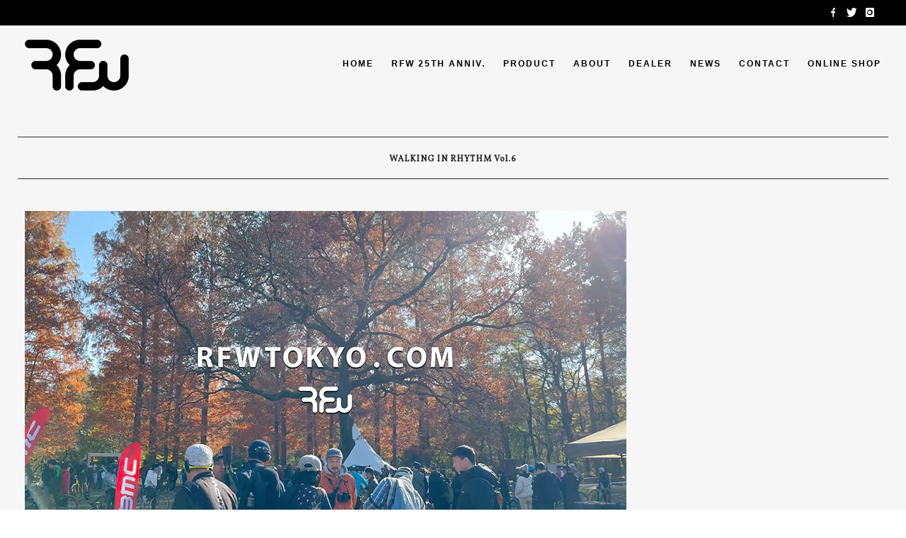

--- FILE ---
content_type: text/html; charset=UTF-8
request_url: https://rfwtokyo.com/walking-in-rhythm-vol-6/
body_size: 56041
content:
<!DOCTYPE html>
<html lang="ja">
<head>
	<title>RFW | 2024 SPRING / SUMMER COLLECTION » WALKING IN RHYTHM Vol.6</title>
	<meta charset="UTF-8" />
<meta name="viewport" content="width=device-width, initial-scale=1, maximum-scale=1" />
	
	<link rel="profile" href="http://gmpg.org/xfn/11" />
	<link rel="shortcut icon" href="/favicon.ico" />
	<link rel="pingback" href="https://rfwtokyo.com/xmlrpc.php" />
		<script type="text/javascript">
           $DP_PAGE_URL = 'https://rfwtokyo.com';
           $DP_TMPL_URL = 'https://rfwtokyo.com/wp-content/themes/igora';
           $DP_TMPL_NAME = 'igora';
           $DP_TABLET_WIDTH = '1030';
           $DP_LAYOUT = 'stretched';
           $DP_STICKY_HEADER = 'Y';
        </script>
	
		
	<!--[if lt IE 9]>
<script src="https://rfwtokyo.com/wp-content/themes/igora/js/html5shiv.js"></script>
<script src="https://rfwtokyo.com/wp-content/themes/igora/js/respond.js"></script>
<![endif]-->
		
	
		
		<script type="text/javascript">
		var thickboxL10n = {
			"next":"",
			"prev":"",
			"image":"",
			"of":"",
			"close":"",
			"noiframes":"",
			"loadingAnimation":"https://rfwtokyo.com/wp-includes/js/thickbox/loadingAnimation.gif",
			"closeImage":"https://rfwtokyo.com/wp-includes/js/thickbox/tb-close.png"
		};
	</script>
 			
	    
	
<style type="text/css">
		.dp-page{max-width: 1230px;}
	.dp-page.vc {max-width: 1240px;}
	.boxed #dp-page-box {max-width: 1270px;}
		#dp-mainbody-columns > section { width: 100%; }
		</style> 	
    <title>WALKING IN RHYTHM Vol.6 &#8211; RFW</title>
<meta name='robots' content='max-image-preview:large' />
<link rel='dns-prefetch' href='//fonts.googleapis.com' />
<link rel="alternate" type="application/rss+xml" title="RFW &raquo; フィード" href="https://rfwtokyo.com/feed/" />
<link rel="alternate" type="application/rss+xml" title="RFW &raquo; コメントフィード" href="https://rfwtokyo.com/comments/feed/" />
<script type="text/javascript">
window._wpemojiSettings = {"baseUrl":"https:\/\/s.w.org\/images\/core\/emoji\/14.0.0\/72x72\/","ext":".png","svgUrl":"https:\/\/s.w.org\/images\/core\/emoji\/14.0.0\/svg\/","svgExt":".svg","source":{"concatemoji":"https:\/\/rfwtokyo.com\/wp-includes\/js\/wp-emoji-release.min.js?ver=6.2.8"}};
/*! This file is auto-generated */
!function(e,a,t){var n,r,o,i=a.createElement("canvas"),p=i.getContext&&i.getContext("2d");function s(e,t){p.clearRect(0,0,i.width,i.height),p.fillText(e,0,0);e=i.toDataURL();return p.clearRect(0,0,i.width,i.height),p.fillText(t,0,0),e===i.toDataURL()}function c(e){var t=a.createElement("script");t.src=e,t.defer=t.type="text/javascript",a.getElementsByTagName("head")[0].appendChild(t)}for(o=Array("flag","emoji"),t.supports={everything:!0,everythingExceptFlag:!0},r=0;r<o.length;r++)t.supports[o[r]]=function(e){if(p&&p.fillText)switch(p.textBaseline="top",p.font="600 32px Arial",e){case"flag":return s("\ud83c\udff3\ufe0f\u200d\u26a7\ufe0f","\ud83c\udff3\ufe0f\u200b\u26a7\ufe0f")?!1:!s("\ud83c\uddfa\ud83c\uddf3","\ud83c\uddfa\u200b\ud83c\uddf3")&&!s("\ud83c\udff4\udb40\udc67\udb40\udc62\udb40\udc65\udb40\udc6e\udb40\udc67\udb40\udc7f","\ud83c\udff4\u200b\udb40\udc67\u200b\udb40\udc62\u200b\udb40\udc65\u200b\udb40\udc6e\u200b\udb40\udc67\u200b\udb40\udc7f");case"emoji":return!s("\ud83e\udef1\ud83c\udffb\u200d\ud83e\udef2\ud83c\udfff","\ud83e\udef1\ud83c\udffb\u200b\ud83e\udef2\ud83c\udfff")}return!1}(o[r]),t.supports.everything=t.supports.everything&&t.supports[o[r]],"flag"!==o[r]&&(t.supports.everythingExceptFlag=t.supports.everythingExceptFlag&&t.supports[o[r]]);t.supports.everythingExceptFlag=t.supports.everythingExceptFlag&&!t.supports.flag,t.DOMReady=!1,t.readyCallback=function(){t.DOMReady=!0},t.supports.everything||(n=function(){t.readyCallback()},a.addEventListener?(a.addEventListener("DOMContentLoaded",n,!1),e.addEventListener("load",n,!1)):(e.attachEvent("onload",n),a.attachEvent("onreadystatechange",function(){"complete"===a.readyState&&t.readyCallback()})),(e=t.source||{}).concatemoji?c(e.concatemoji):e.wpemoji&&e.twemoji&&(c(e.twemoji),c(e.wpemoji)))}(window,document,window._wpemojiSettings);
</script>
<style type="text/css">
img.wp-smiley,
img.emoji {
	display: inline !important;
	border: none !important;
	box-shadow: none !important;
	height: 1em !important;
	width: 1em !important;
	margin: 0 0.07em !important;
	vertical-align: -0.1em !important;
	background: none !important;
	padding: 0 !important;
}
</style>
	<link rel='stylesheet' id='dp-icomoon-css' href='https://rfwtokyo.com/wp-content/themes/igora/css/dp_icomoon.css?ver=6.2.8' type='text/css' media='all' />
<link rel='stylesheet' id='wp-block-library-css' href='https://rfwtokyo.com/wp-includes/css/dist/block-library/style.min.css?ver=6.2.8' type='text/css' media='all' />
<link rel='stylesheet' id='classic-theme-styles-css' href='https://rfwtokyo.com/wp-includes/css/classic-themes.min.css?ver=6.2.8' type='text/css' media='all' />
<style id='global-styles-inline-css' type='text/css'>
body{--wp--preset--color--black: #000000;--wp--preset--color--cyan-bluish-gray: #abb8c3;--wp--preset--color--white: #ffffff;--wp--preset--color--pale-pink: #f78da7;--wp--preset--color--vivid-red: #cf2e2e;--wp--preset--color--luminous-vivid-orange: #ff6900;--wp--preset--color--luminous-vivid-amber: #fcb900;--wp--preset--color--light-green-cyan: #7bdcb5;--wp--preset--color--vivid-green-cyan: #00d084;--wp--preset--color--pale-cyan-blue: #8ed1fc;--wp--preset--color--vivid-cyan-blue: #0693e3;--wp--preset--color--vivid-purple: #9b51e0;--wp--preset--gradient--vivid-cyan-blue-to-vivid-purple: linear-gradient(135deg,rgba(6,147,227,1) 0%,rgb(155,81,224) 100%);--wp--preset--gradient--light-green-cyan-to-vivid-green-cyan: linear-gradient(135deg,rgb(122,220,180) 0%,rgb(0,208,130) 100%);--wp--preset--gradient--luminous-vivid-amber-to-luminous-vivid-orange: linear-gradient(135deg,rgba(252,185,0,1) 0%,rgba(255,105,0,1) 100%);--wp--preset--gradient--luminous-vivid-orange-to-vivid-red: linear-gradient(135deg,rgba(255,105,0,1) 0%,rgb(207,46,46) 100%);--wp--preset--gradient--very-light-gray-to-cyan-bluish-gray: linear-gradient(135deg,rgb(238,238,238) 0%,rgb(169,184,195) 100%);--wp--preset--gradient--cool-to-warm-spectrum: linear-gradient(135deg,rgb(74,234,220) 0%,rgb(151,120,209) 20%,rgb(207,42,186) 40%,rgb(238,44,130) 60%,rgb(251,105,98) 80%,rgb(254,248,76) 100%);--wp--preset--gradient--blush-light-purple: linear-gradient(135deg,rgb(255,206,236) 0%,rgb(152,150,240) 100%);--wp--preset--gradient--blush-bordeaux: linear-gradient(135deg,rgb(254,205,165) 0%,rgb(254,45,45) 50%,rgb(107,0,62) 100%);--wp--preset--gradient--luminous-dusk: linear-gradient(135deg,rgb(255,203,112) 0%,rgb(199,81,192) 50%,rgb(65,88,208) 100%);--wp--preset--gradient--pale-ocean: linear-gradient(135deg,rgb(255,245,203) 0%,rgb(182,227,212) 50%,rgb(51,167,181) 100%);--wp--preset--gradient--electric-grass: linear-gradient(135deg,rgb(202,248,128) 0%,rgb(113,206,126) 100%);--wp--preset--gradient--midnight: linear-gradient(135deg,rgb(2,3,129) 0%,rgb(40,116,252) 100%);--wp--preset--duotone--dark-grayscale: url('#wp-duotone-dark-grayscale');--wp--preset--duotone--grayscale: url('#wp-duotone-grayscale');--wp--preset--duotone--purple-yellow: url('#wp-duotone-purple-yellow');--wp--preset--duotone--blue-red: url('#wp-duotone-blue-red');--wp--preset--duotone--midnight: url('#wp-duotone-midnight');--wp--preset--duotone--magenta-yellow: url('#wp-duotone-magenta-yellow');--wp--preset--duotone--purple-green: url('#wp-duotone-purple-green');--wp--preset--duotone--blue-orange: url('#wp-duotone-blue-orange');--wp--preset--font-size--small: 13px;--wp--preset--font-size--medium: 20px;--wp--preset--font-size--large: 36px;--wp--preset--font-size--x-large: 42px;--wp--preset--spacing--20: 0.44rem;--wp--preset--spacing--30: 0.67rem;--wp--preset--spacing--40: 1rem;--wp--preset--spacing--50: 1.5rem;--wp--preset--spacing--60: 2.25rem;--wp--preset--spacing--70: 3.38rem;--wp--preset--spacing--80: 5.06rem;--wp--preset--shadow--natural: 6px 6px 9px rgba(0, 0, 0, 0.2);--wp--preset--shadow--deep: 12px 12px 50px rgba(0, 0, 0, 0.4);--wp--preset--shadow--sharp: 6px 6px 0px rgba(0, 0, 0, 0.2);--wp--preset--shadow--outlined: 6px 6px 0px -3px rgba(255, 255, 255, 1), 6px 6px rgba(0, 0, 0, 1);--wp--preset--shadow--crisp: 6px 6px 0px rgba(0, 0, 0, 1);}:where(.is-layout-flex){gap: 0.5em;}body .is-layout-flow > .alignleft{float: left;margin-inline-start: 0;margin-inline-end: 2em;}body .is-layout-flow > .alignright{float: right;margin-inline-start: 2em;margin-inline-end: 0;}body .is-layout-flow > .aligncenter{margin-left: auto !important;margin-right: auto !important;}body .is-layout-constrained > .alignleft{float: left;margin-inline-start: 0;margin-inline-end: 2em;}body .is-layout-constrained > .alignright{float: right;margin-inline-start: 2em;margin-inline-end: 0;}body .is-layout-constrained > .aligncenter{margin-left: auto !important;margin-right: auto !important;}body .is-layout-constrained > :where(:not(.alignleft):not(.alignright):not(.alignfull)){max-width: var(--wp--style--global--content-size);margin-left: auto !important;margin-right: auto !important;}body .is-layout-constrained > .alignwide{max-width: var(--wp--style--global--wide-size);}body .is-layout-flex{display: flex;}body .is-layout-flex{flex-wrap: wrap;align-items: center;}body .is-layout-flex > *{margin: 0;}:where(.wp-block-columns.is-layout-flex){gap: 2em;}.has-black-color{color: var(--wp--preset--color--black) !important;}.has-cyan-bluish-gray-color{color: var(--wp--preset--color--cyan-bluish-gray) !important;}.has-white-color{color: var(--wp--preset--color--white) !important;}.has-pale-pink-color{color: var(--wp--preset--color--pale-pink) !important;}.has-vivid-red-color{color: var(--wp--preset--color--vivid-red) !important;}.has-luminous-vivid-orange-color{color: var(--wp--preset--color--luminous-vivid-orange) !important;}.has-luminous-vivid-amber-color{color: var(--wp--preset--color--luminous-vivid-amber) !important;}.has-light-green-cyan-color{color: var(--wp--preset--color--light-green-cyan) !important;}.has-vivid-green-cyan-color{color: var(--wp--preset--color--vivid-green-cyan) !important;}.has-pale-cyan-blue-color{color: var(--wp--preset--color--pale-cyan-blue) !important;}.has-vivid-cyan-blue-color{color: var(--wp--preset--color--vivid-cyan-blue) !important;}.has-vivid-purple-color{color: var(--wp--preset--color--vivid-purple) !important;}.has-black-background-color{background-color: var(--wp--preset--color--black) !important;}.has-cyan-bluish-gray-background-color{background-color: var(--wp--preset--color--cyan-bluish-gray) !important;}.has-white-background-color{background-color: var(--wp--preset--color--white) !important;}.has-pale-pink-background-color{background-color: var(--wp--preset--color--pale-pink) !important;}.has-vivid-red-background-color{background-color: var(--wp--preset--color--vivid-red) !important;}.has-luminous-vivid-orange-background-color{background-color: var(--wp--preset--color--luminous-vivid-orange) !important;}.has-luminous-vivid-amber-background-color{background-color: var(--wp--preset--color--luminous-vivid-amber) !important;}.has-light-green-cyan-background-color{background-color: var(--wp--preset--color--light-green-cyan) !important;}.has-vivid-green-cyan-background-color{background-color: var(--wp--preset--color--vivid-green-cyan) !important;}.has-pale-cyan-blue-background-color{background-color: var(--wp--preset--color--pale-cyan-blue) !important;}.has-vivid-cyan-blue-background-color{background-color: var(--wp--preset--color--vivid-cyan-blue) !important;}.has-vivid-purple-background-color{background-color: var(--wp--preset--color--vivid-purple) !important;}.has-black-border-color{border-color: var(--wp--preset--color--black) !important;}.has-cyan-bluish-gray-border-color{border-color: var(--wp--preset--color--cyan-bluish-gray) !important;}.has-white-border-color{border-color: var(--wp--preset--color--white) !important;}.has-pale-pink-border-color{border-color: var(--wp--preset--color--pale-pink) !important;}.has-vivid-red-border-color{border-color: var(--wp--preset--color--vivid-red) !important;}.has-luminous-vivid-orange-border-color{border-color: var(--wp--preset--color--luminous-vivid-orange) !important;}.has-luminous-vivid-amber-border-color{border-color: var(--wp--preset--color--luminous-vivid-amber) !important;}.has-light-green-cyan-border-color{border-color: var(--wp--preset--color--light-green-cyan) !important;}.has-vivid-green-cyan-border-color{border-color: var(--wp--preset--color--vivid-green-cyan) !important;}.has-pale-cyan-blue-border-color{border-color: var(--wp--preset--color--pale-cyan-blue) !important;}.has-vivid-cyan-blue-border-color{border-color: var(--wp--preset--color--vivid-cyan-blue) !important;}.has-vivid-purple-border-color{border-color: var(--wp--preset--color--vivid-purple) !important;}.has-vivid-cyan-blue-to-vivid-purple-gradient-background{background: var(--wp--preset--gradient--vivid-cyan-blue-to-vivid-purple) !important;}.has-light-green-cyan-to-vivid-green-cyan-gradient-background{background: var(--wp--preset--gradient--light-green-cyan-to-vivid-green-cyan) !important;}.has-luminous-vivid-amber-to-luminous-vivid-orange-gradient-background{background: var(--wp--preset--gradient--luminous-vivid-amber-to-luminous-vivid-orange) !important;}.has-luminous-vivid-orange-to-vivid-red-gradient-background{background: var(--wp--preset--gradient--luminous-vivid-orange-to-vivid-red) !important;}.has-very-light-gray-to-cyan-bluish-gray-gradient-background{background: var(--wp--preset--gradient--very-light-gray-to-cyan-bluish-gray) !important;}.has-cool-to-warm-spectrum-gradient-background{background: var(--wp--preset--gradient--cool-to-warm-spectrum) !important;}.has-blush-light-purple-gradient-background{background: var(--wp--preset--gradient--blush-light-purple) !important;}.has-blush-bordeaux-gradient-background{background: var(--wp--preset--gradient--blush-bordeaux) !important;}.has-luminous-dusk-gradient-background{background: var(--wp--preset--gradient--luminous-dusk) !important;}.has-pale-ocean-gradient-background{background: var(--wp--preset--gradient--pale-ocean) !important;}.has-electric-grass-gradient-background{background: var(--wp--preset--gradient--electric-grass) !important;}.has-midnight-gradient-background{background: var(--wp--preset--gradient--midnight) !important;}.has-small-font-size{font-size: var(--wp--preset--font-size--small) !important;}.has-medium-font-size{font-size: var(--wp--preset--font-size--medium) !important;}.has-large-font-size{font-size: var(--wp--preset--font-size--large) !important;}.has-x-large-font-size{font-size: var(--wp--preset--font-size--x-large) !important;}
.wp-block-navigation a:where(:not(.wp-element-button)){color: inherit;}
:where(.wp-block-columns.is-layout-flex){gap: 2em;}
.wp-block-pullquote{font-size: 1.5em;line-height: 1.6;}
</style>
<link rel='stylesheet' id='essential-grid-plugin-settings-css' href='https://rfwtokyo.com/wp-content/plugins/essential-grid/public/assets/css/settings.css?ver=2.0.9' type='text/css' media='all' />
<link rel='stylesheet' id='tp-open-sans-css' href='https://fonts.googleapis.com/css?family=Open+Sans%3A300%2C400%2C600%2C700%2C800&#038;ver=6.2.8' type='text/css' media='all' />
<link rel='stylesheet' id='tp-raleway-css' href='https://fonts.googleapis.com/css?family=Raleway%3A100%2C200%2C300%2C400%2C500%2C600%2C700%2C800%2C900&#038;ver=6.2.8' type='text/css' media='all' />
<link rel='stylesheet' id='tp-droid-serif-css' href='https://fonts.googleapis.com/css?family=Droid+Serif%3A400%2C700&#038;ver=6.2.8' type='text/css' media='all' />
<link rel='stylesheet' id='rs-plugin-settings-css' href='https://rfwtokyo.com/wp-content/plugins/revslider/public/assets/css/settings.css?ver=5.4.6.4' type='text/css' media='all' />
<style id='rs-plugin-settings-inline-css' type='text/css'>
.tp-caption a{color:#ff7302;text-shadow:none;-webkit-transition:all 0.2s ease-out;-moz-transition:all 0.2s ease-out;-o-transition:all 0.2s ease-out;-ms-transition:all 0.2s ease-out}.tp-caption a:hover{color:#ffa902}.tp-caption a{color:#ff7302;text-shadow:none;-webkit-transition:all 0.2s ease-out;-moz-transition:all 0.2s ease-out;-o-transition:all 0.2s ease-out;-ms-transition:all 0.2s ease-out}.tp-caption a:hover{color:#ffa902}.tp-caption a{color:#ff7302;text-shadow:none;-webkit-transition:all 0.2s ease-out;-moz-transition:all 0.2s ease-out;-o-transition:all 0.2s ease-out;-ms-transition:all 0.2s ease-out}.tp-caption a:hover{color:#ffa902}.tp-caption a{color:#ff7302;text-shadow:none;-webkit-transition:all 0.2s ease-out;-moz-transition:all 0.2s ease-out;-o-transition:all 0.2s ease-out;-ms-transition:all 0.2s ease-out}.tp-caption a:hover{color:#ffa902}
</style>
<link rel='stylesheet' id='dp-css-css' href='https://rfwtokyo.com/wp-content/themes/igora/css/basic.css?ver=6.2.8' type='text/css' media='all' />
<link rel='stylesheet' id='override-css-css' href='https://rfwtokyo.com/wp-content/themes/igora/css/override.css?ver=6.2.8' type='text/css' media='all' />
<link rel='stylesheet' id='dpf-Default-css' href='https://rfwtokyo.com/wp-content/uploads/dp_font_icons/Default/Default.css?ver=6.2.8' type='text/css' media='all' />
<link rel='stylesheet' id='desktop-small-css-css' href='https://rfwtokyo.com/wp-content/themes/igora/css/desktop.small.css?ver=6.2.8' type='text/css' media='(max-width:1230px)' />
<link rel='stylesheet' id='tablet-css-css' href='https://rfwtokyo.com/wp-content/themes/igora/css/tablet.css?ver=6.2.8' type='text/css' media='(max-width:1030px)' />
<link rel='stylesheet' id='tablet-small-css-css' href='https://rfwtokyo.com/wp-content/themes/igora/css/tablet.small.css?ver=6.2.8' type='text/css' media='(max-width:820px)' />
<link rel='stylesheet' id='mobile-css-css' href='https://rfwtokyo.com/wp-content/themes/igora/css/mobile.css?ver=6.2.8' type='text/css' media='(max-width:580px)' />
<link rel='stylesheet' id='dynamo-plugins-css-override-css' href='https://rfwtokyo.com/wp-content/themes/igora/css/override-plugins.css?ver=6.2.8' type='text/css' media='all' />
<link rel='stylesheet' id='js_composer_front-css' href='https://rfwtokyo.com/wp-content/plugins/js_composer/assets/css/js_composer.css?ver=4.5.3' type='text/css' media='all' />
<link rel='stylesheet' id='custom_vc_frontend_css-css' href='https://rfwtokyo.com/wp-content/themes/igora/dynamo_framework/vc_extend/dp_vc_frontend.css?ver=6.2.8' type='text/css' media='screen' />
<link rel='stylesheet' id='dynamo-dynamic-css-css' href='https://rfwtokyo.com/wp-content/themes/igora/css/dynamic.css?ver=6.2.8' type='text/css' media='all' />
<link rel='stylesheet' id='dynamo-style-css' href='https://rfwtokyo.com/wp-content/themes/igora/css/style0.css?ver=6.2.8' type='text/css' media='all' />
<script type='text/javascript' src='https://rfwtokyo.com/wp-includes/js/jquery/jquery.min.js?ver=3.6.4' id='jquery-core-js'></script>
<script type='text/javascript' src='https://rfwtokyo.com/wp-includes/js/jquery/jquery-migrate.min.js?ver=3.4.0' id='jquery-migrate-js'></script>
<script type='text/javascript' src='https://rfwtokyo.com/wp-content/plugins/essential-grid/public/assets/js/lightbox.js?ver=2.0.9' id='themepunchboxext-js'></script>
<script type='text/javascript' src='https://rfwtokyo.com/wp-content/plugins/essential-grid/public/assets/js/jquery.themepunch.tools.min.js?ver=2.0.9' id='tp-tools-js'></script>
<script type='text/javascript' src='https://rfwtokyo.com/wp-content/plugins/essential-grid/public/assets/js/jquery.themepunch.essential.min.js?ver=2.0.9' id='essential-grid-essential-grid-script-js'></script>
<script type='text/javascript' src='https://rfwtokyo.com/wp-content/plugins/revslider/public/assets/js/jquery.themepunch.revolution.min.js?ver=5.4.6.4' id='revmin-js'></script>
<script type='text/javascript' src='https://rfwtokyo.com/wp-content/themes/igora/js/jquery.isotope.min.js?ver=6.2.8' id='jQuery-isotope-js-js'></script>
<script type='text/javascript' src='https://rfwtokyo.com/wp-content/themes/igora/js/dp.menu.js?ver=6.2.8' id='menu-js-js'></script>
<link href="https://fonts.googleapis.com/css?family=Vollkorn" rel="stylesheet" type="text/css" /><style type="text/css">
body, html { font-family: Verdana, Geneva, sans-serif; }

h1, h2, h3, h4, h5,h6 { font-family: 'Vollkorn'; }

</style>
<link rel="https://api.w.org/" href="https://rfwtokyo.com/wp-json/" /><link rel="alternate" type="application/json" href="https://rfwtokyo.com/wp-json/wp/v2/posts/34336" /><link rel="EditURI" type="application/rsd+xml" title="RSD" href="https://rfwtokyo.com/xmlrpc.php?rsd" />
<link rel="wlwmanifest" type="application/wlwmanifest+xml" href="https://rfwtokyo.com/wp-includes/wlwmanifest.xml" />
<meta name="generator" content="WordPress 6.2.8" />
<link rel="canonical" href="https://rfwtokyo.com/walking-in-rhythm-vol-6/" />
<link rel='shortlink' href='https://rfwtokyo.com/?p=34336' />
<link rel="alternate" type="application/json+oembed" href="https://rfwtokyo.com/wp-json/oembed/1.0/embed?url=https%3A%2F%2Frfwtokyo.com%2Fwalking-in-rhythm-vol-6%2F" />
<link rel="alternate" type="text/xml+oembed" href="https://rfwtokyo.com/wp-json/oembed/1.0/embed?url=https%3A%2F%2Frfwtokyo.com%2Fwalking-in-rhythm-vol-6%2F&#038;format=xml" />
		<script type="text/javascript">
			var ajaxRevslider;
			
			jQuery(document).ready(function() {
				// CUSTOM AJAX CONTENT LOADING FUNCTION
				ajaxRevslider = function(obj) {
				
					// obj.type : Post Type
					// obj.id : ID of Content to Load
					// obj.aspectratio : The Aspect Ratio of the Container / Media
					// obj.selector : The Container Selector where the Content of Ajax will be injected. It is done via the Essential Grid on Return of Content
					
					var content = "";

					data = {};
					
					data.action = 'revslider_ajax_call_front';
					data.client_action = 'get_slider_html';
					data.token = 'c15b04f213';
					data.type = obj.type;
					data.id = obj.id;
					data.aspectratio = obj.aspectratio;
					
					// SYNC AJAX REQUEST
					jQuery.ajax({
						type:"post",
						url:"https://rfwtokyo.com/wp-admin/admin-ajax.php",
						dataType: 'json',
						data:data,
						async:false,
						success: function(ret, textStatus, XMLHttpRequest) {
							if(ret.success == true)
								content = ret.data;								
						},
						error: function(e) {
							console.log(e);
						}
					});
					
					 // FIRST RETURN THE CONTENT WHEN IT IS LOADED !!
					 return content;						 
				};
				
				// CUSTOM AJAX FUNCTION TO REMOVE THE SLIDER
				var ajaxRemoveRevslider = function(obj) {
					return jQuery(obj.selector+" .rev_slider").revkill();
				};

				// EXTEND THE AJAX CONTENT LOADING TYPES WITH TYPE AND FUNCTION
				var extendessential = setInterval(function() {
					if (jQuery.fn.tpessential != undefined) {
						clearInterval(extendessential);
						if(typeof(jQuery.fn.tpessential.defaults) !== 'undefined') {
							jQuery.fn.tpessential.defaults.ajaxTypes.push({type:"revslider",func:ajaxRevslider,killfunc:ajaxRemoveRevslider,openAnimationSpeed:0.3});   
							// type:  Name of the Post to load via Ajax into the Essential Grid Ajax Container
							// func: the Function Name which is Called once the Item with the Post Type has been clicked
							// killfunc: function to kill in case the Ajax Window going to be removed (before Remove function !
							// openAnimationSpeed: how quick the Ajax Content window should be animated (default is 0.3)
						}
					}
				},30);
			});
		</script>
		<meta name="generator" content="Powered by Visual Composer - drag and drop page builder for WordPress."/>
<!--[if IE 8]><link rel="stylesheet" type="text/css" href="https://rfwtokyo.com/wp-content/plugins/js_composer/assets/css/vc-ie8.css" media="screen"><![endif]--><meta name="generator" content="Powered by Slider Revolution 5.4.6.4 - responsive, Mobile-Friendly Slider Plugin for WordPress with comfortable drag and drop interface." />
<script type="text/javascript">function setREVStartSize(e){
				try{ var i=jQuery(window).width(),t=9999,r=0,n=0,l=0,f=0,s=0,h=0;					
					if(e.responsiveLevels&&(jQuery.each(e.responsiveLevels,function(e,f){f>i&&(t=r=f,l=e),i>f&&f>r&&(r=f,n=e)}),t>r&&(l=n)),f=e.gridheight[l]||e.gridheight[0]||e.gridheight,s=e.gridwidth[l]||e.gridwidth[0]||e.gridwidth,h=i/s,h=h>1?1:h,f=Math.round(h*f),"fullscreen"==e.sliderLayout){var u=(e.c.width(),jQuery(window).height());if(void 0!=e.fullScreenOffsetContainer){var c=e.fullScreenOffsetContainer.split(",");if (c) jQuery.each(c,function(e,i){u=jQuery(i).length>0?u-jQuery(i).outerHeight(!0):u}),e.fullScreenOffset.split("%").length>1&&void 0!=e.fullScreenOffset&&e.fullScreenOffset.length>0?u-=jQuery(window).height()*parseInt(e.fullScreenOffset,0)/100:void 0!=e.fullScreenOffset&&e.fullScreenOffset.length>0&&(u-=parseInt(e.fullScreenOffset,0))}f=u}else void 0!=e.minHeight&&f<e.minHeight&&(f=e.minHeight);e.c.closest(".rev_slider_wrapper").css({height:f})					
				}catch(d){console.log("Failure at Presize of Slider:"+d)}
			};</script>
<noscript><style> .wpb_animate_when_almost_visible { opacity: 1; }</style></noscript>    
    <!-- Facebook Pixel Code -->
<script>
!function(f,b,e,v,n,t,s)
{if(f.fbq)return;n=f.fbq=function(){n.callMethod?
n.callMethod.apply(n,arguments):n.queue.push(arguments)};
if(!f._fbq)f._fbq=n;n.push=n;n.loaded=!0;n.version='2.0';
n.queue=[];t=b.createElement(e);t.async=!0;
t.src=v;s=b.getElementsByTagName(e)[0];
s.parentNode.insertBefore(t,s)}(window,document,'script',
'https://connect.facebook.net/en_US/fbevents.js');
 fbq('init', '146532362695456'); 
fbq('track', 'PageView');
</script>
<noscript>
 <img height="1" width="1" 
src="https://www.facebook.com/tr?id=146532362695456&ev=PageView
&noscript=1"/>
</noscript>
<!-- End Facebook Pixel Code -->
	

<!-- Google tag (gtag.js) -->
<script async src="https://www.googletagmanager.com/gtag/js?id=G-1E55SY006T"></script>
<script>
  window.dataLayer = window.dataLayer || [];
  function gtag(){dataLayer.push(arguments);}
  gtag('js', new Date());

  gtag('config', 'G-1E55SY006T');
</script>

    
</head>
    <body class="post-template-default single single-post postid-34336 single-format-standard menu-type-top subheader-big stretched wpb-js-composer js-comp-ver-4.5.3 vc_responsive" data-tablet-width="1030">
	    <div id="dp_preloader">
        <div id="dp_status">&nbsp;</div>
        <div id="dp_preloader_text">Loading...</div>
    </div>
        <div class="clearboth;"></div>
<section id="dp-page-box">
		<!--   Begin Top Panel widget area -->
                <div id="dp-top-bar" >
        <section class="dp-page pad10">
        <div class="top-contact-bar">
                                </div>
                                            
                <ul id="social-bar" class="rounded">
        <li><a href="https://www.facebook.com/rhythmfootwear" class=" facebook"></a></li><li><a href="https://twitter.com/RFW_TOKYO" class="twitter"></a></li><li><a href="http://instagram.com/rfwtokyo?ref=badge" class="instagram"></a></li>        </ul>
                </section>
        </div>
        		<!--   End Top Panel widget area -->
        
        <!--   Begin Mobile Header area -->
		<div id="dp-mobile-header-wrapper">
			<div class="dp-head-wrap semi-transparent">
            	<div class="dp-page pad10 clearfix">
                
                <div class="dp-mobile-header-left">
                <a href="#" class="dp-mainmenu-toggle"><i class="icon-menu51"></i></a>                   
                </div>
                
                <div class="dp-mobile-header-center">                
                                       <h2>
                        <a href="https://rfwtokyo.com" class="imageLogo"><img class="logo-default" src="https://rfwtokyo.com/wp-content/uploads/2018/02/logo.png" alt="" /><img class="logo-sticky" src="https://rfwtokyo.com/wp-content/uploads/2018/02/logo-m.png" alt="" style="width:px; height:px"/></a>
                    </h2>
                                    </div>
                <div class="dp-mobile-header-right">
                    <div class="dp-button-area"> 
                        						                </div>                        
                </div>

        		</div>
        	</div>
        </div>
		<!--   End Mobile header -->
		
        <!--   Begin Navigation area -->
        		<div id="dp-navigation-wrapper" class="clearfix">
        <div class="dp-head-wrap semi-transparent menu_lefted">
            <div class="dp-page">
                <header id="dp-head" class="top-navigation">
                                                        <h2>
                        <a href="https://rfwtokyo.com" class="imageLogo"><img class="logo-default" src="https://rfwtokyo.com/wp-content/uploads/2018/02/logo.png" alt="" /><img class="logo-sticky" src="https://rfwtokyo.com/wp-content/uploads/2018/02/logo-m.png" alt="" style="width:px; height:px"/></a>
                    </h2>
                                                                                <div class="dp-button-area"> 
                        												                                            
                    </div>                        
                    							<ul id="main-menu" class="menu dp_normal sf-menu main-top-menu"><li id="menu-item-28506" class="menu-item menu-item-type-post_type menu-item-object-page menu-item-home menu-item-28506  root"><div class="item-container "><a href="https://rfwtokyo.com/"><div class="menu-title">HOME<div  class="menu-subtitle"></div></div><div class="indicator1"></div></a></div></li>
<li id="menu-item-33660" class="menu-item menu-item-type-post_type menu-item-object-page menu-item-33660  root"><div class="item-container "><a href="https://rfwtokyo.com/rfw_25th/"><div class="menu-title">RFW 25th Anniv.<div  class="menu-subtitle"></div></div><div class="indicator1"></div></a></div></li>
<li id="menu-item-35282" class="menu-item menu-item-type-post_type menu-item-object-page menu-item-35282  root"><div class="item-container "><a href="https://rfwtokyo.com/product-2025fw/"><div class="menu-title">PRODUCT<div  class="menu-subtitle"></div></div><div class="indicator1"></div></a></div></li>
<li id="menu-item-25719" class="menu-item menu-item-type-post_type menu-item-object-page menu-item-25719  root"><div class="item-container "><a href="https://rfwtokyo.com/about/"><div class="menu-title">ABOUT<div  class="menu-subtitle"></div></div><div class="indicator1"></div></a></div></li>
<li id="menu-item-25720" class="menu-item menu-item-type-post_type menu-item-object-page menu-item-25720  root"><div class="item-container "><a href="https://rfwtokyo.com/dealer/"><div class="menu-title">DEALER<div  class="menu-subtitle"></div></div><div class="indicator1"></div></a></div></li>
<li id="menu-item-25721" class="menu-item menu-item-type-post_type menu-item-object-page menu-item-25721  root"><div class="item-container "><a href="https://rfwtokyo.com/news/"><div class="menu-title">NEWS<div  class="menu-subtitle"></div></div><div class="indicator1"></div></a></div></li>
<li id="menu-item-25722" class="menu-item menu-item-type-post_type menu-item-object-page menu-item-25722  root"><div class="item-container "><a href="https://rfwtokyo.com/contact/"><div class="menu-title">CONTACT<div  class="menu-subtitle"></div></div><div class="indicator1"></div></a></div></li>
<li id="menu-item-25723" class="menu-item menu-item-type-custom menu-item-object-custom menu-item-25723  root"><div class="item-container "><a href="http://www.rhythmtokyo.com/"><div class="menu-title">ONLINE SHOP<div  class="menu-subtitle"></div></div><div class="indicator1"></div></a></div></li>
</ul>                    
                </header>
            </div>
        </div>
        </div>
		<!--   End Navigation area -->
 
                                              
        <!--   Begin Slideshow area -->
		        <!--   End slideshow area -->
        
        <!--   Begin subheader wrapper -->
		                                <div class="dp-subheader-wraper">
        <div class="subheader-inner" >
        <div class="dp-subheader dp-page pad10">
        <div class="subheader-title-holder">
                        <h1 class="main-title">WALKING IN RHYTHM Vol.6</h1>
		                                        </div>
        </div>
        </div>
        </div>
                
        
        <!--   End subheader wrapper -->

<div class="clearboth"></div>

<section class="dp-page-wrap dp-page">
				<!-- Mainbody, breadcrumbs -->
                               

	<section id="dp-mainbody-columns"  class="" >			
			<section>
            <div id="dp-content-wrap">
<section id="dp-mainbody">
	    	
	
		       
        <!--If is single --> 
        <article id="post-34336" class="large post-34336 post type-post status-publish format-standard has-post-thumbnail hentry category-1">
		
		
			
     		<div>
		    <div class="meta">
    	
              <span class= "date">26.03.2024</span>
    	
         			 
	
			
    </div>
 	                
		<section class="content">
			<p><a href="https://rfwtokyo.com/wp-content/uploads/2024/03/wir_vol6_top.png"><img decoding="async" class="alignnone size-full wp-image-34339" src="https://rfwtokyo.com/wp-content/uploads/2024/03/wir_vol6_top.png" alt="wir_vol6_top" width="850" height="478" srcset="https://rfwtokyo.com/wp-content/uploads/2024/03/wir_vol6_top.png 850w, https://rfwtokyo.com/wp-content/uploads/2024/03/wir_vol6_top-300x169.png 300w" sizes="(max-width: 850px) 100vw, 850px" /></a></p>
<div class="cxmmr5t8 oygrvhab kvgmc6g5 hcukyx3x c1et5uql ii04i59q">
<div class="" dir="auto"><span class="" style="color: #000000;">【RFW INFORMATION】</span></div>
<div class="" dir="auto"></div>
<div class="" dir="auto">
<div class="" dir="auto">
<div class="" dir="auto">
<div class="cxmmr5t8 oygrvhab kvgmc6g5 hcukyx3x c1et5uql ii04i59q">
<div class="" dir="auto">
<div id="editor3" class="edit-box">
<div class="">
<div class=""><span class="" style="color: #000000;">YouTube動画第6弾をアップしました。</span></div>
<div class=""></div>
</div>
</div>
</div>
</div>
</div>
</div>
</div>
</div>
<div class=""><a href="https://youtu.be/SNAcw7eUqhY?si=lcXTtIrDUuCy16Ac" target="_blank">WALKING IN RHYTHM Vol.6</a></div>
<div class=""><a href="https://youtu.be/SNAcw7eUqhY?si=lcXTtIrDUuCy16Ac" target="_blank">https://youtu.be/SNAcw7eUqhY?si=lcXTtIrDUuCy16Ac</a></div>
<div class=""></div>
<div class="cxmmr5t8 oygrvhab kvgmc6g5 hcukyx3x c1et5uql ii04i59q">
<div class="" dir="auto">
<div class="" dir="auto">
<div class="" dir="auto">
<div class="cxmmr5t8 oygrvhab kvgmc6g5 hcukyx3x c1et5uql ii04i59q">
<div class="" dir="auto">
<div id="editor3" class="edit-box">
<div class="">
<div class="">
<div class="">「WALKING IN RHYTHM」をテーマにRFWの素敵な仲間たちに普段の生活や仕事の中でRFWをコーディネートしてもらいました。</div>
<div class=""></div>
<div class="">第6回目は2023年12月に開催された「秋ヶ瀬の森バイクロア13」で会場にいた出展者、来場者の皆様に参加していただきました。</div>
<div class="">前回に続き2回目となります。</div>
<div class="">バイクロアは、大人も子供も誰もが参加できる「自転車の運動会」と「自転車の文化祭」をミックスし、</div>
<div class="">さいたま市 秋ヶ瀬公園 にて、2日間にわたって行われるアウトドアイベントとなります。</div>
<div class="">毎年RFWは参加しており、都内からも近く自然に囲まれたとても気持ちのいいイベントになります。</div>
<div class="">ぜひ機会がありましたら遊びに来てくださいね。</div>
<div class=""></div>
<div class=""><span class="yt-core-attributed-string yt-core-attributed-string--white-space-pre-wrap"><span class="yt-core-attributed-string--link-inherit-color">またこれを機にRFW YouTubeチャンネル登録もどうぞよろしくお願いいたします。 </span></span></div>
<div class=""></div>
<div class="">
<div class=""><span class="">RFW YouTubeチャンネル</span></div>
<div class=""><a href="https://www.youtube.com/@rfw5327" target="_blank">https://www.youtube.com/@rfw5327</a></div>
<div class=""></div>
<div class="">
<div class=""><span class="yt-core-attributed-string--link-inherit-color">Special Thanks to :</span></div>
<div class=""></div>
<div class=""></div>
<div class=""><span class="yt-core-attributed-string--link-inherit-color">・narifuri </span><span class="yt-core-attributed-string--link-inherit-color"><a class="yt-core-attributed-string__link yt-core-attributed-string__link--display-type yt-core-attributed-string__link--call-to-action-color" tabindex="0" href="https://www.narifuri.com/shop/" target="_blank" rel="nofollow">https://www.narifuri.com/shop/</a></span></div>
<div class=""></div>
<div class=""><span class="yt-core-attributed-string--link-inherit-color">・Koji Ogino</span></div>
<div class=""></div>
<div class=""><span class="yt-core-attributed-string--link-inherit-color">・Naoki Akimoto</span></div>
<div class=""></div>
<div class=""><span class="yt-core-attributed-string--link-inherit-color">・BMX &amp; MTB Freestyle Rider Yamato (ヤマト) </span></div>
<div class=""><span class="yt-core-attributed-string--link-inherit-color">Instagram <a href="https://www.instagram.com/yamato8010mtb/" target="_blank">https://www.instagram.com/yamato8010mtb/</a></span></div>
<div class=""><span class="yt-core-attributed-string--link-inherit-color">YouTube <a href="https://www.youtube.com/@bmxmtbrideryamato9942" target="_blank">https://www.youtube.com/@bmxmtbrideryamato9942</a></span></div>
<div class=""></div>
<div class=""><span class="yt-core-attributed-string--link-inherit-color">Place : 秋ヶ瀬の森バイクロア13 <a href="https://bikelore.jp/2023/" target="_blank">https://bikelore.jp/2023/</a></span></p>
<div class="">
<div class=""></div>
<div class=""><span class="">Music by Dominic Dawson </span><span class=""><a class="" href="https://soundcloud.com/djd">https://soundcloud.com/djd</a></span></div>
<div class=""></div>
<div class="">
<div class=""><span class=""> Directed by Hideo Kobayashi (Wanders) </span><span class=""><a class="" href="http://wanders.jp/">http://wanders.jp</a></span></div>
<div class=""></div>
<div class="">
<div class=""><span class=""> Produced by RHYTHM Inc. </span><span class=""><a class="" href="https://www.rfwtokyo.com/">https://www.rfwtokyo.com</a></span></div>
<div class=""></div>
</div>
</div>
</div>
</div>
</div>
</div>
</div>
</div>
</div>
</div>
</div>
</div>
</div>
</div>
</div>
<div class="cxmmr5t8 oygrvhab kvgmc6g5 hcukyx3x c1et5uql ii04i59q"></div>
			
					</section>
	
		</div>
		

			
		</article>
      			</section>

		
			</div><!-- end of the #dp-content-wrap -->
			
			</section><!-- end of the mainbody section -->
		
					</section><!-- end of the #dp-mainbody-columns -->
</section><!-- end of the .dp-page-wrap section -->	


<div class="clearboth"></div><div id="dp-footer-wrap" >
<div id="dp-footer" class="dp-page widget-area">
	<div id="archives-3" class="all-devices   box  widget_archive col6 nth1 last1"><div><h3 class="box-title"><span> Post Archive</span></h3>		<label class="screen-reader-text" for="archives-dropdown-3"> Post Archive</label>
		<select id="archives-dropdown-3" name="archive-dropdown">
			
			<option value="">月を選択</option>
				<option value='https://rfwtokyo.com/2025/05/'> 2025年5月 &nbsp;(1)</option>
	<option value='https://rfwtokyo.com/2024/09/'> 2024年9月 &nbsp;(2)</option>
	<option value='https://rfwtokyo.com/2024/04/'> 2024年4月 &nbsp;(2)</option>
	<option value='https://rfwtokyo.com/2024/03/'> 2024年3月 &nbsp;(2)</option>
	<option value='https://rfwtokyo.com/2023/11/'> 2023年11月 &nbsp;(3)</option>
	<option value='https://rfwtokyo.com/2023/09/'> 2023年9月 &nbsp;(2)</option>
	<option value='https://rfwtokyo.com/2023/08/'> 2023年8月 &nbsp;(1)</option>
	<option value='https://rfwtokyo.com/2023/07/'> 2023年7月 &nbsp;(1)</option>
	<option value='https://rfwtokyo.com/2023/06/'> 2023年6月 &nbsp;(2)</option>
	<option value='https://rfwtokyo.com/2023/05/'> 2023年5月 &nbsp;(2)</option>
	<option value='https://rfwtokyo.com/2023/03/'> 2023年3月 &nbsp;(3)</option>
	<option value='https://rfwtokyo.com/2023/02/'> 2023年2月 &nbsp;(3)</option>
	<option value='https://rfwtokyo.com/2022/12/'> 2022年12月 &nbsp;(2)</option>
	<option value='https://rfwtokyo.com/2022/11/'> 2022年11月 &nbsp;(3)</option>
	<option value='https://rfwtokyo.com/2022/10/'> 2022年10月 &nbsp;(4)</option>
	<option value='https://rfwtokyo.com/2022/07/'> 2022年7月 &nbsp;(1)</option>
	<option value='https://rfwtokyo.com/2022/02/'> 2022年2月 &nbsp;(1)</option>
	<option value='https://rfwtokyo.com/2022/01/'> 2022年1月 &nbsp;(1)</option>
	<option value='https://rfwtokyo.com/2021/12/'> 2021年12月 &nbsp;(3)</option>
	<option value='https://rfwtokyo.com/2021/08/'> 2021年8月 &nbsp;(6)</option>
	<option value='https://rfwtokyo.com/2021/07/'> 2021年7月 &nbsp;(8)</option>
	<option value='https://rfwtokyo.com/2021/06/'> 2021年6月 &nbsp;(7)</option>
	<option value='https://rfwtokyo.com/2021/05/'> 2021年5月 &nbsp;(11)</option>
	<option value='https://rfwtokyo.com/2021/04/'> 2021年4月 &nbsp;(5)</option>
	<option value='https://rfwtokyo.com/2021/03/'> 2021年3月 &nbsp;(1)</option>
	<option value='https://rfwtokyo.com/2021/02/'> 2021年2月 &nbsp;(5)</option>
	<option value='https://rfwtokyo.com/2021/01/'> 2021年1月 &nbsp;(5)</option>
	<option value='https://rfwtokyo.com/2020/12/'> 2020年12月 &nbsp;(4)</option>
	<option value='https://rfwtokyo.com/2020/11/'> 2020年11月 &nbsp;(8)</option>
	<option value='https://rfwtokyo.com/2020/10/'> 2020年10月 &nbsp;(7)</option>
	<option value='https://rfwtokyo.com/2020/09/'> 2020年9月 &nbsp;(7)</option>
	<option value='https://rfwtokyo.com/2020/08/'> 2020年8月 &nbsp;(8)</option>
	<option value='https://rfwtokyo.com/2020/07/'> 2020年7月 &nbsp;(6)</option>
	<option value='https://rfwtokyo.com/2020/06/'> 2020年6月 &nbsp;(7)</option>
	<option value='https://rfwtokyo.com/2020/05/'> 2020年5月 &nbsp;(7)</option>
	<option value='https://rfwtokyo.com/2020/04/'> 2020年4月 &nbsp;(8)</option>
	<option value='https://rfwtokyo.com/2020/03/'> 2020年3月 &nbsp;(7)</option>
	<option value='https://rfwtokyo.com/2020/02/'> 2020年2月 &nbsp;(3)</option>
	<option value='https://rfwtokyo.com/2020/01/'> 2020年1月 &nbsp;(9)</option>
	<option value='https://rfwtokyo.com/2019/12/'> 2019年12月 &nbsp;(6)</option>
	<option value='https://rfwtokyo.com/2019/11/'> 2019年11月 &nbsp;(1)</option>
	<option value='https://rfwtokyo.com/2019/10/'> 2019年10月 &nbsp;(5)</option>
	<option value='https://rfwtokyo.com/2019/09/'> 2019年9月 &nbsp;(4)</option>
	<option value='https://rfwtokyo.com/2019/08/'> 2019年8月 &nbsp;(4)</option>
	<option value='https://rfwtokyo.com/2019/07/'> 2019年7月 &nbsp;(5)</option>
	<option value='https://rfwtokyo.com/2019/06/'> 2019年6月 &nbsp;(7)</option>
	<option value='https://rfwtokyo.com/2019/05/'> 2019年5月 &nbsp;(2)</option>
	<option value='https://rfwtokyo.com/2019/04/'> 2019年4月 &nbsp;(4)</option>
	<option value='https://rfwtokyo.com/2019/03/'> 2019年3月 &nbsp;(2)</option>
	<option value='https://rfwtokyo.com/2019/02/'> 2019年2月 &nbsp;(2)</option>
	<option value='https://rfwtokyo.com/2019/01/'> 2019年1月 &nbsp;(5)</option>
	<option value='https://rfwtokyo.com/2018/12/'> 2018年12月 &nbsp;(3)</option>
	<option value='https://rfwtokyo.com/2018/11/'> 2018年11月 &nbsp;(4)</option>
	<option value='https://rfwtokyo.com/2018/10/'> 2018年10月 &nbsp;(5)</option>
	<option value='https://rfwtokyo.com/2018/09/'> 2018年9月 &nbsp;(5)</option>
	<option value='https://rfwtokyo.com/2018/08/'> 2018年8月 &nbsp;(8)</option>
	<option value='https://rfwtokyo.com/2018/07/'> 2018年7月 &nbsp;(13)</option>
	<option value='https://rfwtokyo.com/2018/06/'> 2018年6月 &nbsp;(8)</option>
	<option value='https://rfwtokyo.com/2018/05/'> 2018年5月 &nbsp;(7)</option>
	<option value='https://rfwtokyo.com/2018/04/'> 2018年4月 &nbsp;(7)</option>
	<option value='https://rfwtokyo.com/2018/03/'> 2018年3月 &nbsp;(9)</option>
	<option value='https://rfwtokyo.com/2018/02/'> 2018年2月 &nbsp;(5)</option>
	<option value='https://rfwtokyo.com/2018/01/'> 2018年1月 &nbsp;(3)</option>
	<option value='https://rfwtokyo.com/2017/12/'> 2017年12月 &nbsp;(5)</option>
	<option value='https://rfwtokyo.com/2017/11/'> 2017年11月 &nbsp;(6)</option>
	<option value='https://rfwtokyo.com/2017/10/'> 2017年10月 &nbsp;(6)</option>
	<option value='https://rfwtokyo.com/2017/09/'> 2017年9月 &nbsp;(9)</option>
	<option value='https://rfwtokyo.com/2017/08/'> 2017年8月 &nbsp;(8)</option>
	<option value='https://rfwtokyo.com/2017/07/'> 2017年7月 &nbsp;(14)</option>
	<option value='https://rfwtokyo.com/2017/06/'> 2017年6月 &nbsp;(13)</option>
	<option value='https://rfwtokyo.com/2017/05/'> 2017年5月 &nbsp;(24)</option>
	<option value='https://rfwtokyo.com/2017/04/'> 2017年4月 &nbsp;(23)</option>
	<option value='https://rfwtokyo.com/2017/03/'> 2017年3月 &nbsp;(22)</option>
	<option value='https://rfwtokyo.com/2017/02/'> 2017年2月 &nbsp;(21)</option>
	<option value='https://rfwtokyo.com/2017/01/'> 2017年1月 &nbsp;(21)</option>
	<option value='https://rfwtokyo.com/2016/12/'> 2016年12月 &nbsp;(19)</option>
	<option value='https://rfwtokyo.com/2016/11/'> 2016年11月 &nbsp;(25)</option>
	<option value='https://rfwtokyo.com/2016/10/'> 2016年10月 &nbsp;(25)</option>
	<option value='https://rfwtokyo.com/2016/09/'> 2016年9月 &nbsp;(24)</option>
	<option value='https://rfwtokyo.com/2016/08/'> 2016年8月 &nbsp;(28)</option>
	<option value='https://rfwtokyo.com/2016/07/'> 2016年7月 &nbsp;(24)</option>
	<option value='https://rfwtokyo.com/2016/06/'> 2016年6月 &nbsp;(17)</option>
	<option value='https://rfwtokyo.com/2016/05/'> 2016年5月 &nbsp;(20)</option>
	<option value='https://rfwtokyo.com/2016/04/'> 2016年4月 &nbsp;(24)</option>
	<option value='https://rfwtokyo.com/2016/03/'> 2016年3月 &nbsp;(22)</option>
	<option value='https://rfwtokyo.com/2016/02/'> 2016年2月 &nbsp;(20)</option>
	<option value='https://rfwtokyo.com/2016/01/'> 2016年1月 &nbsp;(21)</option>
	<option value='https://rfwtokyo.com/2015/12/'> 2015年12月 &nbsp;(22)</option>
	<option value='https://rfwtokyo.com/2015/11/'> 2015年11月 &nbsp;(25)</option>
	<option value='https://rfwtokyo.com/2015/10/'> 2015年10月 &nbsp;(27)</option>
	<option value='https://rfwtokyo.com/2015/09/'> 2015年9月 &nbsp;(22)</option>
	<option value='https://rfwtokyo.com/2015/08/'> 2015年8月 &nbsp;(23)</option>
	<option value='https://rfwtokyo.com/2015/07/'> 2015年7月 &nbsp;(18)</option>
	<option value='https://rfwtokyo.com/2015/06/'> 2015年6月 &nbsp;(26)</option>
	<option value='https://rfwtokyo.com/2015/05/'> 2015年5月 &nbsp;(25)</option>
	<option value='https://rfwtokyo.com/2015/04/'> 2015年4月 &nbsp;(21)</option>
	<option value='https://rfwtokyo.com/2015/03/'> 2015年3月 &nbsp;(22)</option>
	<option value='https://rfwtokyo.com/2015/02/'> 2015年2月 &nbsp;(18)</option>
	<option value='https://rfwtokyo.com/2015/01/'> 2015年1月 &nbsp;(22)</option>
	<option value='https://rfwtokyo.com/2014/12/'> 2014年12月 &nbsp;(19)</option>
	<option value='https://rfwtokyo.com/2014/11/'> 2014年11月 &nbsp;(19)</option>
	<option value='https://rfwtokyo.com/2014/10/'> 2014年10月 &nbsp;(25)</option>
	<option value='https://rfwtokyo.com/2014/09/'> 2014年9月 &nbsp;(18)</option>
	<option value='https://rfwtokyo.com/2014/08/'> 2014年8月 &nbsp;(11)</option>
	<option value='https://rfwtokyo.com/2014/07/'> 2014年7月 &nbsp;(14)</option>
	<option value='https://rfwtokyo.com/2014/06/'> 2014年6月 &nbsp;(15)</option>
	<option value='https://rfwtokyo.com/2014/05/'> 2014年5月 &nbsp;(11)</option>
	<option value='https://rfwtokyo.com/2014/04/'> 2014年4月 &nbsp;(18)</option>
	<option value='https://rfwtokyo.com/2014/03/'> 2014年3月 &nbsp;(14)</option>
	<option value='https://rfwtokyo.com/2014/02/'> 2014年2月 &nbsp;(17)</option>
	<option value='https://rfwtokyo.com/2014/01/'> 2014年1月 &nbsp;(10)</option>
	<option value='https://rfwtokyo.com/2013/12/'> 2013年12月 &nbsp;(11)</option>
	<option value='https://rfwtokyo.com/2013/11/'> 2013年11月 &nbsp;(14)</option>
	<option value='https://rfwtokyo.com/2013/10/'> 2013年10月 &nbsp;(20)</option>
	<option value='https://rfwtokyo.com/2013/09/'> 2013年9月 &nbsp;(17)</option>
	<option value='https://rfwtokyo.com/2013/08/'> 2013年8月 &nbsp;(19)</option>
	<option value='https://rfwtokyo.com/2013/07/'> 2013年7月 &nbsp;(19)</option>
	<option value='https://rfwtokyo.com/2013/06/'> 2013年6月 &nbsp;(20)</option>
	<option value='https://rfwtokyo.com/2013/05/'> 2013年5月 &nbsp;(23)</option>
	<option value='https://rfwtokyo.com/2013/04/'> 2013年4月 &nbsp;(23)</option>
	<option value='https://rfwtokyo.com/2013/03/'> 2013年3月 &nbsp;(18)</option>
	<option value='https://rfwtokyo.com/2013/02/'> 2013年2月 &nbsp;(21)</option>
	<option value='https://rfwtokyo.com/2013/01/'> 2013年1月 &nbsp;(9)</option>
	<option value='https://rfwtokyo.com/2012/12/'> 2012年12月 &nbsp;(17)</option>
	<option value='https://rfwtokyo.com/2012/11/'> 2012年11月 &nbsp;(24)</option>
	<option value='https://rfwtokyo.com/2012/10/'> 2012年10月 &nbsp;(19)</option>
	<option value='https://rfwtokyo.com/2012/09/'> 2012年9月 &nbsp;(19)</option>
	<option value='https://rfwtokyo.com/2012/08/'> 2012年8月 &nbsp;(20)</option>
	<option value='https://rfwtokyo.com/2012/07/'> 2012年7月 &nbsp;(21)</option>
	<option value='https://rfwtokyo.com/2012/06/'> 2012年6月 &nbsp;(22)</option>
	<option value='https://rfwtokyo.com/2012/05/'> 2012年5月 &nbsp;(22)</option>
	<option value='https://rfwtokyo.com/2012/04/'> 2012年4月 &nbsp;(24)</option>
	<option value='https://rfwtokyo.com/2012/03/'> 2012年3月 &nbsp;(38)</option>
	<option value='https://rfwtokyo.com/2012/02/'> 2012年2月 &nbsp;(42)</option>
	<option value='https://rfwtokyo.com/2012/01/'> 2012年1月 &nbsp;(6)</option>
	<option value='https://rfwtokyo.com/2011/11/'> 2011年11月 &nbsp;(1)</option>
	<option value='https://rfwtokyo.com/2011/10/'> 2011年10月 &nbsp;(1)</option>
	<option value='https://rfwtokyo.com/2011/06/'> 2011年6月 &nbsp;(1)</option>
	<option value='https://rfwtokyo.com/2011/05/'> 2011年5月 &nbsp;(1)</option>
	<option value='https://rfwtokyo.com/2011/02/'> 2011年2月 &nbsp;(1)</option>
	<option value='https://rfwtokyo.com/2011/01/'> 2011年1月 &nbsp;(1)</option>
	<option value='https://rfwtokyo.com/2010/12/'> 2010年12月 &nbsp;(2)</option>
	<option value='https://rfwtokyo.com/2010/11/'> 2010年11月 &nbsp;(1)</option>
	<option value='https://rfwtokyo.com/2010/08/'> 2010年8月 &nbsp;(1)</option>
	<option value='https://rfwtokyo.com/2010/07/'> 2010年7月 &nbsp;(1)</option>
	<option value='https://rfwtokyo.com/2010/06/'> 2010年6月 &nbsp;(1)</option>
	<option value='https://rfwtokyo.com/2010/05/'> 2010年5月 &nbsp;(2)</option>
	<option value='https://rfwtokyo.com/2010/04/'> 2010年4月 &nbsp;(1)</option>
	<option value='https://rfwtokyo.com/2010/03/'> 2010年3月 &nbsp;(1)</option>
	<option value='https://rfwtokyo.com/2010/02/'> 2010年2月 &nbsp;(9)</option>

		</select>

<script type="text/javascript">
/* <![CDATA[ */
(function() {
	var dropdown = document.getElementById( "archives-dropdown-3" );
	function onSelectChange() {
		if ( dropdown.options[ dropdown.selectedIndex ].value !== '' ) {
			document.location.href = this.options[ this.selectedIndex ].value;
		}
	}
	dropdown.onchange = onSelectChange;
})();
/* ]]> */
</script>
			</div></div></div>
<div id="dp-footer" class="dp-page widget-area">	
<div class="one_fourth no-margin-right">
</div>
<div class="one_half no-margin-right">
</div>
<div class="one_fourth  no-margin-right">

</div>
<div class="clearboth"></div>
</div>
<div id="dp-copyright-wrap">
<div id="dp-copyright"  class="dp-page padding10">
                <ul id="social-bar" class="rounded">
        <li><a href="https://www.facebook.com/rhythmfootwear" class=" facebook"></a></li><li><a href="https://twitter.com/RFW_TOKYO" class="twitter"></a></li><li><a href="http://instagram.com/rfwtokyo?ref=badge" class="instagram"></a></li>        </ul>
        
    <div id="dp-copyright-inner">
        <div class="dp-copyrights"> 
        <div class="dp-copyrights-text">© 2024 RHYTHM Inc. All rights reserved.</div>
        <div id="dp-footer-menu"></div>
        </div>
        
	</div>
    </div>
</div>    
</div>
 
    <div id="back-to-top"></div>
    
    	
<div class="search-overlay">
		<div class="overlay-close"><i class="icon-times-circle"></i></div>
        	<div class="dp-page">
                    <form method="get" id="searchform" action="https://rfwtokyo.com">
                    <input type="text" class="field" name="s" id="s" placeholder="Start typing..." value="">
                    </form>            
            		</div>
            </div>
		
	    
	    <script type='text/javascript' src='https://rfwtokyo.com/wp-includes/js/comment-reply.min.js?ver=6.2.8' id='comment-reply-js'></script>
<script type='text/javascript' src='https://rfwtokyo.com/wp-content/themes/igora/js/widgets/tabs.js?ver=6.2.8' id='dp-tabs-js'></script>
<script type='text/javascript' src='https://rfwtokyo.com/wp-content/themes/igora/js/common_scipts.js?ver=6.2.8' id='common-js-js'></script>
<script type='text/javascript' src='https://rfwtokyo.com/wp-content/themes/igora/js/jquery.tipsy.js?ver=6.2.8' id='jQuery-tipsy-js-js'></script>
<script type='text/javascript' src='https://rfwtokyo.com/wp-content/themes/igora/js/owl.carousel.min.js?ver=6.2.8' id='owl-js-js'></script>
<script type='text/javascript' src='https://rfwtokyo.com/wp-content/themes/igora/js/selectFix.js?ver=6.2.8' id='selectfix-js-js'></script>
<script type='text/javascript' src='https://rfwtokyo.com/wp-content/themes/igora/js/frontend.js?ver=6.2.8' id='frontend-js-js'></script>
<div id="dp-mobile-menu">
<i id="close-mobile-menu" class="icon-times-circle"></i>
<div class="mobile-menu-inner">
<ul class="menu dp_normal aside-menu"><li class="menu-item menu-item-type-post_type menu-item-object-page menu-item-home menu-item-28506 root"><div class="item-container"><a href="https://rfwtokyo.com/"><div class="menu-title">HOME</div></a></div></li>
<li class="menu-item menu-item-type-post_type menu-item-object-page menu-item-33660 root"><div class="item-container"><a href="https://rfwtokyo.com/rfw_25th/"><div class="menu-title">RFW 25th Anniv.</div></a></div></li>
<li class="menu-item menu-item-type-post_type menu-item-object-page menu-item-35282 root"><div class="item-container"><a href="https://rfwtokyo.com/product-2025fw/"><div class="menu-title">PRODUCT</div></a></div></li>
<li class="menu-item menu-item-type-post_type menu-item-object-page menu-item-25719 root"><div class="item-container"><a href="https://rfwtokyo.com/about/"><div class="menu-title">ABOUT</div></a></div></li>
<li class="menu-item menu-item-type-post_type menu-item-object-page menu-item-25720 root"><div class="item-container"><a href="https://rfwtokyo.com/dealer/"><div class="menu-title">DEALER</div></a></div></li>
<li class="menu-item menu-item-type-post_type menu-item-object-page menu-item-25721 root"><div class="item-container"><a href="https://rfwtokyo.com/news/"><div class="menu-title">NEWS</div></a></div></li>
<li class="menu-item menu-item-type-post_type menu-item-object-page menu-item-25722 root"><div class="item-container"><a href="https://rfwtokyo.com/contact/"><div class="menu-title">CONTACT</div></a></div></li>
<li class="menu-item menu-item-type-custom menu-item-object-custom menu-item-25723 root"><div class="item-container"><a href="http://www.rhythmtokyo.com/"><div class="menu-title">ONLINE SHOP</div></a></div></li>
</ul></div>
</div>    
</section>	
			
</body>
</html>


--- FILE ---
content_type: text/css
request_url: https://rfwtokyo.com/wp-content/themes/igora/css/override.css?ver=6.2.8
body_size: 177
content:
/**
 *
 * -------------------------------------------
 * Override
 * -------------------------------------------
 *
 **/

/*
 *
 * 15. Override
 *
 *
------------------------------------ */

/* 15.1. Overrided elements
==================================== */

--- FILE ---
content_type: text/css
request_url: https://rfwtokyo.com/wp-content/uploads/dp_font_icons/Default/Default.css?ver=6.2.8
body_size: 90793
content:
@font-face {
	font-family: 'Default';
	src:url('Default.eot?-enbaza');
	src:url('Default.eot?#iefix-enbaza') format('embedded-opentype'),
		url('Default.woff?-enbaza') format('woff'),
		url('Default.ttf?-enbaza') format('truetype'),
		url('Default.svg?-enbaza#Default') format('svg');
	font-weight: normal;
	font-style: normal;
}

[class^="Default-"], [class*=" Default-"] {
	font-family: 'Default';
	speak: none;
	font-style: normal;
	font-weight: normal;
	font-variant: normal;
	text-transform: none;
	line-height: 1;

	/* Better Font Rendering =========== */
	-webkit-font-smoothing: antialiased;
	-moz-osx-font-smoothing: grayscale;
}

.Default-glass:before {
	content: "\f000";
}
.Default-music:before {
	content: "\f001";
}
.Default-search:before {
	content: "\f002";
}
.Default-envelope-o:before {
	content: "\f003";
}
.Default-heart:before {
	content: "\f004";
}
.Default-star:before {
	content: "\f005";
}
.Default-star-o:before {
	content: "\f006";
}
.Default-user:before {
	content: "\f007";
}
.Default-film:before {
	content: "\f008";
}
.Default-th-large:before {
	content: "\f009";
}
.Default-th:before {
	content: "\f00a";
}
.Default-th-list:before {
	content: "\f00b";
}
.Default-check:before {
	content: "\f00c";
}
.Default-times:before {
	content: "\f00d";
}
.Default-search-plus:before {
	content: "\f00e";
}
.Default-search-minus:before {
	content: "\f010";
}
.Default-power-off:before {
	content: "\f011";
}
.Default-signal:before {
	content: "\f012";
}
.Default-gear:before {
	content: "\f013";
}
.Default-trash-o:before {
	content: "\f014";
}
.Default-home:before {
	content: "\f015";
}
.Default-file-o:before {
	content: "\f016";
}
.Default-clock-o:before {
	content: "\f017";
}
.Default-road:before {
	content: "\f018";
}
.Default-download:before {
	content: "\f019";
}
.Default-arrow-circle-o-down:before {
	content: "\f01a";
}
.Default-arrow-circle-o-up:before {
	content: "\f01b";
}
.Default-inbox:before {
	content: "\f01c";
}
.Default-play-circle-o:before {
	content: "\f01d";
}
.Default-rotate-right:before {
	content: "\f01e";
}
.Default-refresh:before {
	content: "\f021";
}
.Default-list-alt:before {
	content: "\f022";
}
.Default-lock:before {
	content: "\f023";
}
.Default-flag:before {
	content: "\f024";
}
.Default-headphones:before {
	content: "\f025";
}
.Default-volume-off:before {
	content: "\f026";
}
.Default-volume-down:before {
	content: "\f027";
}
.Default-volume-up:before {
	content: "\f028";
}
.Default-qrcode:before {
	content: "\f029";
}
.Default-barcode:before {
	content: "\f02a";
}
.Default-tag:before {
	content: "\f02b";
}
.Default-tags:before {
	content: "\f02c";
}
.Default-book:before {
	content: "\f02d";
}
.Default-bookmark:before {
	content: "\f02e";
}
.Default-print:before {
	content: "\f02f";
}
.Default-camera:before {
	content: "\f030";
}
.Default-font:before {
	content: "\f031";
}
.Default-bold:before {
	content: "\f032";
}
.Default-italic:before {
	content: "\f033";
}
.Default-text-height:before {
	content: "\f034";
}
.Default-text-width:before {
	content: "\f035";
}
.Default-align-left:before {
	content: "\f036";
}
.Default-align-center:before {
	content: "\f037";
}
.Default-align-right:before {
	content: "\f038";
}
.Default-align-justify:before {
	content: "\f039";
}
.Default-list:before {
	content: "\f03a";
}
.Default-dedent:before {
	content: "\f03b";
}
.Default-indent:before {
	content: "\f03c";
}
.Default-video-camera:before {
	content: "\f03d";
}
.Default-photo:before {
	content: "\f03e";
}
.Default-pencil:before {
	content: "\f040";
}
.Default-map-marker:before {
	content: "\f041";
}
.Default-adjust:before {
	content: "\f042";
}
.Default-tint:before {
	content: "\f043";
}
.Default-edit:before {
	content: "\f044";
}
.Default-share-square-o:before {
	content: "\f045";
}
.Default-check-square-o:before {
	content: "\f046";
}
.Default-arrows:before {
	content: "\f047";
}
.Default-step-backward:before {
	content: "\f048";
}
.Default-fast-backward:before {
	content: "\f049";
}
.Default-backward:before {
	content: "\f04a";
}
.Default-play:before {
	content: "\f04b";
}
.Default-pause:before {
	content: "\f04c";
}
.Default-stop:before {
	content: "\f04d";
}
.Default-forward:before {
	content: "\f04e";
}
.Default-fast-forward:before {
	content: "\f050";
}
.Default-step-forward:before {
	content: "\f051";
}
.Default-eject:before {
	content: "\f052";
}
.Default-chevron-left:before {
	content: "\f053";
}
.Default-chevron-right:before {
	content: "\f054";
}
.Default-plus-circle:before {
	content: "\f055";
}
.Default-minus-circle:before {
	content: "\f056";
}
.Default-times-circle:before {
	content: "\f057";
}
.Default-check-circle:before {
	content: "\f058";
}
.Default-question-circle:before {
	content: "\f059";
}
.Default-info-circle:before {
	content: "\f05a";
}
.Default-crosshairs:before {
	content: "\f05b";
}
.Default-times-circle-o:before {
	content: "\f05c";
}
.Default-check-circle-o:before {
	content: "\f05d";
}
.Default-ban:before {
	content: "\f05e";
}
.Default-arrow-left:before {
	content: "\f060";
}
.Default-arrow-right:before {
	content: "\f061";
}
.Default-arrow-up:before {
	content: "\f062";
}
.Default-arrow-down:before {
	content: "\f063";
}
.Default-mail-forward:before {
	content: "\f064";
}
.Default-expand:before {
	content: "\f065";
}
.Default-compress:before {
	content: "\f066";
}
.Default-plus:before {
	content: "\f067";
}
.Default-minus:before {
	content: "\f068";
}
.Default-asterisk:before {
	content: "\f069";
}
.Default-exclamation-circle:before {
	content: "\f06a";
}
.Default-gift:before {
	content: "\f06b";
}
.Default-leaf:before {
	content: "\f06c";
}
.Default-fire:before {
	content: "\f06d";
}
.Default-eye:before {
	content: "\f06e";
}
.Default-eye-slash:before {
	content: "\f070";
}
.Default-warning:before {
	content: "\f071";
}
.Default-plane:before {
	content: "\f072";
}
.Default-calendar:before {
	content: "\f073";
}
.Default-random:before {
	content: "\f074";
}
.Default-comment:before {
	content: "\f075";
}
.Default-magnet:before {
	content: "\f076";
}
.Default-chevron-up:before {
	content: "\f077";
}
.Default-chevron-down:before {
	content: "\f078";
}
.Default-retweet:before {
	content: "\f079";
}
.Default-shopping-cart:before {
	content: "\f07a";
}
.Default-folder:before {
	content: "\f07b";
}
.Default-folder-open:before {
	content: "\f07c";
}
.Default-arrows-v:before {
	content: "\f07d";
}
.Default-arrows-h:before {
	content: "\f07e";
}
.Default-bar-chart-o:before {
	content: "\f080";
}
.Default-twitter-square:before {
	content: "\f081";
}
.Default-facebook-square:before {
	content: "\f082";
}
.Default-camera-retro:before {
	content: "\f083";
}
.Default-key:before {
	content: "\f084";
}
.Default-gears:before {
	content: "\f085";
}
.Default-comments:before {
	content: "\f086";
}
.Default-thumbs-o-up:before {
	content: "\f087";
}
.Default-thumbs-o-down:before {
	content: "\f088";
}
.Default-star-half:before {
	content: "\f089";
}
.Default-heart-o:before {
	content: "\f08a";
}
.Default-sign-out:before {
	content: "\f08b";
}
.Default-linkedin-square:before {
	content: "\f08c";
}
.Default-thumb-tack:before {
	content: "\f08d";
}
.Default-external-link:before {
	content: "\f08e";
}
.Default-sign-in:before {
	content: "\f090";
}
.Default-trophy:before {
	content: "\f091";
}
.Default-github-square:before {
	content: "\f092";
}
.Default-upload:before {
	content: "\f093";
}
.Default-lemon-o:before {
	content: "\f094";
}
.Default-phone:before {
	content: "\f095";
}
.Default-square-o:before {
	content: "\f096";
}
.Default-bookmark-o:before {
	content: "\f097";
}
.Default-phone-square:before {
	content: "\f098";
}
.Default-twitter:before {
	content: "\f099";
}
.Default-facebook:before {
	content: "\f09a";
}
.Default-github:before {
	content: "\f09b";
}
.Default-unlock:before {
	content: "\f09c";
}
.Default-credit-card:before {
	content: "\f09d";
}
.Default-rss:before {
	content: "\f09e";
}
.Default-hdd-o:before {
	content: "\f0a0";
}
.Default-bullhorn:before {
	content: "\f0a1";
}
.Default-bell-o:before {
	content: "\f0a2";
}
.Default-certificate:before {
	content: "\f0a3";
}
.Default-hand-o-right:before {
	content: "\f0a4";
}
.Default-hand-o-left:before {
	content: "\f0a5";
}
.Default-hand-o-up:before {
	content: "\f0a6";
}
.Default-hand-o-down:before {
	content: "\f0a7";
}
.Default-arrow-circle-left:before {
	content: "\f0a8";
}
.Default-arrow-circle-right:before {
	content: "\f0a9";
}
.Default-arrow-circle-up:before {
	content: "\f0aa";
}
.Default-arrow-circle-down:before {
	content: "\f0ab";
}
.Default-globe:before {
	content: "\f0ac";
}
.Default-wrench:before {
	content: "\f0ad";
}
.Default-tasks:before {
	content: "\f0ae";
}
.Default-filter:before {
	content: "\f0b0";
}
.Default-briefcase:before {
	content: "\f0b1";
}
.Default-arrows-alt:before {
	content: "\f0b2";
}
.Default-group:before {
	content: "\f0c0";
}
.Default-chain:before {
	content: "\f0c1";
}
.Default-cloud:before {
	content: "\f0c2";
}
.Default-flask:before {
	content: "\f0c3";
}
.Default-cut:before {
	content: "\f0c4";
}
.Default-copy:before {
	content: "\f0c5";
}
.Default-paperclip:before {
	content: "\f0c6";
}
.Default-save:before {
	content: "\f0c7";
}
.Default-square:before {
	content: "\f0c8";
}
.Default-navicon:before {
	content: "\f0c9";
}
.Default-list-ul:before {
	content: "\f0ca";
}
.Default-list-ol:before {
	content: "\f0cb";
}
.Default-strikethrough:before {
	content: "\f0cc";
}
.Default-underline:before {
	content: "\f0cd";
}
.Default-table:before {
	content: "\f0ce";
}
.Default-magic:before {
	content: "\f0d0";
}
.Default-truck:before {
	content: "\f0d1";
}
.Default-pinterest:before {
	content: "\f0d2";
}
.Default-pinterest-square:before {
	content: "\f0d3";
}
.Default-google-plus-square:before {
	content: "\f0d4";
}
.Default-google-plus:before {
	content: "\f0d5";
}
.Default-money:before {
	content: "\f0d6";
}
.Default-caret-down:before {
	content: "\f0d7";
}
.Default-caret-up:before {
	content: "\f0d8";
}
.Default-caret-left:before {
	content: "\f0d9";
}
.Default-caret-right:before {
	content: "\f0da";
}
.Default-columns:before {
	content: "\f0db";
}
.Default-unsorted:before {
	content: "\f0dc";
}
.Default-sort-down:before {
	content: "\f0dd";
}
.Default-sort-up:before {
	content: "\f0de";
}
.Default-envelope:before {
	content: "\f0e0";
}
.Default-linkedin:before {
	content: "\f0e1";
}
.Default-rotate-left:before {
	content: "\f0e2";
}
.Default-legal:before {
	content: "\f0e3";
}
.Default-dashboard:before {
	content: "\f0e4";
}
.Default-comment-o:before {
	content: "\f0e5";
}
.Default-comments-o:before {
	content: "\f0e6";
}
.Default-flash:before {
	content: "\f0e7";
}
.Default-sitemap:before {
	content: "\f0e8";
}
.Default-umbrella:before {
	content: "\f0e9";
}
.Default-paste:before {
	content: "\f0ea";
}
.Default-lightbulb-o:before {
	content: "\f0eb";
}
.Default-exchange:before {
	content: "\f0ec";
}
.Default-cloud-download:before {
	content: "\f0ed";
}
.Default-cloud-upload:before {
	content: "\f0ee";
}
.Default-user-md:before {
	content: "\f0f0";
}
.Default-stethoscope:before {
	content: "\f0f1";
}
.Default-suitcase:before {
	content: "\f0f2";
}
.Default-bell:before {
	content: "\f0f3";
}
.Default-coffee:before {
	content: "\f0f4";
}
.Default-cutlery:before {
	content: "\f0f5";
}
.Default-file-text-o:before {
	content: "\f0f6";
}
.Default-building-o:before {
	content: "\f0f7";
}
.Default-hospital-o:before {
	content: "\f0f8";
}
.Default-ambulance:before {
	content: "\f0f9";
}
.Default-medkit:before {
	content: "\f0fa";
}
.Default-fighter-jet:before {
	content: "\f0fb";
}
.Default-beer:before {
	content: "\f0fc";
}
.Default-h-square:before {
	content: "\f0fd";
}
.Default-plus-square:before {
	content: "\f0fe";
}
.Default-angle-double-left:before {
	content: "\f100";
}
.Default-angle-double-right:before {
	content: "\f101";
}
.Default-angle-double-up:before {
	content: "\f102";
}
.Default-angle-double-down:before {
	content: "\f103";
}
.Default-angle-left:before {
	content: "\f104";
}
.Default-angle-right:before {
	content: "\f105";
}
.Default-angle-up:before {
	content: "\f106";
}
.Default-angle-down:before {
	content: "\f107";
}
.Default-desktop:before {
	content: "\f108";
}
.Default-laptop:before {
	content: "\f109";
}
.Default-tablet:before {
	content: "\f10a";
}
.Default-mobile-phone:before {
	content: "\f10b";
}
.Default-circle-o:before {
	content: "\f10c";
}
.Default-quote-left:before {
	content: "\f10d";
}
.Default-quote-right:before {
	content: "\f10e";
}
.Default-spinner:before {
	content: "\f110";
}
.Default-circle:before {
	content: "\f111";
}
.Default-mail-reply:before {
	content: "\f112";
}
.Default-github-alt:before {
	content: "\f113";
}
.Default-folder-o:before {
	content: "\f114";
}
.Default-folder-open-o:before {
	content: "\f115";
}
.Default-smile-o:before {
	content: "\f118";
}
.Default-frown-o:before {
	content: "\f119";
}
.Default-meh-o:before {
	content: "\f11a";
}
.Default-gamepad:before {
	content: "\f11b";
}
.Default-keyboard-o:before {
	content: "\f11c";
}
.Default-flag-o:before {
	content: "\f11d";
}
.Default-flag-checkered:before {
	content: "\f11e";
}
.Default-terminal:before {
	content: "\f120";
}
.Default-code:before {
	content: "\f121";
}
.Default-mail-reply-all:before {
	content: "\f122";
}
.Default-star-half-empty:before {
	content: "\f123";
}
.Default-location-arrow:before {
	content: "\f124";
}
.Default-crop:before {
	content: "\f125";
}
.Default-code-fork:before {
	content: "\f126";
}
.Default-unlink:before {
	content: "\f127";
}
.Default-question:before {
	content: "\f128";
}
.Default-info:before {
	content: "\f129";
}
.Default-exclamation:before {
	content: "\f12a";
}
.Default-superscript:before {
	content: "\f12b";
}
.Default-subscript:before {
	content: "\f12c";
}
.Default-eraser:before {
	content: "\f12d";
}
.Default-puzzle-piece:before {
	content: "\f12e";
}
.Default-microphone:before {
	content: "\f130";
}
.Default-microphone-slash:before {
	content: "\f131";
}
.Default-shield:before {
	content: "\f132";
}
.Default-calendar-o:before {
	content: "\f133";
}
.Default-fire-extinguisher:before {
	content: "\f134";
}
.Default-rocket:before {
	content: "\f135";
}
.Default-maxcdn:before {
	content: "\f136";
}
.Default-chevron-circle-left:before {
	content: "\f137";
}
.Default-chevron-circle-right:before {
	content: "\f138";
}
.Default-chevron-circle-up:before {
	content: "\f139";
}
.Default-chevron-circle-down:before {
	content: "\f13a";
}
.Default-html5:before {
	content: "\f13b";
}
.Default-css3:before {
	content: "\f13c";
}
.Default-anchor:before {
	content: "\f13d";
}
.Default-unlock-alt:before {
	content: "\f13e";
}
.Default-bullseye:before {
	content: "\f140";
}
.Default-ellipsis-h:before {
	content: "\f141";
}
.Default-ellipsis-v:before {
	content: "\f142";
}
.Default-rss-square:before {
	content: "\f143";
}
.Default-play-circle:before {
	content: "\f144";
}
.Default-ticket:before {
	content: "\f145";
}
.Default-minus-square:before {
	content: "\f146";
}
.Default-minus-square-o:before {
	content: "\f147";
}
.Default-level-up:before {
	content: "\f148";
}
.Default-level-down:before {
	content: "\f149";
}
.Default-check-square:before {
	content: "\f14a";
}
.Default-pencil-square:before {
	content: "\f14b";
}
.Default-external-link-square:before {
	content: "\f14c";
}
.Default-share-square:before {
	content: "\f14d";
}
.Default-compass:before {
	content: "\f14e";
}
.Default-toggle-down:before {
	content: "\f150";
}
.Default-toggle-up:before {
	content: "\f151";
}
.Default-toggle-right:before {
	content: "\f152";
}
.Default-euro:before {
	content: "\f153";
}
.Default-gbp:before {
	content: "\f154";
}
.Default-dollar:before {
	content: "\f155";
}
.Default-rupee:before {
	content: "\f156";
}
.Default-cny:before {
	content: "\f157";
}
.Default-ruble:before {
	content: "\f158";
}
.Default-won:before {
	content: "\f159";
}
.Default-bitcoin:before {
	content: "\f15a";
}
.Default-file:before {
	content: "\f15b";
}
.Default-file-text:before {
	content: "\f15c";
}
.Default-sort-alpha-asc:before {
	content: "\f15d";
}
.Default-sort-alpha-desc:before {
	content: "\f15e";
}
.Default-sort-amount-asc:before {
	content: "\f160";
}
.Default-sort-amount-desc:before {
	content: "\f161";
}
.Default-sort-numeric-asc:before {
	content: "\f162";
}
.Default-sort-numeric-desc:before {
	content: "\f163";
}
.Default-thumbs-up:before {
	content: "\f164";
}
.Default-thumbs-down:before {
	content: "\f165";
}
.Default-youtube-square:before {
	content: "\f166";
}
.Default-youtube:before {
	content: "\f167";
}
.Default-xing:before {
	content: "\f168";
}
.Default-xing-square:before {
	content: "\f169";
}
.Default-youtube-play:before {
	content: "\f16a";
}
.Default-dropbox:before {
	content: "\f16b";
}
.Default-stack-overflow:before {
	content: "\f16c";
}
.Default-instagram:before {
	content: "\f16d";
}
.Default-flickr:before {
	content: "\f16e";
}
.Default-adn:before {
	content: "\f170";
}
.Default-bitbucket:before {
	content: "\f171";
}
.Default-bitbucket-square:before {
	content: "\f172";
}
.Default-tumblr:before {
	content: "\f173";
}
.Default-tumblr-square:before {
	content: "\f174";
}
.Default-long-arrow-down:before {
	content: "\f175";
}
.Default-long-arrow-up:before {
	content: "\f176";
}
.Default-long-arrow-left:before {
	content: "\f177";
}
.Default-long-arrow-right:before {
	content: "\f178";
}
.Default-apple:before {
	content: "\f179";
}
.Default-windows:before {
	content: "\f17a";
}
.Default-android:before {
	content: "\f17b";
}
.Default-linux:before {
	content: "\f17c";
}
.Default-dribbble:before {
	content: "\f17d";
}
.Default-skype:before {
	content: "\f17e";
}
.Default-foursquare:before {
	content: "\f180";
}
.Default-trello:before {
	content: "\f181";
}
.Default-female:before {
	content: "\f182";
}
.Default-male:before {
	content: "\f183";
}
.Default-gittip:before {
	content: "\f184";
}
.Default-sun-o:before {
	content: "\f185";
}
.Default-moon-o:before {
	content: "\f186";
}
.Default-archive:before {
	content: "\f187";
}
.Default-bug:before {
	content: "\f188";
}
.Default-vk:before {
	content: "\f189";
}
.Default-weibo:before {
	content: "\f18a";
}
.Default-renren:before {
	content: "\f18b";
}
.Default-pagelines:before {
	content: "\f18c";
}
.Default-stack-exchange:before {
	content: "\f18d";
}
.Default-arrow-circle-o-right:before {
	content: "\f18e";
}
.Default-arrow-circle-o-left:before {
	content: "\f190";
}
.Default-toggle-left:before {
	content: "\f191";
}
.Default-dot-circle-o:before {
	content: "\f192";
}
.Default-wheelchair:before {
	content: "\f193";
}
.Default-vimeo-square:before {
	content: "\f194";
}
.Default-turkish-lira:before {
	content: "\f195";
}
.Default-plus-square-o:before {
	content: "\f196";
}
.Default-space-shuttle:before {
	content: "\f197";
}
.Default-slack:before {
	content: "\f198";
}
.Default-envelope-square:before {
	content: "\f199";
}
.Default-wordpress:before {
	content: "\f19a";
}
.Default-openid:before {
	content: "\f19b";
}
.Default-institution:before {
	content: "\f19c";
}
.Default-mortar-board:before {
	content: "\f19d";
}
.Default-yahoo:before {
	content: "\f19e";
}
.Default-google:before {
	content: "\f1a0";
}
.Default-reddit:before {
	content: "\f1a1";
}
.Default-reddit-square:before {
	content: "\f1a2";
}
.Default-stumbleupon-circle:before {
	content: "\f1a3";
}
.Default-stumbleupon:before {
	content: "\f1a4";
}
.Default-delicious:before {
	content: "\f1a5";
}
.Default-digg:before {
	content: "\f1a6";
}
.Default-pied-piper-square:before {
	content: "\f1a7";
}
.Default-pied-piper-alt:before {
	content: "\f1a8";
}
.Default-drupal:before {
	content: "\f1a9";
}
.Default-joomla:before {
	content: "\f1aa";
}
.Default-language:before {
	content: "\f1ab";
}
.Default-fax:before {
	content: "\f1ac";
}
.Default-building:before {
	content: "\f1ad";
}
.Default-child:before {
	content: "\f1ae";
}
.Default-paw:before {
	content: "\f1b0";
}
.Default-spoon:before {
	content: "\f1b1";
}
.Default-cube:before {
	content: "\f1b2";
}
.Default-cubes:before {
	content: "\f1b3";
}
.Default-behance:before {
	content: "\f1b4";
}
.Default-behance-square:before {
	content: "\f1b5";
}
.Default-steam:before {
	content: "\f1b6";
}
.Default-steam-square:before {
	content: "\f1b7";
}
.Default-recycle:before {
	content: "\f1b8";
}
.Default-automobile:before {
	content: "\f1b9";
}
.Default-cab:before {
	content: "\f1ba";
}
.Default-tree:before {
	content: "\f1bb";
}
.Default-spotify:before {
	content: "\f1bc";
}
.Default-deviantart:before {
	content: "\f1bd";
}
.Default-soundcloud:before {
	content: "\f1be";
}
.Default-database:before {
	content: "\f1c0";
}
.Default-file-pdf-o:before {
	content: "\f1c1";
}
.Default-file-word-o:before {
	content: "\f1c2";
}
.Default-file-excel-o:before {
	content: "\f1c3";
}
.Default-file-powerpoint-o:before {
	content: "\f1c4";
}
.Default-file-photo-o:before {
	content: "\f1c5";
}
.Default-file-zip-o:before {
	content: "\f1c6";
}
.Default-file-sound-o:before {
	content: "\f1c7";
}
.Default-file-movie-o:before {
	content: "\f1c8";
}
.Default-file-code-o:before {
	content: "\f1c9";
}
.Default-vine:before {
	content: "\f1ca";
}
.Default-codepen:before {
	content: "\f1cb";
}
.Default-jsfiddle:before {
	content: "\f1cc";
}
.Default-life-bouy:before {
	content: "\f1cd";
}
.Default-circle-o-notch:before {
	content: "\f1ce";
}
.Default-ra:before {
	content: "\f1d0";
}
.Default-ge:before {
	content: "\f1d1";
}
.Default-git-square:before {
	content: "\f1d2";
}
.Default-git:before {
	content: "\f1d3";
}
.Default-hacker-news:before {
	content: "\f1d4";
}
.Default-tencent-weibo:before {
	content: "\f1d5";
}
.Default-qq:before {
	content: "\f1d6";
}
.Default-wechat:before {
	content: "\f1d7";
}
.Default-send:before {
	content: "\f1d8";
}
.Default-send-o:before {
	content: "\f1d9";
}
.Default-history:before {
	content: "\f1da";
}
.Default-circle-thin:before {
	content: "\f1db";
}
.Default-header:before {
	content: "\f1dc";
}
.Default-paragraph:before {
	content: "\f1dd";
}
.Default-sliders:before {
	content: "\f1de";
}
.Default-share-alt:before {
	content: "\f1e0";
}
.Default-share-alt-square:before {
	content: "\f1e1";
}
.Default-bomb:before {
	content: "\f1e2";
}
.Default-home2:before {
	content: "\e600";
}
.Default-home3:before {
	content: "\e601";
}
.Default-home4:before {
	content: "\e602";
}
.Default-office:before {
	content: "\e603";
}
.Default-newspaper:before {
	content: "\e604";
}
.Default-pencil2:before {
	content: "\e605";
}
.Default-pencil3:before {
	content: "\e606";
}
.Default-quill:before {
	content: "\e607";
}
.Default-pen:before {
	content: "\e608";
}
.Default-blog:before {
	content: "\e609";
}
.Default-droplet:before {
	content: "\e60a";
}
.Default-paint-format:before {
	content: "\e60b";
}
.Default-image:before {
	content: "\e60c";
}
.Default-image2:before {
	content: "\e60d";
}
.Default-images:before {
	content: "\e60e";
}
.Default-camera2:before {
	content: "\e60f";
}
.Default-music2:before {
	content: "\e610";
}
.Default-headphones2:before {
	content: "\e611";
}
.Default-play2:before {
	content: "\e612";
}
.Default-film2:before {
	content: "\e613";
}
.Default-camera3:before {
	content: "\e614";
}
.Default-dice:before {
	content: "\e615";
}
.Default-pacman:before {
	content: "\e616";
}
.Default-spades:before {
	content: "\e617";
}
.Default-clubs:before {
	content: "\e618";
}
.Default-diamonds:before {
	content: "\e619";
}
.Default-pawn:before {
	content: "\e61a";
}
.Default-bullhorn2:before {
	content: "\e61b";
}
.Default-connection:before {
	content: "\e61c";
}
.Default-podcast:before {
	content: "\e61d";
}
.Default-feed:before {
	content: "\e61e";
}
.Default-book2:before {
	content: "\e61f";
}
.Default-books:before {
	content: "\e620";
}
.Default-library:before {
	content: "\e621";
}
.Default-file2:before {
	content: "\e622";
}
.Default-profile:before {
	content: "\e623";
}
.Default-file3:before {
	content: "\e624";
}
.Default-file4:before {
	content: "\e625";
}
.Default-file5:before {
	content: "\e626";
}
.Default-copy2:before {
	content: "\e627";
}
.Default-copy3:before {
	content: "\e628";
}
.Default-copy4:before {
	content: "\e629";
}
.Default-paste2:before {
	content: "\e62a";
}
.Default-paste3:before {
	content: "\e62b";
}
.Default-paste4:before {
	content: "\e62c";
}
.Default-stack:before {
	content: "\e62d";
}
.Default-folder2:before {
	content: "\e62e";
}
.Default-folder-open2:before {
	content: "\e62f";
}
.Default-tag2:before {
	content: "\e630";
}
.Default-tags2:before {
	content: "\e631";
}
.Default-barcode2:before {
	content: "\e632";
}
.Default-qrcode2:before {
	content: "\e633";
}
.Default-ticket2:before {
	content: "\e634";
}
.Default-cart:before {
	content: "\e635";
}
.Default-cart2:before {
	content: "\e636";
}
.Default-cart3:before {
	content: "\e637";
}
.Default-coin:before {
	content: "\e638";
}
.Default-credit:before {
	content: "\e639";
}
.Default-calculate:before {
	content: "\e63a";
}
.Default-support:before {
	content: "\e63b";
}
.Default-phone2:before {
	content: "\e63c";
}
.Default-phone-hang-up:before {
	content: "\e63d";
}
.Default-address-book:before {
	content: "\e63e";
}
.Default-notebook:before {
	content: "\e63f";
}
.Default-envelope2:before {
	content: "\e640";
}
.Default-pushpin:before {
	content: "\e641";
}
.Default-location:before {
	content: "\e642";
}
.Default-location2:before {
	content: "\e643";
}
.Default-compass2:before {
	content: "\e644";
}
.Default-map:before {
	content: "\e645";
}
.Default-map2:before {
	content: "\e646";
}
.Default-history2:before {
	content: "\e647";
}
.Default-clock:before {
	content: "\e648";
}
.Default-clock2:before {
	content: "\e649";
}
.Default-alarm:before {
	content: "\e64a";
}
.Default-alarm2:before {
	content: "\e64b";
}
.Default-bell2:before {
	content: "\e64c";
}
.Default-stopwatch:before {
	content: "\e64d";
}
.Default-calendar2:before {
	content: "\e64e";
}
.Default-calendar3:before {
	content: "\e64f";
}
.Default-print2:before {
	content: "\e650";
}
.Default-keyboard:before {
	content: "\e651";
}
.Default-screen:before {
	content: "\e652";
}
.Default-laptop2:before {
	content: "\e653";
}
.Default-mobile:before {
	content: "\e654";
}
.Default-mobile2:before {
	content: "\e655";
}
.Default-tablet2:before {
	content: "\e656";
}
.Default-tv:before {
	content: "\e657";
}
.Default-cabinet:before {
	content: "\e658";
}
.Default-drawer:before {
	content: "\e659";
}
.Default-drawer2:before {
	content: "\e65a";
}
.Default-drawer3:before {
	content: "\e65b";
}
.Default-box-add:before {
	content: "\e65c";
}
.Default-box-remove:before {
	content: "\e65d";
}
.Default-download2:before {
	content: "\e65e";
}
.Default-upload2:before {
	content: "\e65f";
}
.Default-disk:before {
	content: "\e660";
}
.Default-storage:before {
	content: "\e661";
}
.Default-undo:before {
	content: "\e662";
}
.Default-redo:before {
	content: "\e663";
}
.Default-flip:before {
	content: "\e664";
}
.Default-flip2:before {
	content: "\e665";
}
.Default-undo2:before {
	content: "\e666";
}
.Default-redo2:before {
	content: "\e667";
}
.Default-forward2:before {
	content: "\e668";
}
.Default-reply:before {
	content: "\e669";
}
.Default-bubble:before {
	content: "\e66a";
}
.Default-bubbles:before {
	content: "\e66b";
}
.Default-bubbles2:before {
	content: "\e66c";
}
.Default-bubble2:before {
	content: "\e66d";
}
.Default-bubbles3:before {
	content: "\e66e";
}
.Default-bubbles4:before {
	content: "\e66f";
}
.Default-user2:before {
	content: "\e670";
}
.Default-users:before {
	content: "\e671";
}
.Default-user3:before {
	content: "\e672";
}
.Default-users2:before {
	content: "\e673";
}
.Default-user4:before {
	content: "\e674";
}
.Default-user5:before {
	content: "\e675";
}
.Default-quotes-left:before {
	content: "\e676";
}
.Default-busy:before {
	content: "\e677";
}
.Default-spinner2:before {
	content: "\e678";
}
.Default-spinner3:before {
	content: "\e679";
}
.Default-spinner4:before {
	content: "\e67a";
}
.Default-spinner5:before {
	content: "\e67b";
}
.Default-spinner6:before {
	content: "\e67c";
}
.Default-spinner7:before {
	content: "\e67d";
}
.Default-binoculars:before {
	content: "\e67e";
}
.Default-search2:before {
	content: "\e67f";
}
.Default-zoomin:before {
	content: "\e680";
}
.Default-zoomout:before {
	content: "\e681";
}
.Default-expand2:before {
	content: "\e682";
}
.Default-contract:before {
	content: "\e683";
}
.Default-expand3:before {
	content: "\e684";
}
.Default-contract2:before {
	content: "\e685";
}
.Default-key2:before {
	content: "\e686";
}
.Default-key3:before {
	content: "\e687";
}
.Default-lock2:before {
	content: "\e688";
}
.Default-lock3:before {
	content: "\e689";
}
.Default-unlocked:before {
	content: "\e68a";
}
.Default-wrench2:before {
	content: "\e68b";
}
.Default-settings:before {
	content: "\e68c";
}
.Default-equalizer:before {
	content: "\e68d";
}
.Default-cog:before {
	content: "\e68e";
}
.Default-cogs:before {
	content: "\e68f";
}
.Default-cog2:before {
	content: "\e690";
}
.Default-hammer:before {
	content: "\e691";
}
.Default-wand:before {
	content: "\e692";
}
.Default-aid:before {
	content: "\e693";
}
.Default-bug2:before {
	content: "\e694";
}
.Default-pie:before {
	content: "\e695";
}
.Default-stats:before {
	content: "\e696";
}
.Default-bars:before {
	content: "\e697";
}
.Default-bars2:before {
	content: "\e698";
}
.Default-gift2:before {
	content: "\e699";
}
.Default-trophy2:before {
	content: "\e69a";
}
.Default-glass2:before {
	content: "\e69b";
}
.Default-mug:before {
	content: "\e69c";
}
.Default-food:before {
	content: "\e69d";
}
.Default-leaf2:before {
	content: "\e69e";
}
.Default-rocket2:before {
	content: "\e69f";
}
.Default-meter:before {
	content: "\e6a0";
}
.Default-meter2:before {
	content: "\e6a1";
}
.Default-dashboard2:before {
	content: "\e6a2";
}
.Default-hammer2:before {
	content: "\e6a3";
}
.Default-fire2:before {
	content: "\e6a4";
}
.Default-lab:before {
	content: "\e6a5";
}
.Default-magnet2:before {
	content: "\e6a6";
}
.Default-remove:before {
	content: "\e6a7";
}
.Default-remove2:before {
	content: "\e6a8";
}
.Default-briefcase2:before {
	content: "\e6a9";
}
.Default-airplane:before {
	content: "\e6aa";
}
.Default-truck2:before {
	content: "\e6ab";
}
.Default-road2:before {
	content: "\e6ac";
}
.Default-accessibility:before {
	content: "\e6ad";
}
.Default-target:before {
	content: "\e6ae";
}
.Default-shield2:before {
	content: "\e6af";
}
.Default-lightning:before {
	content: "\e6b0";
}
.Default-switch:before {
	content: "\e6b1";
}
.Default-powercord:before {
	content: "\e6b2";
}
.Default-signup:before {
	content: "\e6b3";
}
.Default-list2:before {
	content: "\e6b4";
}
.Default-list3:before {
	content: "\e6b5";
}
.Default-numbered-list:before {
	content: "\e6b6";
}
.Default-menu:before {
	content: "\e6b7";
}
.Default-menu2:before {
	content: "\e6b8";
}
.Default-tree2:before {
	content: "\e6b9";
}
.Default-cloud2:before {
	content: "\e6ba";
}
.Default-cloud-download2:before {
	content: "\e6bb";
}
.Default-cloud-upload2:before {
	content: "\e6bc";
}
.Default-download3:before {
	content: "\e6bd";
}
.Default-upload3:before {
	content: "\e6be";
}
.Default-download4:before {
	content: "\e6bf";
}
.Default-upload4:before {
	content: "\e6c0";
}
.Default-globe2:before {
	content: "\e6c1";
}
.Default-earth:before {
	content: "\e6c2";
}
.Default-link:before {
	content: "\e6c3";
}
.Default-flag2:before {
	content: "\e6c4";
}
.Default-attachment:before {
	content: "\e6c5";
}
.Default-eye2:before {
	content: "\e6c6";
}
.Default-eye-blocked:before {
	content: "\e6c7";
}
.Default-eye3:before {
	content: "\e6c8";
}
.Default-bookmark2:before {
	content: "\e6c9";
}
.Default-bookmarks:before {
	content: "\e6ca";
}
.Default-brightness-medium:before {
	content: "\e6cb";
}
.Default-brightness-contrast:before {
	content: "\e6cc";
}
.Default-contrast:before {
	content: "\e6cd";
}
.Default-star2:before {
	content: "\e6ce";
}
.Default-star3:before {
	content: "\e6cf";
}
.Default-star4:before {
	content: "\e6d0";
}
.Default-heart2:before {
	content: "\e6d1";
}
.Default-heart3:before {
	content: "\e6d2";
}
.Default-heart-broken:before {
	content: "\e6d3";
}
.Default-thumbs-up2:before {
	content: "\e6d4";
}
.Default-thumbs-up3:before {
	content: "\e6d5";
}
.Default-happy:before {
	content: "\e6d6";
}
.Default-happy2:before {
	content: "\e6d7";
}
.Default-smiley:before {
	content: "\e6d8";
}
.Default-smiley2:before {
	content: "\e6d9";
}
.Default-tongue:before {
	content: "\e6da";
}
.Default-tongue2:before {
	content: "\e6db";
}
.Default-sad:before {
	content: "\e6dc";
}
.Default-sad2:before {
	content: "\e6dd";
}
.Default-wink:before {
	content: "\e6de";
}
.Default-wink2:before {
	content: "\e6df";
}
.Default-grin:before {
	content: "\e6e0";
}
.Default-grin2:before {
	content: "\e6e1";
}
.Default-cool:before {
	content: "\e6e2";
}
.Default-cool2:before {
	content: "\e6e3";
}
.Default-angry:before {
	content: "\e6e4";
}
.Default-angry2:before {
	content: "\e6e5";
}
.Default-evil:before {
	content: "\e6e6";
}
.Default-evil2:before {
	content: "\e6e7";
}
.Default-shocked:before {
	content: "\e6e8";
}
.Default-shocked2:before {
	content: "\e6e9";
}
.Default-confused:before {
	content: "\e6ea";
}
.Default-confused2:before {
	content: "\e6eb";
}
.Default-neutral:before {
	content: "\e6ec";
}
.Default-neutral2:before {
	content: "\e6ed";
}
.Default-wondering:before {
	content: "\e6ee";
}
.Default-wondering2:before {
	content: "\e6ef";
}
.Default-point-up:before {
	content: "\e6f0";
}
.Default-point-right:before {
	content: "\e6f1";
}
.Default-point-down:before {
	content: "\e6f2";
}
.Default-point-left:before {
	content: "\e6f3";
}
.Default-warning2:before {
	content: "\e6f4";
}
.Default-notification:before {
	content: "\e6f5";
}
.Default-question2:before {
	content: "\e6f6";
}
.Default-info2:before {
	content: "\e6f7";
}
.Default-info3:before {
	content: "\e6f8";
}
.Default-blocked:before {
	content: "\e6f9";
}
.Default-cancel-circle:before {
	content: "\e6fa";
}
.Default-checkmark-circle:before {
	content: "\e6fb";
}
.Default-spam:before {
	content: "\e6fc";
}
.Default-close:before {
	content: "\e6fd";
}
.Default-checkmark:before {
	content: "\e6fe";
}
.Default-checkmark2:before {
	content: "\e6ff";
}
.Default-spell-check:before {
	content: "\e700";
}
.Default-minus2:before {
	content: "\e701";
}
.Default-plus2:before {
	content: "\e702";
}
.Default-enter:before {
	content: "\e703";
}
.Default-exit:before {
	content: "\e704";
}
.Default-play3:before {
	content: "\e705";
}
.Default-pause2:before {
	content: "\e706";
}
.Default-stop2:before {
	content: "\e707";
}
.Default-backward2:before {
	content: "\e708";
}
.Default-forward3:before {
	content: "\e709";
}
.Default-play4:before {
	content: "\e70a";
}
.Default-pause3:before {
	content: "\e70b";
}
.Default-stop3:before {
	content: "\e70c";
}
.Default-backward3:before {
	content: "\e70d";
}
.Default-forward4:before {
	content: "\e70e";
}
.Default-first:before {
	content: "\e70f";
}
.Default-last:before {
	content: "\e710";
}
.Default-previous:before {
	content: "\e711";
}
.Default-next:before {
	content: "\e712";
}
.Default-eject2:before {
	content: "\e713";
}
.Default-volume-high:before {
	content: "\e714";
}
.Default-volume-medium:before {
	content: "\e715";
}
.Default-volume-low:before {
	content: "\e716";
}
.Default-volume-mute:before {
	content: "\e717";
}
.Default-volume-mute2:before {
	content: "\e718";
}
.Default-volume-increase:before {
	content: "\e719";
}
.Default-volume-decrease:before {
	content: "\e71a";
}
.Default-loop:before {
	content: "\e71b";
}
.Default-loop2:before {
	content: "\e71c";
}
.Default-loop3:before {
	content: "\e71d";
}
.Default-shuffle:before {
	content: "\e71e";
}
.Default-arrow-up-left:before {
	content: "\e71f";
}
.Default-arrow-up2:before {
	content: "\e720";
}
.Default-arrow-up-right:before {
	content: "\e721";
}
.Default-arrow-right2:before {
	content: "\e722";
}
.Default-arrow-down-right:before {
	content: "\e723";
}
.Default-arrow-down2:before {
	content: "\e724";
}
.Default-arrow-down-left:before {
	content: "\e725";
}
.Default-arrow-left2:before {
	content: "\e726";
}
.Default-arrow-up-left2:before {
	content: "\e727";
}
.Default-arrow-up3:before {
	content: "\e728";
}
.Default-arrow-up-right2:before {
	content: "\e729";
}
.Default-arrow-right3:before {
	content: "\e72a";
}
.Default-arrow-down-right2:before {
	content: "\e72b";
}
.Default-arrow-down3:before {
	content: "\e72c";
}
.Default-arrow-down-left2:before {
	content: "\e72d";
}
.Default-arrow-left3:before {
	content: "\e72e";
}
.Default-arrow-up-left3:before {
	content: "\e72f";
}
.Default-arrow-up4:before {
	content: "\e730";
}
.Default-arrow-up-right3:before {
	content: "\e731";
}
.Default-arrow-right4:before {
	content: "\e732";
}
.Default-arrow-down-right3:before {
	content: "\e733";
}
.Default-arrow-down4:before {
	content: "\e734";
}
.Default-arrow-down-left3:before {
	content: "\e735";
}
.Default-arrow-left4:before {
	content: "\e736";
}
.Default-tab:before {
	content: "\e737";
}
.Default-checkbox-checked:before {
	content: "\e738";
}
.Default-checkbox-unchecked:before {
	content: "\e739";
}
.Default-checkbox-partial:before {
	content: "\e73a";
}
.Default-radio-checked:before {
	content: "\e73b";
}
.Default-radio-unchecked:before {
	content: "\e73c";
}
.Default-crop2:before {
	content: "\e73d";
}
.Default-scissors:before {
	content: "\e73e";
}
.Default-filter2:before {
	content: "\e73f";
}
.Default-filter3:before {
	content: "\e740";
}
.Default-font2:before {
	content: "\e741";
}
.Default-text-height2:before {
	content: "\e742";
}
.Default-text-width2:before {
	content: "\e743";
}
.Default-bold2:before {
	content: "\e744";
}
.Default-underline2:before {
	content: "\e745";
}
.Default-italic2:before {
	content: "\e746";
}
.Default-strikethrough2:before {
	content: "\e747";
}
.Default-omega:before {
	content: "\e748";
}
.Default-sigma:before {
	content: "\e749";
}
.Default-table2:before {
	content: "\e74a";
}
.Default-table3:before {
	content: "\e74b";
}
.Default-insert-template:before {
	content: "\e74c";
}
.Default-pilcrow:before {
	content: "\e74d";
}
.Default-lefttoright:before {
	content: "\e74e";
}
.Default-righttoleft:before {
	content: "\e74f";
}
.Default-paragraph-left:before {
	content: "\e750";
}
.Default-paragraph-center:before {
	content: "\e751";
}
.Default-paragraph-right:before {
	content: "\e752";
}
.Default-paragraph-justify:before {
	content: "\e753";
}
.Default-paragraph-left2:before {
	content: "\e754";
}
.Default-paragraph-center2:before {
	content: "\e755";
}
.Default-paragraph-right2:before {
	content: "\e756";
}
.Default-paragraph-justify2:before {
	content: "\e757";
}
.Default-indent-increase:before {
	content: "\e758";
}
.Default-indent-decrease:before {
	content: "\e759";
}
.Default-newtab:before {
	content: "\e75a";
}
.Default-embed:before {
	content: "\e75b";
}
.Default-code2:before {
	content: "\e75c";
}
.Default-console:before {
	content: "\e75d";
}
.Default-share:before {
	content: "\e75e";
}
.Default-mail:before {
	content: "\e75f";
}
.Default-mail2:before {
	content: "\e760";
}
.Default-mail3:before {
	content: "\e761";
}
.Default-mail4:before {
	content: "\e762";
}
.Default-google2:before {
	content: "\e763";
}
.Default-googleplus:before {
	content: "\e764";
}
.Default-googleplus2:before {
	content: "\e765";
}
.Default-googleplus3:before {
	content: "\e766";
}
.Default-googleplus4:before {
	content: "\e767";
}
.Default-google-drive:before {
	content: "\e768";
}
.Default-facebook2:before {
	content: "\e769";
}
.Default-facebook3:before {
	content: "\e76a";
}
.Default-facebook4:before {
	content: "\e76b";
}
.Default-instagram2:before {
	content: "\e76c";
}
.Default-twitter2:before {
	content: "\e76d";
}
.Default-twitter3:before {
	content: "\e76e";
}
.Default-twitter4:before {
	content: "\e76f";
}
.Default-feed2:before {
	content: "\e770";
}
.Default-feed3:before {
	content: "\e771";
}
.Default-feed4:before {
	content: "\e772";
}
.Default-youtube2:before {
	content: "\e773";
}
.Default-youtube3:before {
	content: "\e774";
}
.Default-vimeo:before {
	content: "\e775";
}
.Default-vimeo2:before {
	content: "\e776";
}
.Default-vimeo3:before {
	content: "\e777";
}
.Default-lanyrd:before {
	content: "\e778";
}
.Default-flickr2:before {
	content: "\e779";
}
.Default-flickr3:before {
	content: "\e77a";
}
.Default-flickr4:before {
	content: "\e77b";
}
.Default-flickr5:before {
	content: "\e77c";
}
.Default-picassa:before {
	content: "\e77d";
}
.Default-picassa2:before {
	content: "\e77e";
}
.Default-dribbble2:before {
	content: "\e77f";
}
.Default-dribbble3:before {
	content: "\e780";
}
.Default-dribbble4:before {
	content: "\e781";
}
.Default-forrst:before {
	content: "\e782";
}
.Default-forrst2:before {
	content: "\e783";
}
.Default-deviantart2:before {
	content: "\e784";
}
.Default-deviantart3:before {
	content: "\e785";
}
.Default-steam2:before {
	content: "\e786";
}
.Default-steam3:before {
	content: "\e787";
}
.Default-github2:before {
	content: "\e788";
}
.Default-github3:before {
	content: "\e789";
}
.Default-github4:before {
	content: "\e78a";
}
.Default-github5:before {
	content: "\e78b";
}
.Default-github6:before {
	content: "\e78c";
}
.Default-wordpress2:before {
	content: "\e78d";
}
.Default-wordpress3:before {
	content: "\e78e";
}
.Default-joomla2:before {
	content: "\e78f";
}
.Default-blogger:before {
	content: "\e790";
}
.Default-blogger2:before {
	content: "\e791";
}
.Default-tumblr2:before {
	content: "\e792";
}
.Default-tumblr3:before {
	content: "\e793";
}
.Default-yahoo2:before {
	content: "\e794";
}
.Default-tux:before {
	content: "\e795";
}
.Default-apple2:before {
	content: "\e796";
}
.Default-finder:before {
	content: "\e797";
}
.Default-android2:before {
	content: "\e798";
}
.Default-windows2:before {
	content: "\e799";
}
.Default-windows8:before {
	content: "\e79a";
}
.Default-soundcloud2:before {
	content: "\e79b";
}
.Default-soundcloud3:before {
	content: "\e79c";
}
.Default-skype2:before {
	content: "\e79d";
}
.Default-reddit2:before {
	content: "\e79e";
}
.Default-linkedin2:before {
	content: "\e79f";
}
.Default-lastfm:before {
	content: "\e7a0";
}
.Default-lastfm2:before {
	content: "\e7a1";
}
.Default-delicious2:before {
	content: "\e7a2";
}
.Default-stumbleupon2:before {
	content: "\e7a3";
}
.Default-stumbleupon3:before {
	content: "\e7a4";
}
.Default-stackoverflow:before {
	content: "\e7a5";
}
.Default-pinterest2:before {
	content: "\e7a6";
}
.Default-pinterest3:before {
	content: "\e7a7";
}
.Default-xing2:before {
	content: "\e7a8";
}
.Default-xing3:before {
	content: "\e7a9";
}
.Default-flattr:before {
	content: "\e7aa";
}
.Default-foursquare2:before {
	content: "\e7ab";
}
.Default-foursquare3:before {
	content: "\e7ac";
}
.Default-paypal:before {
	content: "\e7ad";
}
.Default-paypal2:before {
	content: "\e7ae";
}
.Default-paypal3:before {
	content: "\e7af";
}
.Default-yelp:before {
	content: "\e7b0";
}
.Default-libreoffice:before {
	content: "\e7b1";
}
.Default-file-pdf:before {
	content: "\e7b2";
}
.Default-file-openoffice:before {
	content: "\e7b3";
}
.Default-file-word:before {
	content: "\e7b4";
}
.Default-file-excel:before {
	content: "\e7b5";
}
.Default-file-zip:before {
	content: "\e7b6";
}
.Default-file-powerpoint:before {
	content: "\e7b7";
}
.Default-file-xml:before {
	content: "\e7b8";
}
.Default-file-css:before {
	content: "\e7b9";
}
.Default-html52:before {
	content: "\e7ba";
}
.Default-html53:before {
	content: "\e7bb";
}
.Default-css32:before {
	content: "\e7bc";
}
.Default-chrome:before {
	content: "\e7bd";
}
.Default-firefox:before {
	content: "\e7be";
}
.Default-IE:before {
	content: "\e7bf";
}
.Default-opera:before {
	content: "\e7c0";
}
.Default-safari:before {
	content: "\e7c1";
}
.Default-IcoMoon:before {
	content: "\e7c2";
}
.Default-sunrise:before {
	content: "\e7c3";
}
.Default-sun:before {
	content: "\e7c4";
}
.Default-moon:before {
	content: "\e7c5";
}
.Default-sun2:before {
	content: "\e7c6";
}
.Default-windy:before {
	content: "\e7c7";
}
.Default-wind:before {
	content: "\e7c8";
}
.Default-snowflake:before {
	content: "\e7c9";
}
.Default-cloudy:before {
	content: "\e7ca";
}
.Default-cloud3:before {
	content: "\e7cb";
}
.Default-weather:before {
	content: "\e7cc";
}
.Default-weather2:before {
	content: "\e7cd";
}
.Default-weather3:before {
	content: "\e7ce";
}
.Default-lines:before {
	content: "\e7cf";
}
.Default-cloud4:before {
	content: "\e7d0";
}
.Default-lightning2:before {
	content: "\e7d1";
}
.Default-lightning3:before {
	content: "\e7d2";
}
.Default-rainy:before {
	content: "\e7d3";
}
.Default-rainy2:before {
	content: "\e7d4";
}
.Default-windy2:before {
	content: "\e7d5";
}
.Default-windy3:before {
	content: "\e7d6";
}
.Default-snowy:before {
	content: "\e7d7";
}
.Default-snowy2:before {
	content: "\e7d8";
}
.Default-snowy3:before {
	content: "\e7d9";
}
.Default-weather4:before {
	content: "\e7da";
}
.Default-cloudy2:before {
	content: "\e7db";
}
.Default-cloud5:before {
	content: "\e7dc";
}
.Default-lightning4:before {
	content: "\e7dd";
}
.Default-sun3:before {
	content: "\e7de";
}
.Default-moon2:before {
	content: "\e7df";
}
.Default-cloudy3:before {
	content: "\e7e0";
}
.Default-cloud6:before {
	content: "\e7e1";
}
.Default-cloud7:before {
	content: "\e7e2";
}
.Default-lightning5:before {
	content: "\e7e3";
}
.Default-rainy3:before {
	content: "\e7e4";
}
.Default-rainy4:before {
	content: "\e7e5";
}
.Default-windy4:before {
	content: "\e7e6";
}
.Default-windy5:before {
	content: "\e7e7";
}
.Default-snowy4:before {
	content: "\e7e8";
}
.Default-snowy5:before {
	content: "\e7e9";
}
.Default-weather5:before {
	content: "\e7ea";
}
.Default-cloudy4:before {
	content: "\e7eb";
}
.Default-lightning6:before {
	content: "\e7ec";
}
.Default-thermometer:before {
	content: "\e7ed";
}
.Default-compass3:before {
	content: "\e7ee";
}
.Default-none:before {
	content: "\e7ef";
}
.Default-Celsius:before {
	content: "\e7f0";
}
.Default-Fahrenheit:before {
	content: "\e7f1";
}
.Default-phone3:before {
	content: "\e7f2";
}
.Default-mobile3:before {
	content: "\e7f3";
}
.Default-mouse:before {
	content: "\e7f4";
}
.Default-directions:before {
	content: "\e7f5";
}
.Default-mail5:before {
	content: "\e7f6";
}
.Default-paperplane:before {
	content: "\e7f7";
}
.Default-pencil4:before {
	content: "\e7f8";
}
.Default-feather:before {
	content: "\e7f9";
}
.Default-paperclip2:before {
	content: "\e7fa";
}
.Default-drawer4:before {
	content: "\e7fb";
}
.Default-reply2:before {
	content: "\e7fc";
}
.Default-reply-all:before {
	content: "\e7fd";
}
.Default-forward5:before {
	content: "\e7fe";
}
.Default-user6:before {
	content: "\e7ff";
}
.Default-users3:before {
	content: "\e800";
}
.Default-user-add:before {
	content: "\e801";
}
.Default-vcard:before {
	content: "\e802";
}
.Default-export:before {
	content: "\e803";
}
.Default-location3:before {
	content: "\e804";
}
.Default-map3:before {
	content: "\e805";
}
.Default-compass4:before {
	content: "\e806";
}
.Default-location4:before {
	content: "\e807";
}
.Default-target2:before {
	content: "\e808";
}
.Default-share2:before {
	content: "\e809";
}
.Default-sharable:before {
	content: "\e80a";
}
.Default-heart4:before {
	content: "\e80b";
}
.Default-heart5:before {
	content: "\e80c";
}
.Default-star5:before {
	content: "\e80d";
}
.Default-star6:before {
	content: "\e80e";
}
.Default-thumbsup:before {
	content: "\e80f";
}
.Default-thumbsdown:before {
	content: "\e810";
}
.Default-chat:before {
	content: "\e811";
}
.Default-comment2:before {
	content: "\e812";
}
.Default-quote:before {
	content: "\e813";
}
.Default-house:before {
	content: "\e814";
}
.Default-popup:before {
	content: "\e815";
}
.Default-search3:before {
	content: "\e816";
}
.Default-flashlight:before {
	content: "\e817";
}
.Default-printer:before {
	content: "\e818";
}
.Default-bell3:before {
	content: "\e819";
}
.Default-link2:before {
	content: "\e81a";
}
.Default-flag3:before {
	content: "\e81b";
}
.Default-cog3:before {
	content: "\e81c";
}
.Default-tools:before {
	content: "\e81d";
}
.Default-trophy3:before {
	content: "\e81e";
}
.Default-tag3:before {
	content: "\e81f";
}
.Default-camera4:before {
	content: "\e820";
}
.Default-megaphone:before {
	content: "\e821";
}
.Default-moon3:before {
	content: "\e822";
}
.Default-palette:before {
	content: "\e823";
}
.Default-leaf3:before {
	content: "\e824";
}
.Default-music3:before {
	content: "\e825";
}
.Default-music4:before {
	content: "\e826";
}
.Default-new:before {
	content: "\e827";
}
.Default-graduation:before {
	content: "\e828";
}
.Default-book3:before {
	content: "\e829";
}
.Default-newspaper2:before {
	content: "\e82a";
}
.Default-bag:before {
	content: "\e82b";
}
.Default-airplane2:before {
	content: "\e82c";
}
.Default-lifebuoy:before {
	content: "\e82d";
}
.Default-eye4:before {
	content: "\e82e";
}
.Default-clock3:before {
	content: "\e82f";
}
.Default-microphone2:before {
	content: "\e830";
}
.Default-calendar4:before {
	content: "\e831";
}
.Default-bolt:before {
	content: "\e832";
}
.Default-thunder:before {
	content: "\e833";
}
.Default-droplet2:before {
	content: "\e834";
}
.Default-cd:before {
	content: "\e835";
}
.Default-briefcase3:before {
	content: "\e836";
}
.Default-air:before {
	content: "\e837";
}
.Default-hourglass:before {
	content: "\e838";
}
.Default-gauge:before {
	content: "\e839";
}
.Default-language2:before {
	content: "\e83a";
}
.Default-network:before {
	content: "\e83b";
}
.Default-key4:before {
	content: "\e83c";
}
.Default-battery:before {
	content: "\e83d";
}
.Default-bucket:before {
	content: "\e83e";
}
.Default-magnet3:before {
	content: "\e83f";
}
.Default-drive:before {
	content: "\e840";
}
.Default-cup:before {
	content: "\e841";
}
.Default-rocket3:before {
	content: "\e842";
}
.Default-brush:before {
	content: "\e843";
}
.Default-suitcase2:before {
	content: "\e844";
}
.Default-cone:before {
	content: "\e845";
}
.Default-earth2:before {
	content: "\e846";
}
.Default-keyboard2:before {
	content: "\e847";
}
.Default-browser:before {
	content: "\e848";
}
.Default-publish:before {
	content: "\e849";
}
.Default-progress-3:before {
	content: "\e84a";
}
.Default-progress-2:before {
	content: "\e84b";
}
.Default-brogress-1:before {
	content: "\e84c";
}
.Default-progress-0:before {
	content: "\e84d";
}
.Default-sun4:before {
	content: "\e84e";
}
.Default-sun5:before {
	content: "\e84f";
}
.Default-adjust2:before {
	content: "\e850";
}
.Default-code3:before {
	content: "\e851";
}
.Default-screen2:before {
	content: "\e852";
}
.Default-infinity:before {
	content: "\e853";
}
.Default-light-bulb:before {
	content: "\e854";
}
.Default-creditcard:before {
	content: "\e855";
}
.Default-database2:before {
	content: "\e856";
}
.Default-voicemail:before {
	content: "\e857";
}
.Default-clipboard:before {
	content: "\e858";
}
.Default-cart4:before {
	content: "\e859";
}
.Default-box:before {
	content: "\e85a";
}
.Default-ticket3:before {
	content: "\e85b";
}
.Default-rss2:before {
	content: "\e85c";
}
.Default-signal2:before {
	content: "\e85d";
}
.Default-thermometer2:before {
	content: "\e85e";
}
.Default-droplets:before {
	content: "\e85f";
}
.Default-uniE860:before {
	content: "\e860";
}
.Default-statistics:before {
	content: "\e861";
}
.Default-pie2:before {
	content: "\e862";
}
.Default-bars3:before {
	content: "\e863";
}
.Default-graph:before {
	content: "\e864";
}
.Default-lock4:before {
	content: "\e865";
}
.Default-lock-open:before {
	content: "\e866";
}
.Default-logout:before {
	content: "\e867";
}
.Default-login:before {
	content: "\e868";
}
.Default-checkmark3:before {
	content: "\e869";
}
.Default-cross:before {
	content: "\e86a";
}
.Default-minus3:before {
	content: "\e86b";
}
.Default-plus3:before {
	content: "\e86c";
}
.Default-cross2:before {
	content: "\e86d";
}
.Default-minus4:before {
	content: "\e86e";
}
.Default-plus4:before {
	content: "\e86f";
}
.Default-cross3:before {
	content: "\e870";
}
.Default-minus5:before {
	content: "\e871";
}
.Default-plus5:before {
	content: "\e872";
}
.Default-erase:before {
	content: "\e873";
}
.Default-blocked2:before {
	content: "\e874";
}
.Default-info4:before {
	content: "\e875";
}
.Default-info5:before {
	content: "\e876";
}
.Default-question3:before {
	content: "\e877";
}
.Default-help:before {
	content: "\e878";
}
.Default-warning3:before {
	content: "\e879";
}
.Default-cycle:before {
	content: "\e87a";
}
.Default-cw:before {
	content: "\e87b";
}
.Default-ccw:before {
	content: "\e87c";
}
.Default-shuffle2:before {
	content: "\e87d";
}
.Default-arrow:before {
	content: "\e87e";
}
.Default-arrow2:before {
	content: "\e87f";
}
.Default-retweet2:before {
	content: "\e880";
}
.Default-loop4:before {
	content: "\e881";
}
.Default-history3:before {
	content: "\e882";
}
.Default-back:before {
	content: "\e883";
}
.Default-switch2:before {
	content: "\e884";
}
.Default-list4:before {
	content: "\e885";
}
.Default-add-to-list:before {
	content: "\e886";
}
.Default-layout:before {
	content: "\e887";
}
.Default-list5:before {
	content: "\e888";
}
.Default-text:before {
	content: "\e889";
}
.Default-text2:before {
	content: "\e88a";
}
.Default-document:before {
	content: "\e88b";
}
.Default-docs:before {
	content: "\e88c";
}
.Default-landscape:before {
	content: "\e88d";
}
.Default-pictures:before {
	content: "\e88e";
}
.Default-video:before {
	content: "\e88f";
}
.Default-music5:before {
	content: "\e890";
}
.Default-folder3:before {
	content: "\e891";
}
.Default-archive2:before {
	content: "\e892";
}
.Default-trash:before {
	content: "\e893";
}
.Default-upload5:before {
	content: "\e894";
}
.Default-download5:before {
	content: "\e895";
}
.Default-disk2:before {
	content: "\e896";
}
.Default-install:before {
	content: "\e897";
}
.Default-cloud8:before {
	content: "\e898";
}
.Default-upload6:before {
	content: "\e899";
}
.Default-bookmark3:before {
	content: "\e89a";
}
.Default-bookmarks2:before {
	content: "\e89b";
}
.Default-book4:before {
	content: "\e89c";
}
.Default-play5:before {
	content: "\e89d";
}
.Default-pause4:before {
	content: "\e89e";
}
.Default-record:before {
	content: "\e89f";
}
.Default-stop4:before {
	content: "\e8a0";
}
.Default-next2:before {
	content: "\e8a1";
}
.Default-previous2:before {
	content: "\e8a2";
}
.Default-first2:before {
	content: "\e8a3";
}
.Default-last2:before {
	content: "\e8a4";
}
.Default-resize-enlarge:before {
	content: "\e8a5";
}
.Default-resize-shrink:before {
	content: "\e8a6";
}
.Default-volume:before {
	content: "\e8a7";
}
.Default-sound:before {
	content: "\e8a8";
}
.Default-mute:before {
	content: "\e8a9";
}
.Default-flow-cascade:before {
	content: "\e8aa";
}
.Default-flow-branch:before {
	content: "\e8ab";
}
.Default-flow-tree:before {
	content: "\e8ac";
}
.Default-flow-line:before {
	content: "\e8ad";
}
.Default-flow-parallel:before {
	content: "\e8ae";
}
.Default-arrow-left5:before {
	content: "\e8af";
}
.Default-arrow-down5:before {
	content: "\e8b0";
}
.Default-arrow-up-upload:before {
	content: "\e8b1";
}
.Default-arrow-right5:before {
	content: "\e8b2";
}
.Default-arrow-left6:before {
	content: "\e8b3";
}
.Default-arrow-down6:before {
	content: "\e8b4";
}
.Default-arrow-up5:before {
	content: "\e8b5";
}
.Default-arrow-right6:before {
	content: "\e8b6";
}
.Default-arrow-left7:before {
	content: "\e8b7";
}
.Default-arrow-down7:before {
	content: "\e8b8";
}
.Default-arrow-up6:before {
	content: "\e8b9";
}
.Default-arrow-right7:before {
	content: "\e8ba";
}
.Default-arrow-left8:before {
	content: "\e8bb";
}
.Default-arrow-down8:before {
	content: "\e8bc";
}
.Default-arrow-up7:before {
	content: "\e8bd";
}
.Default-arrow-right8:before {
	content: "\e8be";
}
.Default-arrow-left9:before {
	content: "\e8bf";
}
.Default-arrow-down9:before {
	content: "\e8c0";
}
.Default-arrow-up8:before {
	content: "\e8c1";
}
.Default-arrow-right9:before {
	content: "\e8c2";
}
.Default-arrow-left10:before {
	content: "\e8c3";
}
.Default-arrow-down10:before {
	content: "\e8c4";
}
.Default-arrow-up9:before {
	content: "\e8c5";
}
.Default-arrow-right10:before {
	content: "\e8c6";
}
.Default-arrow-left11:before {
	content: "\e8c7";
}
.Default-arrow-down11:before {
	content: "\e8c8";
}
.Default-arrow-up10:before {
	content: "\e8c9";
}
.Default-uniE8CA:before {
	content: "\e8ca";
}
.Default-arrow-left12:before {
	content: "\e8cb";
}
.Default-arrow-down12:before {
	content: "\e8cc";
}
.Default-arrow-up11:before {
	content: "\e8cd";
}
.Default-arrow-right11:before {
	content: "\e8ce";
}
.Default-menu3:before {
	content: "\e8cf";
}
.Default-ellipsis:before {
	content: "\e8d0";
}
.Default-dots:before {
	content: "\e8d1";
}
.Default-dot:before {
	content: "\e8d2";
}
.Default-cc:before {
	content: "\e8d3";
}
.Default-cc-by:before {
	content: "\e8d4";
}
.Default-cc-nc:before {
	content: "\e8d5";
}
.Default-cc-nc-eu:before {
	content: "\e8d6";
}
.Default-cc-nc-jp:before {
	content: "\e8d7";
}
.Default-cc-sa:before {
	content: "\e8d8";
}
.Default-cc-nd:before {
	content: "\e8d9";
}
.Default-cc-pd:before {
	content: "\e8da";
}
.Default-cc-zero:before {
	content: "\e8db";
}
.Default-cc-share:before {
	content: "\e8dc";
}
.Default-cc-share2:before {
	content: "\e8dd";
}
.Default-danielbruce:before {
	content: "\e8de";
}
.Default-danielbruce2:before {
	content: "\e8df";
}
.Default-github7:before {
	content: "\e8e0";
}
.Default-github8:before {
	content: "\e8e1";
}
.Default-flickr6:before {
	content: "\e8e2";
}
.Default-flickr7:before {
	content: "\e8e3";
}
.Default-vimeo4:before {
	content: "\e8e4";
}
.Default-vimeo5:before {
	content: "\e8e5";
}
.Default-twitter5:before {
	content: "\e8e6";
}
.Default-twitter6:before {
	content: "\e8e7";
}
.Default-facebook5:before {
	content: "\e8e8";
}
.Default-facebook6:before {
	content: "\e8e9";
}
.Default-facebook7:before {
	content: "\e8ea";
}
.Default-googleplus5:before {
	content: "\e8eb";
}
.Default-googleplus6:before {
	content: "\e8ec";
}
.Default-pinterest4:before {
	content: "\e8ed";
}
.Default-pinterest5:before {
	content: "\e8ee";
}
.Default-tumblr4:before {
	content: "\e8ef";
}
.Default-tumblr5:before {
	content: "\e8f0";
}
.Default-linkedin3:before {
	content: "\e8f1";
}
.Default-linkedin4:before {
	content: "\e8f2";
}
.Default-dribbble5:before {
	content: "\e8f3";
}
.Default-dribbble6:before {
	content: "\e8f4";
}
.Default-stumbleupon4:before {
	content: "\e8f5";
}
.Default-stumbleupon5:before {
	content: "\e8f6";
}
.Default-lastfm3:before {
	content: "\e8f7";
}
.Default-lastfm4:before {
	content: "\e8f8";
}
.Default-rdio:before {
	content: "\e8f9";
}
.Default-rdio2:before {
	content: "\e8fa";
}
.Default-spotify2:before {
	content: "\e8fb";
}
.Default-spotify3:before {
	content: "\e8fc";
}
.Default-qq2:before {
	content: "\e8fd";
}
.Default-instagram3:before {
	content: "\e8fe";
}
.Default-dropbox2:before {
	content: "\e8ff";
}
.Default-evernote:before {
	content: "\e900";
}
.Default-flattr2:before {
	content: "\e901";
}
.Default-skype3:before {
	content: "\e902";
}
.Default-skype4:before {
	content: "\e903";
}
.Default-renren2:before {
	content: "\e904";
}
.Default-sina-weibo:before {
	content: "\e905";
}
.Default-paypal4:before {
	content: "\e906";
}
.Default-picasa:before {
	content: "\e907";
}
.Default-soundcloud4:before {
	content: "\e908";
}
.Default-mixi:before {
	content: "\e909";
}
.Default-behance2:before {
	content: "\e90a";
}
.Default-circles:before {
	content: "\e90b";
}
.Default-vk2:before {
	content: "\e90c";
}
.Default-smashing:before {
	content: "\e90d";
}
.Default-number:before {
	content: "\e90e";
}
.Default-number2:before {
	content: "\e90f";
}
.Default-number3:before {
	content: "\e910";
}
.Default-number4:before {
	content: "\e911";
}
.Default-number5:before {
	content: "\e912";
}
.Default-number6:before {
	content: "\e913";
}
.Default-number7:before {
	content: "\e914";
}
.Default-number8:before {
	content: "\e915";
}
.Default-number9:before {
	content: "\e916";
}
.Default-number10:before {
	content: "\e917";
}
.Default-number11:before {
	content: "\e918";
}
.Default-number12:before {
	content: "\e919";
}
.Default-number13:before {
	content: "\e91a";
}
.Default-number14:before {
	content: "\e91b";
}
.Default-number15:before {
	content: "\e91c";
}
.Default-number16:before {
	content: "\e91d";
}
.Default-number17:before {
	content: "\e91e";
}
.Default-number18:before {
	content: "\e91f";
}
.Default-number19:before {
	content: "\e920";
}
.Default-number20:before {
	content: "\e921";
}
.Default-quote2:before {
	content: "\e922";
}
.Default-quote3:before {
	content: "\e923";
}
.Default-tag4:before {
	content: "\e924";
}
.Default-tag5:before {
	content: "\e925";
}
.Default-link3:before {
	content: "\e926";
}
.Default-link4:before {
	content: "\e927";
}
.Default-cabinet2:before {
	content: "\e928";
}
.Default-cabinet3:before {
	content: "\e929";
}
.Default-calendar5:before {
	content: "\e92a";
}
.Default-calendar6:before {
	content: "\e92b";
}
.Default-calendar7:before {
	content: "\e92c";
}
.Default-file6:before {
	content: "\e92d";
}
.Default-file7:before {
	content: "\e92e";
}
.Default-file8:before {
	content: "\e92f";
}
.Default-files:before {
	content: "\e930";
}
.Default-phone4:before {
	content: "\e931";
}
.Default-tablet3:before {
	content: "\e932";
}
.Default-window:before {
	content: "\e933";
}
.Default-monitor:before {
	content: "\e934";
}
.Default-ipod:before {
	content: "\e935";
}
.Default-tv2:before {
	content: "\e936";
}
.Default-camera5:before {
	content: "\e937";
}
.Default-camera6:before {
	content: "\e938";
}
.Default-camera7:before {
	content: "\e939";
}
.Default-film3:before {
	content: "\e93a";
}
.Default-film4:before {
	content: "\e93b";
}
.Default-film5:before {
	content: "\e93c";
}
.Default-microphone3:before {
	content: "\e93d";
}
.Default-microphone4:before {
	content: "\e93e";
}
.Default-microphone5:before {
	content: "\e93f";
}
.Default-drink:before {
	content: "\e940";
}
.Default-drink2:before {
	content: "\e941";
}
.Default-drink3:before {
	content: "\e942";
}
.Default-drink4:before {
	content: "\e943";
}
.Default-coffee2:before {
	content: "\e944";
}
.Default-mug2:before {
	content: "\e945";
}
.Default-icecream:before {
	content: "\e946";
}
.Default-cake:before {
	content: "\e947";
}
.Default-inbox2:before {
	content: "\e948";
}
.Default-download6:before {
	content: "\e949";
}
.Default-upload7:before {
	content: "\e94a";
}
.Default-inbox3:before {
	content: "\e94b";
}
.Default-checkmark4:before {
	content: "\e94c";
}
.Default-checkmark5:before {
	content: "\e94d";
}
.Default-cancel:before {
	content: "\e94e";
}
.Default-cancel2:before {
	content: "\e94f";
}
.Default-plus6:before {
	content: "\e950";
}
.Default-plus7:before {
	content: "\e951";
}
.Default-minus6:before {
	content: "\e952";
}
.Default-minus7:before {
	content: "\e953";
}
.Default-notice:before {
	content: "\e954";
}
.Default-notice2:before {
	content: "\e955";
}
.Default-cog4:before {
	content: "\e956";
}
.Default-cogs2:before {
	content: "\e957";
}
.Default-cog5:before {
	content: "\e958";
}
.Default-warning4:before {
	content: "\e959";
}
.Default-health:before {
	content: "\e95a";
}
.Default-suitcase3:before {
	content: "\e95b";
}
.Default-suitcase4:before {
	content: "\e95c";
}
.Default-suitcase5:before {
	content: "\e95d";
}
.Default-picture:before {
	content: "\e95e";
}
.Default-pictures2:before {
	content: "\e95f";
}
.Default-pictures3:before {
	content: "\e960";
}
.Default-android3:before {
	content: "\e961";
}
.Default-marvin:before {
	content: "\e962";
}
.Default-pacman2:before {
	content: "\e963";
}
.Default-cassette:before {
	content: "\e964";
}
.Default-watch:before {
	content: "\e965";
}
.Default-chronometer:before {
	content: "\e966";
}
.Default-watch2:before {
	content: "\e967";
}
.Default-alarmclock:before {
	content: "\e968";
}
.Default-time:before {
	content: "\e969";
}
.Default-time2:before {
	content: "\e96a";
}
.Default-headphones3:before {
	content: "\e96b";
}
.Default-wallet:before {
	content: "\e96c";
}
.Default-checkmark6:before {
	content: "\e96d";
}
.Default-cancel3:before {
	content: "\e96e";
}
.Default-eye5:before {
	content: "\e96f";
}
.Default-position:before {
	content: "\e970";
}
.Default-sitemap2:before {
	content: "\e971";
}
.Default-sitemap3:before {
	content: "\e972";
}
.Default-cloud9:before {
	content: "\e973";
}
.Default-upload8:before {
	content: "\e974";
}
.Default-chart:before {
	content: "\e975";
}
.Default-chart2:before {
	content: "\e976";
}
.Default-chart3:before {
	content: "\e977";
}
.Default-chart4:before {
	content: "\e978";
}
.Default-chart5:before {
	content: "\e979";
}
.Default-chart6:before {
	content: "\e97a";
}
.Default-location5:before {
	content: "\e97b";
}
.Default-download7:before {
	content: "\e97c";
}
.Default-basket:before {
	content: "\e97d";
}
.Default-folder4:before {
	content: "\e97e";
}
.Default-gamepad2:before {
	content: "\e97f";
}
.Default-alarm3:before {
	content: "\e980";
}
.Default-alarm-cancel:before {
	content: "\e981";
}
.Default-phone5:before {
	content: "\e982";
}
.Default-phone6:before {
	content: "\e983";
}
.Default-image3:before {
	content: "\e984";
}
.Default-open:before {
	content: "\e985";
}
.Default-sale:before {
	content: "\e986";
}
.Default-direction:before {
	content: "\e987";
}
.Default-map4:before {
	content: "\e988";
}
.Default-trashcan:before {
	content: "\e989";
}
.Default-vote:before {
	content: "\e98a";
}
.Default-graduate:before {
	content: "\e98b";
}
.Default-lab2:before {
	content: "\e98c";
}
.Default-tie:before {
	content: "\e98d";
}
.Default-football:before {
	content: "\e98e";
}
.Default-eightball:before {
	content: "\e98f";
}
.Default-bowling:before {
	content: "\e990";
}
.Default-bowlingpin:before {
	content: "\e991";
}
.Default-baseball:before {
	content: "\e992";
}
.Default-soccer:before {
	content: "\e993";
}
.Default-dglasses:before {
	content: "\e994";
}
.Default-microwave:before {
	content: "\e995";
}
.Default-refrigerator:before {
	content: "\e996";
}
.Default-oven:before {
	content: "\e997";
}
.Default-washingmachine:before {
	content: "\e998";
}
.Default-mouse2:before {
	content: "\e999";
}
.Default-smiley3:before {
	content: "\e99a";
}
.Default-sad3:before {
	content: "\e99b";
}
.Default-mute2:before {
	content: "\e99c";
}
.Default-hand:before {
	content: "\e99d";
}
.Default-radio:before {
	content: "\e99e";
}
.Default-satellite:before {
	content: "\e99f";
}
.Default-medal:before {
	content: "\e9a0";
}
.Default-medal2:before {
	content: "\e9a1";
}
.Default-switch3:before {
	content: "\e9a2";
}
.Default-key5:before {
	content: "\e9a3";
}
.Default-cord:before {
	content: "\e9a4";
}
.Default-locked:before {
	content: "\e9a5";
}
.Default-unlocked2:before {
	content: "\e9a6";
}
.Default-locked2:before {
	content: "\e9a7";
}
.Default-unlocked3:before {
	content: "\e9a8";
}
.Default-magnifier:before {
	content: "\e9a9";
}
.Default-zoomin2:before {
	content: "\e9aa";
}
.Default-zoomout2:before {
	content: "\e9ab";
}
.Default-stack2:before {
	content: "\e9ac";
}
.Default-stack3:before {
	content: "\e9ad";
}
.Default-stack4:before {
	content: "\e9ae";
}
.Default-davidstar:before {
	content: "\e9af";
}
.Default-cross4:before {
	content: "\e9b0";
}
.Default-moonandstar:before {
	content: "\e9b1";
}
.Default-transformers:before {
	content: "\e9b2";
}
.Default-batman:before {
	content: "\e9b3";
}
.Default-spaceinvaders:before {
	content: "\e9b4";
}
.Default-skeletor:before {
	content: "\e9b5";
}
.Default-lamp:before {
	content: "\e9b6";
}
.Default-lamp2:before {
	content: "\e9b7";
}
.Default-umbrella2:before {
	content: "\e9b8";
}
.Default-streetlight:before {
	content: "\e9b9";
}
.Default-bomb2:before {
	content: "\e9ba";
}
.Default-archive3:before {
	content: "\e9bb";
}
.Default-battery2:before {
	content: "\e9bc";
}
.Default-battery3:before {
	content: "\e9bd";
}
.Default-battery4:before {
	content: "\e9be";
}
.Default-battery5:before {
	content: "\e9bf";
}
.Default-battery6:before {
	content: "\e9c0";
}
.Default-megaphone2:before {
	content: "\e9c1";
}
.Default-megaphone3:before {
	content: "\e9c2";
}
.Default-patch:before {
	content: "\e9c3";
}
.Default-pil:before {
	content: "\e9c4";
}
.Default-injection:before {
	content: "\e9c5";
}
.Default-thermometer3:before {
	content: "\e9c6";
}
.Default-lamp3:before {
	content: "\e9c7";
}
.Default-lamp4:before {
	content: "\e9c8";
}
.Default-lamp5:before {
	content: "\e9c9";
}
.Default-cube2:before {
	content: "\e9ca";
}
.Default-box2:before {
	content: "\e9cb";
}
.Default-box3:before {
	content: "\e9cc";
}
.Default-diamond:before {
	content: "\e9cd";
}
.Default-bag2:before {
	content: "\e9ce";
}
.Default-moneybag:before {
	content: "\e9cf";
}
.Default-grid:before {
	content: "\e9d0";
}
.Default-grid2:before {
	content: "\e9d1";
}
.Default-list6:before {
	content: "\e9d2";
}
.Default-list7:before {
	content: "\e9d3";
}
.Default-ruler:before {
	content: "\e9d4";
}
.Default-ruler2:before {
	content: "\e9d5";
}
.Default-layout2:before {
	content: "\e9d6";
}
.Default-layout3:before {
	content: "\e9d7";
}
.Default-layout4:before {
	content: "\e9d8";
}
.Default-layout5:before {
	content: "\e9d9";
}
.Default-layout6:before {
	content: "\e9da";
}
.Default-layout7:before {
	content: "\e9db";
}
.Default-layout8:before {
	content: "\e9dc";
}
.Default-layout9:before {
	content: "\e9dd";
}
.Default-layout10:before {
	content: "\e9de";
}
.Default-layout11:before {
	content: "\e9df";
}
.Default-layout12:before {
	content: "\e9e0";
}
.Default-layout13:before {
	content: "\e9e1";
}
.Default-layout14:before {
	content: "\e9e2";
}
.Default-layout15:before {
	content: "\e9e3";
}
.Default-tools2:before {
	content: "\e9e4";
}
.Default-screwdriver:before {
	content: "\e9e5";
}
.Default-paint:before {
	content: "\e9e6";
}
.Default-hammer3:before {
	content: "\e9e7";
}
.Default-brush2:before {
	content: "\e9e8";
}
.Default-pen2:before {
	content: "\e9e9";
}
.Default-chat2:before {
	content: "\e9ea";
}
.Default-comments2:before {
	content: "\e9eb";
}
.Default-chat3:before {
	content: "\e9ec";
}
.Default-chat4:before {
	content: "\e9ed";
}
.Default-volume2:before {
	content: "\e9ee";
}
.Default-volume3:before {
	content: "\e9ef";
}
.Default-volume4:before {
	content: "\e9f0";
}
.Default-equalizer2:before {
	content: "\e9f1";
}
.Default-resize:before {
	content: "\e9f2";
}
.Default-resize2:before {
	content: "\e9f3";
}
.Default-stretch:before {
	content: "\e9f4";
}
.Default-narrow:before {
	content: "\e9f5";
}
.Default-resize3:before {
	content: "\e9f6";
}
.Default-download8:before {
	content: "\e9f7";
}
.Default-calculator:before {
	content: "\e9f8";
}
.Default-library2:before {
	content: "\e9f9";
}
.Default-auction:before {
	content: "\e9fa";
}
.Default-justice:before {
	content: "\e9fb";
}
.Default-stats2:before {
	content: "\e9fc";
}
.Default-stats3:before {
	content: "\e9fd";
}
.Default-attachment2:before {
	content: "\e9fe";
}
.Default-hourglass2:before {
	content: "\e9ff";
}
.Default-abacus:before {
	content: "\ea00";
}
.Default-pencil5:before {
	content: "\ea01";
}
.Default-pen3:before {
	content: "\ea02";
}
.Default-pin:before {
	content: "\ea03";
}
.Default-pin2:before {
	content: "\ea04";
}
.Default-discout:before {
	content: "\ea05";
}
.Default-edit2:before {
	content: "\ea06";
}
.Default-scissors2:before {
	content: "\ea07";
}
.Default-profile2:before {
	content: "\ea08";
}
.Default-profile3:before {
	content: "\ea09";
}
.Default-profile4:before {
	content: "\ea0a";
}
.Default-rotate:before {
	content: "\ea0b";
}
.Default-rotate2:before {
	content: "\ea0c";
}
.Default-reply3:before {
	content: "\ea0d";
}
.Default-forward6:before {
	content: "\ea0e";
}
.Default-retweet3:before {
	content: "\ea0f";
}
.Default-shuffle3:before {
	content: "\ea10";
}
.Default-loop5:before {
	content: "\ea11";
}
.Default-crop3:before {
	content: "\ea12";
}
.Default-square2:before {
	content: "\ea13";
}
.Default-square3:before {
	content: "\ea14";
}
.Default-circle2:before {
	content: "\ea15";
}
.Default-dollar2:before {
	content: "\ea16";
}
.Default-dollar3:before {
	content: "\ea17";
}
.Default-coins:before {
	content: "\ea18";
}
.Default-pig:before {
	content: "\ea19";
}
.Default-bookmark4:before {
	content: "\ea1a";
}
.Default-bookmark5:before {
	content: "\ea1b";
}
.Default-addressbook:before {
	content: "\ea1c";
}
.Default-addressbook2:before {
	content: "\ea1d";
}
.Default-safe:before {
	content: "\ea1e";
}
.Default-envelope3:before {
	content: "\ea1f";
}
.Default-envelope4:before {
	content: "\ea20";
}
.Default-radioactive:before {
	content: "\ea21";
}
.Default-music6:before {
	content: "\ea22";
}
.Default-presentation:before {
	content: "\ea23";
}
.Default-male2:before {
	content: "\ea24";
}
.Default-female2:before {
	content: "\ea25";
}
.Default-aids:before {
	content: "\ea26";
}
.Default-heart6:before {
	content: "\ea27";
}
.Default-info6:before {
	content: "\ea28";
}
.Default-info7:before {
	content: "\ea29";
}
.Default-piano:before {
	content: "\ea2a";
}
.Default-rain:before {
	content: "\ea2b";
}
.Default-snow:before {
	content: "\ea2c";
}
.Default-lightning7:before {
	content: "\ea2d";
}
.Default-sun6:before {
	content: "\ea2e";
}
.Default-moon4:before {
	content: "\ea2f";
}
.Default-cloudy5:before {
	content: "\ea30";
}
.Default-cloudy6:before {
	content: "\ea31";
}
.Default-car:before {
	content: "\ea32";
}
.Default-bike:before {
	content: "\ea33";
}
.Default-truck3:before {
	content: "\ea34";
}
.Default-bus:before {
	content: "\ea35";
}
.Default-bike2:before {
	content: "\ea36";
}
.Default-plane2:before {
	content: "\ea37";
}
.Default-paperplane2:before {
	content: "\ea38";
}
.Default-rocket4:before {
	content: "\ea39";
}
.Default-book5:before {
	content: "\ea3a";
}
.Default-book6:before {
	content: "\ea3b";
}
.Default-barcode3:before {
	content: "\ea3c";
}
.Default-barcode4:before {
	content: "\ea3d";
}
.Default-expand4:before {
	content: "\ea3e";
}
.Default-collapse:before {
	content: "\ea3f";
}
.Default-popout:before {
	content: "\ea40";
}
.Default-popin:before {
	content: "\ea41";
}
.Default-target3:before {
	content: "\ea42";
}
.Default-badge:before {
	content: "\ea43";
}
.Default-badge2:before {
	content: "\ea44";
}
.Default-ticket4:before {
	content: "\ea45";
}
.Default-ticket5:before {
	content: "\ea46";
}
.Default-ticket6:before {
	content: "\ea47";
}
.Default-microphone6:before {
	content: "\ea48";
}
.Default-cone2:before {
	content: "\ea49";
}
.Default-blocked3:before {
	content: "\ea4a";
}
.Default-stop5:before {
	content: "\ea4b";
}
.Default-keyboard3:before {
	content: "\ea4c";
}
.Default-keyboard4:before {
	content: "\ea4d";
}
.Default-radio2:before {
	content: "\ea4e";
}
.Default-printer2:before {
	content: "\ea4f";
}
.Default-checked:before {
	content: "\ea50";
}
.Default-error:before {
	content: "\ea51";
}
.Default-add:before {
	content: "\ea52";
}
.Default-minus8:before {
	content: "\ea53";
}
.Default-alert:before {
	content: "\ea54";
}
.Default-pictures4:before {
	content: "\ea55";
}
.Default-atom:before {
	content: "\ea56";
}
.Default-eyedropper:before {
	content: "\ea57";
}
.Default-globe3:before {
	content: "\ea58";
}
.Default-globe4:before {
	content: "\ea59";
}
.Default-shipping:before {
	content: "\ea5a";
}
.Default-yingyang:before {
	content: "\ea5b";
}
.Default-compass5:before {
	content: "\ea5c";
}
.Default-zip:before {
	content: "\ea5d";
}
.Default-zip2:before {
	content: "\ea5e";
}
.Default-anchor2:before {
	content: "\ea5f";
}
.Default-lockedheart:before {
	content: "\ea60";
}
.Default-magnet4:before {
	content: "\ea61";
}
.Default-navigation:before {
	content: "\ea62";
}
.Default-tags3:before {
	content: "\ea63";
}
.Default-heart7:before {
	content: "\ea64";
}
.Default-heart8:before {
	content: "\ea65";
}
.Default-usb:before {
	content: "\ea66";
}
.Default-clipboard2:before {
	content: "\ea67";
}
.Default-clipboard3:before {
	content: "\ea68";
}
.Default-clipboard4:before {
	content: "\ea69";
}
.Default-switch4:before {
	content: "\ea6a";
}
.Default-ruler3:before {
	content: "\ea6b";
}
.Default-heart9:before {
	content: "\ea6c";
}
.Default-cloud10:before {
	content: "\ea6d";
}
.Default-star7:before {
	content: "\ea6e";
}
.Default-tv3:before {
	content: "\ea6f";
}
.Default-sound2:before {
	content: "\ea70";
}
.Default-video2:before {
	content: "\ea71";
}
.Default-trash2:before {
	content: "\ea72";
}
.Default-user7:before {
	content: "\ea73";
}
.Default-key6:before {
	content: "\ea74";
}
.Default-search4:before {
	content: "\ea75";
}
.Default-settings2:before {
	content: "\ea76";
}
.Default-camera8:before {
	content: "\ea77";
}
.Default-tag6:before {
	content: "\ea78";
}
.Default-lock5:before {
	content: "\ea79";
}
.Default-bulb:before {
	content: "\ea7a";
}
.Default-pen4:before {
	content: "\ea7b";
}
.Default-diamond2:before {
	content: "\ea7c";
}
.Default-display:before {
	content: "\ea7d";
}
.Default-location6:before {
	content: "\ea7e";
}
.Default-eye6:before {
	content: "\ea7f";
}
.Default-bubble3:before {
	content: "\ea80";
}
.Default-stack5:before {
	content: "\ea81";
}
.Default-cup2:before {
	content: "\ea82";
}
.Default-phone7:before {
	content: "\ea83";
}
.Default-news:before {
	content: "\ea84";
}
.Default-mail6:before {
	content: "\ea85";
}
.Default-like:before {
	content: "\ea86";
}
.Default-photo2:before {
	content: "\ea87";
}
.Default-note:before {
	content: "\ea88";
}
.Default-clock4:before {
	content: "\ea89";
}
.Default-paperplane3:before {
	content: "\ea8a";
}
.Default-params:before {
	content: "\ea8b";
}
.Default-banknote:before {
	content: "\ea8c";
}
.Default-data:before {
	content: "\ea8d";
}
.Default-music7:before {
	content: "\ea8e";
}
.Default-megaphone4:before {
	content: "\ea8f";
}
.Default-study:before {
	content: "\ea90";
}
.Default-lab3:before {
	content: "\ea91";
}
.Default-food2:before {
	content: "\ea92";
}
.Default-t-shirt:before {
	content: "\ea93";
}
.Default-fire3:before {
	content: "\ea94";
}
.Default-clip:before {
	content: "\ea95";
}
.Default-shop:before {
	content: "\ea96";
}
.Default-calendar8:before {
	content: "\ea97";
}
.Default-wallet2:before {
	content: "\ea98";
}
.Default-vynil:before {
	content: "\ea99";
}
.Default-truck4:before {
	content: "\ea9a";
}
.Default-world:before {
	content: "\ea9b";
}
.Default-type:before {
	content: "\ea9c";
}
.Default-box4:before {
	content: "\ea9d";
}
.Default-archive4:before {
	content: "\ea9e";
}
.Default-envelope5:before {
	content: "\ea9f";
}
.Default-email:before {
	content: "\eaa0";
}
.Default-files2:before {
	content: "\eaa1";
}
.Default-uniEAA2:before {
	content: "\eaa2";
}
.Default-file-settings:before {
	content: "\eaa3";
}
.Default-file-add:before {
	content: "\eaa4";
}
.Default-file9:before {
	content: "\eaa5";
}
.Default-align-left2:before {
	content: "\eaa6";
}
.Default-align-right2:before {
	content: "\eaa7";
}
.Default-align-center2:before {
	content: "\eaa8";
}
.Default-align-justify2:before {
	content: "\eaa9";
}
.Default-file-broken:before {
	content: "\eaaa";
}
.Default-browser2:before {
	content: "\eaab";
}
.Default-windows3:before {
	content: "\eaac";
}
.Default-window2:before {
	content: "\eaad";
}
.Default-folder5:before {
	content: "\eaae";
}
.Default-folder-add:before {
	content: "\eaaf";
}
.Default-folder-settings:before {
	content: "\eab0";
}
.Default-folder-check:before {
	content: "\eab1";
}
.Default-wifi-low:before {
	content: "\eab2";
}
.Default-wifi-mid:before {
	content: "\eab3";
}
.Default-wifi-full:before {
	content: "\eab4";
}
.Default-connection-empty:before {
	content: "\eab5";
}
.Default-connection-25:before {
	content: "\eab6";
}
.Default-connection-50:before {
	content: "\eab7";
}
.Default-connection-75:before {
	content: "\eab8";
}
.Default-connection-full:before {
	content: "\eab9";
}
.Default-list8:before {
	content: "\eaba";
}
.Default-grid3:before {
	content: "\eabb";
}
.Default-uniEABC:before {
	content: "\eabc";
}
.Default-battery-charging:before {
	content: "\eabd";
}
.Default-battery-empty:before {
	content: "\eabe";
}
.Default-battery-25:before {
	content: "\eabf";
}
.Default-battery-50:before {
	content: "\eac0";
}
.Default-battery-75:before {
	content: "\eac1";
}
.Default-battery-full:before {
	content: "\eac2";
}
.Default-settings3:before {
	content: "\eac3";
}
.Default-arrow-left13:before {
	content: "\eac4";
}
.Default-arrow-up12:before {
	content: "\eac5";
}
.Default-arrow-down13:before {
	content: "\eac6";
}
.Default-arrow-right12:before {
	content: "\eac7";
}
.Default-reload:before {
	content: "\eac8";
}
.Default-refresh2:before {
	content: "\eac9";
}
.Default-volume5:before {
	content: "\eaca";
}
.Default-volume-increase2:before {
	content: "\eacb";
}
.Default-volume-decrease2:before {
	content: "\eacc";
}
.Default-mute3:before {
	content: "\eacd";
}
.Default-microphone7:before {
	content: "\eace";
}
.Default-microphone-off:before {
	content: "\eacf";
}
.Default-book7:before {
	content: "\ead0";
}
.Default-checkmark7:before {
	content: "\ead1";
}
.Default-checkbox-checked2:before {
	content: "\ead2";
}
.Default-checkbox:before {
	content: "\ead3";
}
.Default-paperclip3:before {
	content: "\ead4";
}
.Default-download9:before {
	content: "\ead5";
}
.Default-tag7:before {
	content: "\ead6";
}
.Default-trashcan2:before {
	content: "\ead7";
}
.Default-search5:before {
	content: "\ead8";
}
.Default-zoomin3:before {
	content: "\ead9";
}
.Default-zoomout3:before {
	content: "\eada";
}
.Default-chat5:before {
	content: "\eadb";
}
.Default-chat-1:before {
	content: "\eadc";
}
.Default-chat-2:before {
	content: "\eadd";
}
.Default-chat-3:before {
	content: "\eade";
}
.Default-comment3:before {
	content: "\eadf";
}
.Default-calendar9:before {
	content: "\eae0";
}
.Default-bookmark6:before {
	content: "\eae1";
}
.Default-email2:before {
	content: "\eae2";
}
.Default-heart10:before {
	content: "\eae3";
}
.Default-enter2:before {
	content: "\eae4";
}
.Default-cloud11:before {
	content: "\eae5";
}
.Default-book8:before {
	content: "\eae6";
}
.Default-star8:before {
	content: "\eae7";
}
.Default-clock5:before {
	content: "\eae8";
}
.Default-printer3:before {
	content: "\eae9";
}
.Default-home5:before {
	content: "\eaea";
}
.Default-flag4:before {
	content: "\eaeb";
}
.Default-meter3:before {
	content: "\eaec";
}
.Default-switch5:before {
	content: "\eaed";
}
.Default-forbidden:before {
	content: "\eaee";
}
.Default-lock6:before {
	content: "\eaef";
}
.Default-unlocked4:before {
	content: "\eaf0";
}
.Default-unlocked5:before {
	content: "\eaf1";
}
.Default-users4:before {
	content: "\eaf2";
}
.Default-user8:before {
	content: "\eaf3";
}
.Default-users5:before {
	content: "\eaf4";
}
.Default-user9:before {
	content: "\eaf5";
}
.Default-bullhorn3:before {
	content: "\eaf6";
}
.Default-share3:before {
	content: "\eaf7";
}
.Default-screen3:before {
	content: "\eaf8";
}
.Default-phone8:before {
	content: "\eaf9";
}
.Default-phone-portrait:before {
	content: "\eafa";
}
.Default-phone-landscape:before {
	content: "\eafb";
}
.Default-tablet4:before {
	content: "\eafc";
}
.Default-tablet-landscape:before {
	content: "\eafd";
}
.Default-laptop3:before {
	content: "\eafe";
}
.Default-camera9:before {
	content: "\eaff";
}
.Default-microwaveoven:before {
	content: "\eb00";
}
.Default-creditcards:before {
	content: "\eb01";
}
.Default-calculator2:before {
	content: "\eb02";
}
.Default-bag3:before {
	content: "\eb03";
}
.Default-diamond3:before {
	content: "\eb04";
}
.Default-drink5:before {
	content: "\eb05";
}
.Default-shorts:before {
	content: "\eb06";
}
.Default-vcard2:before {
	content: "\eb07";
}
.Default-sun7:before {
	content: "\eb08";
}
.Default-bill:before {
	content: "\eb09";
}
.Default-coffee3:before {
	content: "\eb0a";
}
.Default-uniEB0B:before {
	content: "\eb0b";
}
.Default-newspaper3:before {
	content: "\eb0c";
}
.Default-stack6:before {
	content: "\eb0d";
}
.Default-mapmarker:before {
	content: "\eb0e";
}
.Default-map5:before {
	content: "\eb0f";
}
.Default-support2:before {
	content: "\eb10";
}
.Default-uniEB11:before {
	content: "\eb11";
}
.Default-barbell:before {
	content: "\eb12";
}
.Default-stopwatch2:before {
	content: "\eb13";
}
.Default-atom2:before {
	content: "\eb14";
}
.Default-syringe:before {
	content: "\eb15";
}
.Default-health2:before {
	content: "\eb16";
}
.Default-bolt2:before {
	content: "\eb17";
}
.Default-pill:before {
	content: "\eb18";
}
.Default-bones:before {
	content: "\eb19";
}
.Default-lab4:before {
	content: "\eb1a";
}
.Default-clipboard5:before {
	content: "\eb1b";
}
.Default-mug3:before {
	content: "\eb1c";
}
.Default-bucket2:before {
	content: "\eb1d";
}
.Default-select:before {
	content: "\eb1e";
}
.Default-graph2:before {
	content: "\eb1f";
}
.Default-crop4:before {
	content: "\eb20";
}
.Default-image4:before {
	content: "\eb21";
}
.Default-cube3:before {
	content: "\eb22";
}
.Default-bars4:before {
	content: "\eb23";
}
.Default-chart7:before {
	content: "\eb24";
}
.Default-pencil6:before {
	content: "\eb25";
}
.Default-measure:before {
	content: "\eb26";
}
.Default-eyedropper2:before {
	content: "\eb27";
}
.Default-eye7:before {
	content: "\e000";
}
.Default-paper-clip:before {
	content: "\e001";
}
.Default-mail7:before {
	content: "\e002";
}
.Default-toggle:before {
	content: "\e003";
}
.Default-layout16:before {
	content: "\e004";
}
.Default-link5:before {
	content: "\e005";
}
.Default-bell4:before {
	content: "\e006";
}
.Default-lock7:before {
	content: "\e007";
}
.Default-unlock2:before {
	content: "\e008";
}
.Default-ribbon:before {
	content: "\e009";
}
.Default-image5:before {
	content: "\e010";
}
.Default-signal3:before {
	content: "\e011";
}
.Default-target4:before {
	content: "\e012";
}
.Default-clipboard6:before {
	content: "\e013";
}
.Default-clock6:before {
	content: "\e014";
}
.Default-watch3:before {
	content: "\e015";
}
.Default-air-play:before {
	content: "\e016";
}
.Default-camera10:before {
	content: "\e017";
}
.Default-video3:before {
	content: "\e018";
}
.Default-disc:before {
	content: "\e019";
}
.Default-printer4:before {
	content: "\e020";
}
.Default-monitor2:before {
	content: "\e021";
}
.Default-server:before {
	content: "\e022";
}
.Default-cog6:before {
	content: "\e023";
}
.Default-heart11:before {
	content: "\e024";
}
.Default-paragraph2:before {
	content: "\e025";
}
.Default-align-justify3:before {
	content: "\e026";
}
.Default-align-left3:before {
	content: "\e027";
}
.Default-align-center3:before {
	content: "\e028";
}
.Default-align-right3:before {
	content: "\e029";
}
.Default-book9:before {
	content: "\e030";
}
.Default-layers:before {
	content: "\e031";
}
.Default-stack7:before {
	content: "\e032";
}
.Default-stack-2:before {
	content: "\e033";
}
.Default-paper:before {
	content: "\e034";
}
.Default-paper-stack:before {
	content: "\e035";
}
.Default-search6:before {
	content: "\e036";
}
.Default-zoom-in:before {
	content: "\e037";
}
.Default-zoom-out:before {
	content: "\e038";
}
.Default-reply4:before {
	content: "\e039";
}
.Default-circle-plus:before {
	content: "\e040";
}
.Default-circle-minus:before {
	content: "\e041";
}
.Default-circle-check:before {
	content: "\e042";
}
.Default-circle-cross:before {
	content: "\e043";
}
.Default-square-plus:before {
	content: "\e044";
}
.Default-square-minus:before {
	content: "\e045";
}
.Default-square-check:before {
	content: "\e046";
}
.Default-square-cross:before {
	content: "\e047";
}
.Default-microphone8:before {
	content: "\e048";
}
.Default-record2:before {
	content: "\e049";
}
.Default-skip-back:before {
	content: "\e050";
}
.Default-rewind:before {
	content: "\e051";
}
.Default-play6:before {
	content: "\e052";
}
.Default-pause5:before {
	content: "\e053";
}
.Default-stop6:before {
	content: "\e054";
}
.Default-fast-forward2:before {
	content: "\e055";
}
.Default-skip-forward:before {
	content: "\e056";
}
.Default-shuffle4:before {
	content: "\e057";
}
.Default-repeat:before {
	content: "\e058";
}
.Default-folder6:before {
	content: "\e059";
}
.Default-umbrella3:before {
	content: "\e060";
}
.Default-moon5:before {
	content: "\e061";
}
.Default-thermometer4:before {
	content: "\e062";
}
.Default-drop:before {
	content: "\e063";
}
.Default-sun8:before {
	content: "\e064";
}
.Default-cloud12:before {
	content: "\e065";
}
.Default-cloud-upload3:before {
	content: "\e066";
}
.Default-cloud-download3:before {
	content: "\e067";
}
.Default-upload9:before {
	content: "\e068";
}
.Default-download10:before {
	content: "\e069";
}
.Default-location7:before {
	content: "\e070";
}
.Default-location-2:before {
	content: "\e071";
}
.Default-map6:before {
	content: "\e072";
}
.Default-battery7:before {
	content: "\e073";
}
.Default-head:before {
	content: "\e074";
}
.Default-briefcase4:before {
	content: "\e075";
}
.Default-speech-bubble:before {
	content: "\e076";
}
.Default-anchor3:before {
	content: "\e077";
}
.Default-globe5:before {
	content: "\e078";
}
.Default-box5:before {
	content: "\e079";
}
.Default-reload2:before {
	content: "\e080";
}
.Default-share4:before {
	content: "\e081";
}
.Default-marquee:before {
	content: "\e082";
}
.Default-marquee-plus:before {
	content: "\e083";
}
.Default-marquee-minus:before {
	content: "\e084";
}
.Default-tag8:before {
	content: "\e085";
}
.Default-power:before {
	content: "\e086";
}
.Default-command:before {
	content: "\e087";
}
.Default-alt:before {
	content: "\e088";
}
.Default-esc:before {
	content: "\e089";
}
.Default-bar-graph:before {
	content: "\e090";
}
.Default-bar-graph-2:before {
	content: "\e091";
}
.Default-pie-graph:before {
	content: "\e092";
}
.Default-star9:before {
	content: "\e093";
}
.Default-arrow-left14:before {
	content: "\e094";
}
.Default-arrow-right13:before {
	content: "\e095";
}
.Default-arrow-up13:before {
	content: "\e096";
}
.Default-arrow-down14:before {
	content: "\e097";
}
.Default-volume6:before {
	content: "\e098";
}
.Default-mute4:before {
	content: "\e099";
}
.Default-content-right:before {
	content: "\e100";
}
.Default-content-left:before {
	content: "\e101";
}
.Default-grid4:before {
	content: "\e102";
}
.Default-grid-2:before {
	content: "\e103";
}
.Default-columns2:before {
	content: "\e104";
}
.Default-loader:before {
	content: "\e105";
}
.Default-bag4:before {
	content: "\e106";
}
.Default-ban2:before {
	content: "\e107";
}
.Default-flag5:before {
	content: "\e108";
}
.Default-trash3:before {
	content: "\e109";
}
.Default-expand5:before {
	content: "\e110";
}
.Default-contract3:before {
	content: "\e111";
}
.Default-maximize:before {
	content: "\e112";
}
.Default-minimize:before {
	content: "\e113";
}
.Default-plus8:before {
	content: "\e114";
}
.Default-minus9:before {
	content: "\e115";
}
.Default-check2:before {
	content: "\e116";
}
.Default-cross5:before {
	content: "\e117";
}
.Default-move:before {
	content: "\e118";
}
.Default-delete:before {
	content: "\e119";
}
.Default-menu4:before {
	content: "\e120";
}
.Default-archive5:before {
	content: "\e121";
}
.Default-inbox4:before {
	content: "\e122";
}
.Default-outbox:before {
	content: "\e123";
}
.Default-file10:before {
	content: "\e124";
}
.Default-file-add2:before {
	content: "\e125";
}
.Default-file-subtract:before {
	content: "\e126";
}
.Default-help2:before {
	content: "\e127";
}
.Default-open2:before {
	content: "\e128";
}
.Default-ellipsis2:before {
	content: "\e129";
}


--- FILE ---
content_type: text/css
request_url: https://rfwtokyo.com/wp-content/themes/igora/dynamo_framework/vc_extend/dp_vc_frontend.css?ver=6.2.8
body_size: 8792
content:
@charset "utf-8";
/* CSS Document */

/* Elements styles */ 

/* Row */
.wpb_row.vc_row-fluid { position:relative;margin:0 -15px; }
.wpb_row.vc_row-fluid:after{content: " ";
   display: table;
   clear: both;}
.wpb_column {z-index:2;}

/** Tabs/Tour/Accordion Common **/
.wpb_content_element .wpb_tour_tabs_wrapper .wpb_tabs_nav {z-index:1}
.wpb_content_element .wpb_tour_tabs_wrapper .wpb_tabs_nav a,
.wpb_content_element .wpb_accordion_header a {
  padding: 12px 18px;
  font-size:14px;
  vertical-align: top;
  border-radius:3px;
  box-sizing:border-box;
  height:47px;
  
}
.wpb_content_element .wpb_accordion_wrapper .wpb_accordion_header {
  background-color: #F2F4F6;
  border:1px solid #F2F4F6;
  border-radius: 3px;
  margin-top:-1px;
  
}
.wpb_content_element.wpb_tabs .wpb_tour_tabs_wrapper .wpb_tab {
  background-color: #ffffff;
  padding: 15px 0;
  
}
/** Tabs **/
.wpb_tabs .wpb_tabs_nav li, .wpb_tabs .wpb_tabs_nav li:hover {
  background-color: #F2F4F6;
  border:1px solid #F2F4F6;
  border-radius: 3px;
  margin-right: 7px;
}
.wpb_tabs .wpb_tabs_nav li:last-child {margin-right:0!important;}
.wpb_tabs .wpb_tabs_nav .ui-tabs-active a {background-color:#EF1E1E !important; border-color:#EF1E1E !important; color:#fff !important}
.wpb_tabs .wpb_tabs_nav li a { color:#000;}
.wpb_tabs .wpb_tabs_nav li:hover a { color:#EF1E1E; background-color:#fff;}
.wpb_tabs .wpb_tabs_nav .ui-tabs-active a { color:#fff!important;}
.fulltabs-2 li {width:49.49%; text-align:center;margin-right:1% }
.fulltabs-3 li {width:32.5%; text-align:center;margin-right:1% }
.fulltabs-4 li {width:24.23%; text-align:center;margin-right:1% }
.fulltabs-5 li {width:19.19%; text-align:center;margin-right:1% }
.fulltabs-6 li {width:15.8%; text-align:center;margin-right:1% }
.fulltabs-7 li {width:13.4%; text-align:center;margin-right:1% }
.fulltabs-8 li {width:11.6%; text-align:center;margin-right:1% }

/** Tour **/
.wpb_tour .wpb_tabs_nav {
  float: left;
  width: 31.666666666666668%;
}
.wpb_tour .wpb_tabs_nav li {
 	 margin: 0 0 1px 0;
	 background-color: #F2F4F6;
  border:1px solid #F2F4F6;
  border-radius: 3px 0px 0px 3px;
}
.wpb_tour .wpb_tabs_nav li:hover {
	 background-color: #FFF;
	 border:1px solid #E5E5E5;
}
.wpb_tour .wpb_tabs_nav li:hover a {
	 color: #EF1E1E;
}

.wpb_tour .wpb_tour_tabs_wrapper .wpb_tab {
  -webkit-box-sizing: border-box;
  -moz-box-sizing: border-box;
  box-sizing: border-box;
  border: none;
  float: left;
  width: 68.33333333333333%;
  padding: 12px;
  background:#fff;
  border:1px solid #E5E5E5;
  border-radius: 0 3px 3px 3px;
  min-height:150px;
  margin-left:-1px;
  
}
.wpb_tour .wpb_tabs_nav .ui-tabs-active {background-color:#EF1E1E!important; border:1px solid #EF1E1E!important;}
.wpb_tour .wpb_tabs_nav .ui-tabs-active a {color:#fff!important;}
.wpb_tour .wpb_tabs_nav li a { color:#000; font-size:14px;}
.wpb_tour_next_prev_nav {
  margin-left: 31.666666666666668%;
  padding-left: 21.739130434782606px;
  font-size: 80%;
}
.wpb_tour_next_prev_nav a {
  display: none;
}

/** Accordion **/
.wpb_accordion .wpb_accordion_wrapper .wpb_accordion_header {
  margin: 0;
  padding-top: 0;
  color: #000;
}
.wpb_accordion .wpb_accordion_wrapper .ui-accordion-header-active {
	
}
.wpb_accordion .wpb_accordion_wrapper .wpb_accordion_header a {
  padding-left: 1em;
  color: #000;
  font-size:14px;
}
.wpb_accordion .wpb_accordion_wrapper .wpb_accordion_header a:hover {
  color: #EF1E1E;
}

.wpb_accordion .wpb_accordion_wrapper .ui-accordion-header-active a { }
.wpb_accordion_content {border:1px solid #eceef0; border-top:none;}
.wpb_accordion_section {margin-bottom:15px!important;}
.wpb_accordion .wpb_accordion_wrapper .ui-state-default .ui-icon,
.wpb_accordion .wpb_accordion_wrapper .ui-state-active .ui-icon {
  display: block;
  width: 16px;
  height: 16px;
  background-repeat: no-repeat;
  position: absolute;
  right: 0.7em;
  top: 0.65em;
  background-image:none;
}
.wpb_accordion .wpb_accordion_wrapper .ui-state-default .ui-icon:before {
	font-family: "dpicomoon";
	content: '\e026';
	font-size: 16px;
}
.wpb_accordion .wpb_accordion_wrapper .ui-state-active .ui-icon:before {
	font-family: "dpicomoon";
	font-size: 20px;
    content: '';
}

/* Accordion light override style */
.light.wpb_accordion .wpb_accordion_wrapper .wpb_accordion_header {
  color: #fff;
  background-color:transparent!important;
}
.light.wpb_accordion .wpb_accordion_wrapper .wpb_accordion_header a {
  color: #fff!important;
}


/* Toggle 
---------------------------------------------------------- */
.wpb_toggle,
#content h4.wpb_toggle,
.wpb_toggle_content {
  background: none;
  padding-left: 0px;
}

.wpb_toggle:before {
 font-family: "icomoon";
	content: '\f067';
	font-size: 20px;
	margin-right:10px;
}
.wpb_toggle.wpb_toggle_title_active:before {
font-family: "icomoon";
	font-size: 20px;
    content: '\f068';
}

.vc-carousel-indicators li {
  border: 1px solid #EF1E1E;
  background-color: #EF1E1E;
}
.vc-carousel-indicators .vc-active {
  border: 1px solid #EF1E1E;
  background-color: transparent;
}
.tabicon {margin-right:7px;margin-left:-3px;font-size:18px;line-height:20px;}
.wpb_gmaps_widget .wpb_wrapper {
  background-color: #f7f7f7;
  padding: 0px;
}
element.style {
}

/* Flex Slider */
.wpb_gallery .flexslider {border: none; -webkit-box-shadow: none; -moz-box-shadow: none; -o-box-shadow: none; box-shadow: none;}
.wpb_gallery .flex-control-paging li a { background: #e5e5e5;-webkit-box-shadow: none; -moz-box-shadow: none; -o-box-shadow: none; box-shadow: none;}
.wpb_gallery .flex-control-paging li a:hover { background: #999;}
.wpb_gallery .flex-control-paging li a.flex-active { background: #EF1E1E;cursor: default; }
.wpb_gallery .flex-direction-nav a {	display: block;
	height: 50px;
	width: 50px;
	-webkit-transition:all 0.2s ease 0s; 
	-moz-transition:all 0.2s ease 0s; 
	-o-transition:all 0.2s ease 0s; 
	line-height:40px;
	text-indent:0;
	color: #fff; 
	float:left;
	font-size:0px;
	text-align: center;
	background-image:none;
	}
.wpb_gallery .flex-direction-nav .flex-next {	
	border: 2px solid #fff;
	border-radius:50%;
	right: 10px; 
	opacity:0;
	text-align:center;
	background-color:transparent;}
	
.wpb_gallery .flex-direction-nav .flex-next:before {
	content: '\e8c2';
	font-family: 'Default'; 
	font-size:30px!important; 
	line-height:50px!important;
	color:#fff;
	-webkit-transition:all 0.2s ease 0s; 
	-moz-transition:all 0.2s ease 0s; 
	-o-transition:all 0.2s ease 0s; 

	}
.wpb_gallery .flex-direction-nav .flex-prev {
	border: 2px solid #fff;
	border-radius:50%;
	left: 10px; 
	opacity:0;
	text-align:center;
	background-color:transparent;}
.wpb_gallery .flex-direction-nav .flex-prev:before {
	content: '\e8bf';
	font-family: 'Default'; 
	font-size:30px!important; 
	line-height:50px!important;
	color:#fff;
	-webkit-transition:all 0.2s ease 0s; 
	-moz-transition:all 0.2s ease 0s; 
	-o-transition:all 0.2s ease 0s; 

	}
.wpb_gallery .flex-direction-nav .flex-next:hover {opacity:1}
.wpb_gallery .flex-direction-nav .flex-next:hover:after {color:#fff;}
.wpb_gallery .flex-direction-nav .flex-prev:hover {opacity:1}
.wpb_gallery .flex-direction-nav .flex-prev:hover:after {color:#fff;}

.nav-none .flex-direction-nav, .nav-none .flex-control-paging, .nav-none .nivo-directionNav, .nav-none .nivo-controlNav {display:none}
.nav-dir .flex-control-paging, .nav-dir .nivo-controlNav {	display:none}
.nav-pag .flex-direction-nav, .nav-pag .nivo-directionNav{	display:none}

/* Nivo Slider */
.theme-default .nivoSlider {
    -webkit-box-shadow: none!important;
    -moz-box-shadow: none!important;
    box-shadow: none!important;
}

.theme-default .nivo-controlNav a {
	width:12px!important;
	height:12px!important;
	margin: 0 4px!important;
	background: #e5e5e5!important;
	border-radius:50%;
	-webkit-transition:all 0.2s ease 0s; 
	-moz-transition:all 0.2s ease 0s; 
	-o-transition:all 0.2s ease 0s; 
}
.theme-default .nivo-controlNav a:hover {
	background: #999!important;
}
nivo-controlNav nivo-thumbs-enabled

.theme-default .nivo-controlNav a.active {
	background: #EF1E1E!important;
}

.theme-default .nivo-directionNav a {
	width:50px!important;
	height:50px!important;
	background:url(images/nivo-nav.png) no-repeat!important;
}
.theme-default:hover .nivo-directionNav a { opacity: 1; }
.theme-default a.nivo-nextNav {
	background-position: -50px 0!important;
}
.theme-default .nivo-controlNav.nivo-thumbs-enabled a {
	width: auto!important;
	height: auto!important;
}
.theme-default .nivo-controlNav.nivo-thumbs-enabled img {
	width: 60px!important;
}/* VC Progress Bar */

.accented .vc_bar {background-color: #EF1E1E!important}

/* Parallax stuff */
.parallax-bg {
width: 100%;
  height: 100%;
  position: absolute;
  display: block;
  top: 0;
  left: 0;
  z-index: 0; 
}

.wpb_single_image.vc_align_center img {
  margin:0 auto;
}
.wpb_single_image.vc_align_right img {
  float:right;
}

--- FILE ---
content_type: text/css
request_url: https://rfwtokyo.com/wp-content/themes/igora/css/dynamic.css?ver=6.2.8
body_size: 20417
content:
#dp-head.top-navigation a.imageLogo img {
  width: px !important;
  height: px !important;
}
#dp-head.top-navigation a.imageLogo {
  margin-top: 20px;
  margin-bottom: 20px;
}
.dp-sticky-navigation-wrapper #dp-head.top-navigation a.imageLogo {
  margin-top: 10px;
}
.aside-logo {
  width: px !important;
  height: px !important;
}
body,
article > .content {
  font-size: 13px;
  color: #555555;
}
h1 {
  font-size: 40px;
  color: #222222;
}
h2 {
  font-size: 30px;
  color: #222222;
}
h3 {
  font-size: 18px;
  color: #222222;
}
h4 {
  font-size: 16px;
  color: #222222;
}
h5 {
  font-size: 14px;
  color: #222222;
}
h6 {
  font-size: 14px;
  color: #222222;
}
#dp-top-bar {
  background: #000000;
}
.top-bar-adress,
.top-bar-phone,
.top-bar-email {
  color: #ffffff;
}
.top-bar-email a {
  color: #fefefe;
}
.top-bar-email a:hover {
  color: #009FE8;
}
.dp_usermenu_button i {
  color: #FFFFFF;
}
#dp-top-bar .dp_language_switcher_button i,
#dp-top-bar .dp_shopping_cart_btn i {
  color: #FFFFFF !important;
}
#dp-top-bar #social-bar a:before {
  color: #FFFFFF;
}
#dp-top-bar a:before {
  color: #FFFFFF;
}
#dp-navigation-wrapper {
  background-color: transparent;
}
.dp-sticky-navigation-wrapper,
.page-template-template-contact-php #dp-head-wrap.semi-transparent {
  background-color: #ffffff !important;
}
#dp-navigation-wrapper .sf-menu li.root a,
.dp-button-area a,
.dp-header-search,
.dp_shopping_cart .dp_shopping_cart_btn i,
.top_menu_lang_switcher .top_menu_lang_switcher_btn i,
.dp-overlay-menu-toggle {
  color: #000000;
}
#dp-navigation-wrapper .sf-menu li.root a:hover,
#dp-navigation-wrapper .sf-menu li.root.current-menu-item a,
.dp-overlay-menu-toggle:hover {
  color: #009FE8;
}
.main-top-menu li .indicator1 {
  background-color: #009FE8;
}
.header-overlapping #dp-navigation-wrapper {
  background-color: transparent;
}
.overlapping-dark #dp-navigation-wrapper .sf-menu li.root a,
.overlapping-dark .dp-button-area a,
.overlapping-dark .dp-header-search,
.overlapping-dark .dp_shopping_cart .dp_shopping_cart_btn i,
.overlapping-dark .top_menu_lang_switcher .top_menu_lang_switcher_btn i,
.dp-overlay-menu-toggle {
  color: #000000;
}
.overlapping-dark #dp-navigation-wrapper .sf-menu li.root a:hover,
.overlapping-dark#dp-navigation-wrapper .sf-menu li.root.current-menu-item a,
.dp-overlay-menu-toggle:hover {
  color: #009FE8;
}
.overlapping-dark .main-top-menu li .indicator1 {
  background-color: #009FE8;
}
.overlapping-light #dp-navigation-wrapper .sf-menu li.root a,
.overlapping-light .dp-button-area a,
.overlapping-light .dp-header-search,
.overlapping-light .dp_shopping_cart .dp_shopping_cart_btn i,
.overlapping-light .top_menu_lang_switcher .top_menu_lang_switcher_btn i,
.dp-overlay-menu-toggle {
  color: #ffffff;
}
.overlapping-light #dp-navigation-wrapper .sf-menu li.root a:hover,
.overlapping-light#dp-navigation-wrapper .sf-menu li.root.current-menu-item a,
.dp-overlay-menu-toggle:hover {
  color: #009FE8;
}
.dp-overlay-menu {
  background: rgba(255,255,255,0.9);
}
.overlay-menu li a {
  color: #ffffff;
}
.overlay-menu li a:hover {
  color: #009FE8;
}
.overlapping-light .main-top-menu li .indicator1 {
  background-color: #009FE8;
}
.dp-aside-navigation-wrapper {
  background-color: #ffffff;
}
.dp-aside-navigation-wrapper .sf-menu li.root a {
  color: #ffffff;
}
.dp-aside-navigation-wrapper  .sf-menu li.root a:hover,
.dp-aside-navigation-wrapper .sf-menu li.root.current-menu-item a {
  color: #EF1E1E;
}
#dp-navigation-wrapper.dp-sticky-navigation-wrapper .sf-menu li.root a,
.dp-sticky-navigation-wrapper .dp-header-search,
.dp-sticky-navigation-wrapper .dp-button-area a,
.dp-sticky-navigation-wrapper .dp_shopping_cart_btn i,
.overlapping-light .dp-sticky-navigation-wrapper .dp_shopping_cart_btn i,
.overlapping-dark .dp-sticky-navigation-wrapper .dp_shopping_cart_btn i,
#dp-navigation-wrapper.dp-sticky-navigation-wrapper .dp-overlay-menu-toggle {
  color: #000000;
}
#dp-navigation-wrapper.dp-sticky-navigation-wrapper .sf-menu li.root a:hover,
#dp-navigation-wrapper.dp-sticky-navigation-wrapper .sf-menu li.root.current-menu-item a {
  color: #009FE8;
}
.dp-sticky-navigation-wrapper .main-top-menu li .indicator1 {
  background-color: #009FE8;
}
.sf-menu ul li,
.sf-menu ul ul li,
.sf-menu ul ul ul li,
.sf-menu > li.megamenu-full > ul {
  background-color: #FFFFFF;
}
.sf-menu ul li a,
.sf-menu ul ul li a,
.sf-menu ul ul ul li a {
  color: #AFB4B9 !important;
}
.sf-menu ul li a:hover,
.sf-menu ul ul li a:hover,
.sf-menu ul ul ul li a:hover {
  color: #AFB4B9 !important;
  background-color: #F6F6F6;
}
.headline.big-centered h3:after,
.headline.heading-line h3:after {
  background-color: #222222;
}
.dp-subheader-wraper {
  background-color: #f6f6f6;
}
.dp-subheader .main-title,
.dp-subheader .sub-title,
.dp-subheader .dp-breadcrumbs a,
.dp-subheader .dp-breadcrumbs span {
  color: #222222;
}
.dp-page-wrap {
  color: #555555;
}
.dp-page-wrap .dp-nsp-text {
  color: #555555;
}
.dp-page-wrap .dp-recent-post-widget a,
.dp-page-wrap .widget_dp_comments a,
.dp-page-wrap .dp-nsp-header a {
  color: #009FE8 !important;
}
.dp-page-wrap a:hover {
  color: #000000;
}
article section.content  a:not(.esg-container > a),
article section.intro a:not(.esg-container > a) {
  color: #009FE8 !important;
}
#dp-dynamic-sidebar {
  background-color: #454545;
  color: n;
}
#dp-dynamic-sidebar {
  font-size: 99% !important;
  color: #ffffff;
}
#dp-dynamic-sidebar h1,
#dp-dynamic-sidebar h3,
#dp-dynamic-sidebar h4,
#dp-dynamic-sidebar h5,
#dp-dynamic-sidebar li {
  font-size: 99% !important;
}
#dp-dynamic-sidebar h2 {
  font-size: 99% !important;
  color: #ffffff;
}
#dp-dynamic-sidebar .box-title {
  color: #ffffff;
}
#dp-dynamic-sidebar .box a:active,
#dp-dynamic-sidebar .box a:focus,
#dp-dynamic-sidebar .box a:hover {
  color: #ffffff !important;
}
#dp-dynamic-sidebar .box a {
  color: #8d8d8d;
}
#dp-dynamic-sidebar .dp-recent-post-widget a,
#dp-dynamic-sidebar.widget_dp_comments a {
  color: #777777 !important;
}
#dp-footer-wrap {
  background-color: #2e2e2e;
}
#dp-footer {
  font-size: 99% !important;
  color: #777777;
}
#dp-footer h1,
#dp-footer h3,
#dp-footer h4,
#dp-footer h5,
#dp-footer li {
  font-size: 99% !important;
}
#dp-footer h2 {
  font-size: 99% !important;
  color: #ffffff;
}
#dp-footer .box-title {
  color: #ffffff;
}
#dp-footer .box a:active,
#dp-footer .box a:focus,
#dp-footer .box a:hover {
  color: #ffffff !important;
}
#dp-footer .box a {
  color: #999999;
}
#dp-footer .dp-recent-post-widget a,
#dp-footer.widget_dp_comments a,
#dp-footer2 .dp-page-wrap .widget_dp_comments a {
  color: #777777 !important;
}
#footer-menu li a {
  color: #777777;
}
#footer-menu li a:hover {
  color: #ffffff !important;
}
#dp-copyright-wrap {
  background-color: #222222;
}
#dp-copyright {
  color: #999999;
}
#dp-copyright a {
  color: #aaaaaa;
}
#dp-copyright a:active,
#dp-copyright a:focus,
#dp-copyright a:hover {
  color: #ffffff;
}
#dp-copyright #social-bar a:before {
  color: #aaaaaa !important;
}
#dp-copyright #social-bar a:hover:before {
  color: #fff !important;
}
button,
a.dp-button,
input[type=button],
input[type=submit] {
  background-color: #222222;
}
.readon:hover {
  background-color: #222222;
  border-color: #222222;
}
.readon2 {
  border: 1px solid #222222;
  color: #222222 !important;
}
.readon2:hover {
  color: #222222 !important;
}
.readon2 a {
  color: #222222 !important;
}
.dp-readon {
  border: 1px solid #222222;
  color: #222222 !important;
}
.dp-readon:hover {
  background-color: #222222;
}
.dp-readon a {
  color: #222222 !important;
}
.pagination a:hover,
.pagination .current {
  background: #222222;
  border: 1px solid #222222;
}
#back-to-top:hover {
  background-color: #222222;
}
.comment-reply-link:hover {
  color: #222222 !important;
}
#respond input[type=submit] {
  background-color: #222222;
}
div.meta a:hover {
  color: #222222 !important;
}
article header h1 sup,
article.sticky header h1 sup,
article header h2 sup,
article.sticky header h2 sup {
  background: #222222;
}
.page404 h1 {
  color: #222222;
}
.summary.link:hover,
.summary.quote:hover,
.summary.status:hover {
  background: #222222;
  border-color: #222222;
}
.dp-aside-menu-toggle {
  position: absolute;
  top: 12px;
  left: 12px;
  font-size: 18px;
  color: #222222 !important;
}
.dp-overlay-menu .dp-overlay-menu-close:hover {
  color: #222222;
}
.accent-color-1 {
  color: #222222;
}
.accent-bg-1 {
  background-color: #222222;
}
.accent-border-1 {
  border-color: #222222;
}
.accent-underline {
  border-bottom: 1px solid #222222;
}
#dp-sidebar ul.menu li a:hover {
  color: #222222 !important;
}
.portfolio-tabs li.active a,
.portfolio-tabs li a:hover,
.blog-tabs li.active a,
.blog-tabs li a:hover {
  background-color: #222222 !important;
  border: 1px solid #222222 !important;
}
.item-description a:hover h5 {
  color: #222222;
}
ul.item-nav li.prev a:hover,
ul.item-nav li.next a:hover,
ul.item-nav li.all a:hover {
  border-color: #222222;
  background-color: #222222;
}
.spin {
  border-right: 3px solid #222222 !important;
  border-bottom: 3px solid #222222 !important;
  border-top: 3px solid #222222 !important;
}
.blog-grid .meta a:hover {
  color: #222222 !important;
}
.blog-grid .dp-readon:hover span {
  color: #222222 !important;
}
.box #wp-calendar #today {
  background: #222222;
}
.box #wp-calendar td#prev a,
.box #wp-calendar td#next a {
  color: #222222;
}
#searchform #searchsubmit:hover {
  background-color: #222222;
}
.widget_categories ul li span {
  background: #222222;
}
.tagcloud a:active,
.tagcloud a:focus,
.tagcloud a:hover {
  background-color: #222222;
  border: 1px solid #222222;
}
.box ul li a:hover {
  color: #222222;
}
.box.dark a:active,
.box.dark a:focus,
.box.dark a:hover {
  color: #222222;
}
.box.accented-bg {
  background: #222222 !important;
}
.box.menu li:hover {
  background-color: #222222;
}
.box.accented-title .box-title {
  color: #222222;
}
.wpcf7 input[type=submit] {
  background-color: #222222;
}
.lang_code {
  background: #222222;
}
.top_menu_lang_switcher .top_menu_lang_switcher_btn span {
  background-color: #222222;
}
.newsline a:hover {
  color: #222222;
}
.dark .newsline a:hover {
  color: #222222;
}
.list.color li:before,
.list-1.color li:before,
.list-2.color li:before,
.list-3.color li:before,
.list-4.color li:before {
  color: #222222;
}
span.dropcap {
  color: #222222;
}
.highlight.color {
  background: #222222;
}
blockquote {
  border-left: 3px solid #222222;
}
div.dp_legend3 h4 {
  background: #222222;
}
.dp_icon.accented {
  background-color: #222222;
}
.divider_line_accented {
  border-bottom: 1px solid #222222;
}
.button_sc {
  background-color: #222222;
  border: 1px solid #222222;
}
.button_sc.color {
  background-color: #222222;
  border-color: #222222;
}
.button_sc.dark:hover {
  background-color: #222222;
  border-color: #222222;
}
.button_sc.light:hover {
  background-color: #222222;
  border-color: #222222;
}
.button_sc.line {
  border: 1px solid #222222;
}
.button_sc.line span {
  color: #222222;
}
.button_sc.line:hover {
  background-color: #222222;
}
.button_sc.line-white:hover {
  background-color: #222222 !important;
  border-color: #222222;
}
.button_sc.line-dark:hover {
  background-color: #222222;
  border-color: #222222;
}
.button {
  background: #222222;
}
.premium .plan-top {
  background-color: #222222;
}
.toggle_title:hover .toggle_indicator:before {
  color: #222222;
}
.acc_title:hover span.toggle_indicator {
  color: #222222;
}
.vtabs li.current {
  background-color: #222222;
}
.team-box-animated .back {
  background: #222222;
}
.tipsy-inner {
  background-color: #222222;
}
.tipsy-arrow-n {
  border-bottom-color: #222222;
}
.tipsy-arrow-s {
  border-top-color: #222222;
}
.tipsy-arrow-e {
  border-left-color: #222222;
}
.tipsy-arrow-w {
  border-right-color: #222222;
}
.jp-play-bar {
  background: #222222;
}
.jp-volume-bar-value {
  background: #222222;
}
.easyPieChart2 {
  background-color: #222222;
}
.skill-bar span {
  background-color: #222222;
}
.headline.big-centered h3:after {
  background-color: #222222;
}
.toggle.faq .toggle_title:hover {
  color: #222222;
}
.toggle.faq .toggle_title.current {
  background-color: #222222;
  border-color: #222222;
}
.featured-box:hover > .icon-center i {
  border: 1px solid #222222;
  background-color: #222222;
}
.featured-box:hover > .icon-big-left i {
  color: #222222;
}
.featured-box:hover > .icon-lefted i {
  color: #222222;
}
.featured-box:hover > .icon-righted i {
  color: #222222;
}
.blog-item-wrap .post-content h2 a:hover {
  color: #222222 !important;
}
.post-teaser .text-block h1 a:hover {
  color: #222222 !important;
}
.post-teaser div.meta a:hover {
  color: #222222 !important;
}
.number-box .number-container {
  color: #222222;
  -webkit-box-shadow: 0 0 0 1px #222222;
  -moz-box-shadow: 0 0 0 1px #222222;
  box-shadow: 0 0 0 1px #222222;
}
.number-box .number-container span {
  color: #222222;
}
.number-box:hover .number-container {
  background-color: #222222;
}
.process-box .symbol-container {
  color: #222222;
  -webkit-box-shadow: 0 0 0 1px #222222;
  -moz-box-shadow: 0 0 0 1px #222222;
  box-shadow: 0 0 0 1px #222222;
}
.process-box .symbol-container .front {
  color: #222222;
}
.process-box .symbol-container .back {
  background-color: #222222;
}
.timeline_item .timeline_node {
  border: 3px solid #222222;
}
.timeline_item .item_date {
  background: #222222;
}
.timeline_sep span {
  background: #222222;
}
.owl-theme .owl-controls .owl-buttons .owl-next:hover,
.owl-theme .owl-controls .owl-buttons .owl-prev:hover {
  color: #222222;
}
.owl-theme .owl-controls .owl-page.active span,
.owl-theme .owl-controls.clickable .owl-page:hover span {
  background-color: #222222;
}
.flex-control-paging li a.flex-active {
  background: #222222;
}
#gallery .flex-control-paging li a.flex-active {
  background: #222222;
}
.incontent_content .flex-direction-nav .flex-next:hover {
  border-color: #222222;
  background-color: #222222;
}
.incontent_content .flex-direction-nav .flex-prev:hover {
  border-color: #222222;
  background-color: #222222;
}
.flexgallery .flexslider .flex-next:hover,
.flexgallery .flexslider .flex-prev:hover {
  background-color: #222222;
}
.flexgallery .gallery-post-title {
  background-color: #222222;
  background-color: rgba(239,30,30,0.9);
}
.eg-portfolio-gallery-style-container {
  background-color: #222222 !important;
}
.eg-portfolio-gallery-style-element-0:hover,
.eg-portfolio-gallery-style-element-1:hover {
  color: #222222 !important;
}
.dp-light .esg-navigationbutton:hover,
.dp-light .esg-filterbutton:hover,
.dp-light .esg-sortbutton:hover,
.dp-light .esg-sortbutton-order:hover,
.dp-light .esg-cartbutton a:hover,
.dp-light .esg-filterbutton.selected,
.headline.big-centered .deco .left-line,
.headline.big-centered .deco .right-line {
  background-color: #222222 !important;
  border-color: #222222 !important;
}
.tp-caption a,
.headline.big-centered .deco {
  color: #222222;
}
.dp-woocommerce-breadcrumbs a:active,
.dp-woocommerce-breadcrumbs a:focus,
.dp-woocommerce-breadcrumbs a:hover {
  color: #222222 !important;
}
.woocommerce .button:hover {
  background-color: #222222;
}
.single_add_to_cart_button:hover {
  background-color: #222222 !important;
}
.woocommerce-main-image.zoom .dp-wc-zoom > span > span,
.wc-product-overlay .dp-wc-view > span > span {
  background: #222222;
  border: 1px #222222 solid;
}
.woocommerce-main-image.zoom .dp-wc-zoom > span > span:hover,
.wc-product-overlay .dp-wc-view > span > span:hover {
  background: #222222;
  border-color: #222222;
}
p.stock {
  color: #222222;
}
table.group_table td.price span.amount {
  color: #222222;
}
.woocommerce.box ins,
.woocommerce.box span.amount {
  color: #222222;
}
div.product .woocommerce-tabs ul.tabs li.active,
#content div.product .woocommerce-tabs ul.tabs li.active {
  background: #222222;
  border: 1px solid #222222;
}
.woocommerce-message,
.woocommerce-error,
.woocommerce-info {
  background: #222222;
}
#payment div.payment_box {
  background: #222222;
}
#payment div.payment_box::after {
  border: 8px solid #222222;
}
#payment ul.payment_methods {
  border-bottom: 1px solid #222222;
}
.onsalebadge {
  fill: #222222;
}
table.cart a.remove,
#content table.cart a.remove {
  background: url(../images/remove.png) #222222;
}
.product-subtotal span.amount {
  color: #222222;
}
.cart-collaterals .cart_totals tr.total td,
.cart-collaterals .cart_totals tr.total th {
  border-top-color: #222222;
}
.page-numbers li .current,
.page-numbers a:hover {
  background: #222222;
  border: 1px solid #222222;
}
.widget_price_filter .ui-slider .ui-slider-range {
  background: #222222;
}
.widget_price_filter .ui-slider .ui-slider-handle {
  border: 2px solid #222222;
}
.dp-product-desc:hover .separate {
  background-color: #222222;
}
.dp_shopping_cart .dp_shopping_cart_btn span {
  background-color: #222222;
}
.shopping_cart_dropdown span.total span {
  color: #222222;
}
#dp-top-bar .dp_shopping_cart .dp_shopping_cart_btn span {
  background-color: #222222;
}
.list-compare-wishlist .compare:hover {
  border-color: #222222;
  background-color: #222222;
}
.list-compare-wishlist .add_to_wishlist:hover,
.list-compare-wishlist .yith-wcwl-wishlistexistsbrowse a:hover {
  border-color: #222222;
  background-color: #222222;
}
.product-compare a:hover,
.product-wishlist a:hover {
  background-color: #222222;
}
.yith-woocompare-widget .clear-all:hover {
  background-color: #222222;
}
#yith-ajaxsearchform #yith-searchsubmit:hover {
  background-color: #222222;
}
.eg-blog-grayscale-wrapper:hover .eg-portfolio-grayscale-element-4,
.eg-portfolio-grayscale-wrapper:hover .eg-portfolio-grayscale-element-4 {
  border-color: #222222 !important;
}
.accent-color-2 {
  color: #000000;
}
.accent-bg-2 {
  background-color: #000000;
}
.accent-border-2 {
  border-color: #000000;
}
.button_sc.line-dark {
  border: 1px solid #000000;
}
.btn:hover,
.btn:active,
.btn.active,
.btn.disabled,
.btn[disabled],
button:hover,
input[type=button]:hover,
input[type=submit]:hover,
button:active,
input[type=button]:active,
input[type=submit]:active,
button.disabled,
input[type=button].disabled,
input[type=submit].disabled,
a.dp-button:hover,
a.dp-button:active,
a.dp-button.active,
a.dp-button.disabled,
a.dp-button[disabled] {
  background-color: #000000 !important;
}
.btn:active,
.btn.active,
button:active,
a.dp-button:active,
a.dp-button.active
input[type=button]:active,
input[type=submit]:active {
  background-color: #000000;
}
.button_sc:hover {
  background-color: #000000;
  border-color: #000000;
}
.button_sc.color:hover {
  background-color: #000000;
  border-color: #000000;
}
.button_sc.dark {
  background-color: #000000;
  border-color: #000000;
}
.button_sc.black:hover,
.button_sc.pink:hover,
.button_sc.teal:hover,
.button_sc.gray:hover,
.button_sc.limon:hover,
.button_sc.burgund:hover,
.button_sc.orange:hover,
.button_sc.purple:hover,
.button_sc.coffee:hover,
.button_sc.blue:hover {
  background-color: #000000;
  border-color: #000000;
}
.button_sc.line-dark span {
  color: #000000;
}
.button:hover {
  background: #000000;
}
body div.pp_default a.pp_next:hover,
body div.pp_default a.pp_previous:hover {
  background-color: #000000 !important;
}
.woocommerce .button {
  background-color: #000000;
  color: #fff;
  -webkit-border-radius: 4px;
}
span.price {
  color: #000000;
}
.dp-product-desc .separate {
  background-color: #000000;
}
.product-compare a,
.product-wishlist a {
  background-color: #000000;
}
.toggleList:hover,
.toggleGrid:hover,
.toggleList.active,
.toggleGrid.active {
  color: #000000;
}
.yith-woocompare-widget .clear-all {
  background-color: #000000;
}
.wpb_tabs .wpb_tabs_nav .ui-tabs-active a {
  background-color: #222222 !important;
  border-color: #222222 !important;
}
.wpb_tabs .wpb_tabs_nav li:hover a {
  color: #222222;
}
.wpb_tour .wpb_tabs_nav li:hover a {
  color: #222222;
}
.wpb_tour .wpb_tabs_nav .ui-tabs-active {
  background-color: #222222 !important;
  border-color: #222222 !important;
}
.wpb_accordion .wpb_accordion_wrapper .wpb_accordion_header a:hover {
  color: #222222;
}
.vc-carousel-indicators li {
  border: 1px solid #222222;
  background-color: #222222;
}
.vc-carousel-indicators .vc-active {
  border-color: #222222;
}
.wpb_gallery .flex-control-paging li a.flex-active {
  background: #222222;
}
.theme-default .nivo-controlNav a.active {
  background-color: #222222 !important;
}
.accented .vc_bar {
  background-color: #222222 !important;
}


--- FILE ---
content_type: text/css
request_url: https://rfwtokyo.com/wp-content/themes/igora/css/style0.css?ver=6.2.8
body_size: 54
content:
/**
 *
 * -------------------------------------------
 * Style0 Orange #EF1E1E
 * -------------------------------------------
 *
 **/


--- FILE ---
content_type: text/css
request_url: https://rfwtokyo.com/wp-content/themes/igora/css/tablet.css?ver=6.2.8
body_size: 4989
content:
/**
 *
 * -------------------------------------------
 * Tablet CSS file
 * -------------------------------------------
 * 
 **/
 
/*
 *
 * 10. Tablet code
 *
 *
------------------------------------ */
 
/* 10.1. Base elements
==================================== */ 

#dp-header {
}

.dp-subheader {min-height:200px;}

/* sidebar */
#dp-mainbody-columns {
	display: block;
}

#dp-mainbody-columns > section,
#dp-mainbody-columns > aside {
	display: block;
	overflow: hidden;
	width: 100%!important;
	padding: 0;
}

#dp-footer .box:nth-child(2n+1)
 {
	clear: both;
}

.boxed #dp-page-box {
	margin-top: 0px;
	margin-bottom: 0px;
	padding-left: 0px;
	padding-right: 0px;
}
/* Archive page */
.archivepage .widget.first {
	margin-right: 2%;
	margin-left: 0!important;
}

.archivepage .widget.first,
.archivepage .widget.first + .widget {
	margin-right: 0;
	margin-left: 2%;
	width: 48%;
}

.archivepage .widget.last {
	margin: 0;
	width: 100%;
}

/* images fix */
#dp-mainbody img {
	
}

/* column rules */
#dp-sidebar .box {
	float: left!important;
	width: 50%!important;
}

.widget-area .col1 { width: 100%; }
.widget-area .col2 { width: 50%; }
.widget-area .col3 { width: 33.3%; }
.widget-area .col4 { width: 50%; }
.widget-area .col5 { width: 33.3%; }
.widget-area .col6 { width: 33.3%; }

.widget-area .box.last1 { width: 100%; }
.widget-area .box.last2 { width: 50%; }
.widget-area .box.last3 { width: 33.3%; }
.widget-area .box.last4 { width: 50%; }
.widget-area .box.last5 { width: 33.3%; }

.widget-area .nth1 {
	clear: both;
}

.widget-area .col6.last5.nth4,
.widget-area .col6.last5.nth5 {
	width: 50%;
}

/* 10.2. Header elements
==================================== */

#dp-navigation-wrapper, .dp-aside-navigation-wrapper {display:none!important;}
#dp-mobile-header-wrapper {display:block;}
.aside-menu-fixed #dp-page-box {padding-left:0px;}

/* 10.3. Other elements
==================================== */
.dp-columns > div {  
    padding: 0 6px;  
    }  

/* 10.4. Main menu elements
==================================== */ 

.dp-mainmenu-toggle:hover {color:#EF1E1E}

#dp-head .main-top-menu {display:none;}
.logo_center_container {width:100%}


/* 10.6. Device classes
==================================== */

.onlyDesktop {
	display: none!important;
}

.onlyTablets {
	display: block!important;
}

.onlySmartphones {
	display: none!important;
}

.onlyTabltetsAndSmartphones {
	display: block!important;
}

/* 10.7. Responsive tables
==================================== */


@media (max-width: 600px) {
	article section table {
		border: 1px solid #eee;
		border-bottom: none;
		max-width: 100%!important;
		width: 100%!important;
	}


	article section table thead {
		display: none;
	}


	article section table td {
		border-top: 1px solid #eee;
		-webkit-box-sizing: border-box;
		-moz-box-sizing: border-box;
		box-sizing: border-box;
		clear: both;
		display: block;
		float: right;
		padding: 5px 0 5px 50%;
		position: relative;
		width: 100%;
	}


	article section table td:first-child {
		border-top: none;
	}


	article section table tbody tr {
		border-bottom: 2px solid #eee;
	}


	article section table td span.dp-table-label {
		display: block;
		font-size: 95%;
		font-weight: bold;
		left: 5px;
		position: absolute;
	}
}
/* 10.7. RTL Support
==================================== */


html[dir="rtl"] .archivepage .widget.first {
	margin-right: 0;
	margin-left: 2%!important;
}


html[dir="rtl"] .archivepage .widget.first,
html[dir="rtl"] .archivepage .widget.first + .widget {
	margin-right: 2%;
	margin-left: 0;
}


html[dir="rtl"] #dp-sidebar .box {
	float: right!important;
}


html[dir="rtl"] .dp-mainmenu-toggle {
	float: left;
}


.portfolio-six .portfolio-item {
	width:33.2%;
	margin:0;
	float:left;
}
.dp-wall.columns-5 .item, .dp-wall.columns-6 .item, .dp-wall.columns-8 .item {
	width: 24%;
	margin: .5%;
}
.dp-wall.columns-5.nomargin .item, .dp-wall.columns-6.nomargin .item, .dp-wall.columns-8.nomargin .item {
	width: 25%;
	margin: 0;
}
.item-info-overlay a.preview {bottom:10px;}

.progress-line {display:none}

.menu-type-aside #dp-page-box {padding-left:0px;}

/* Responsive Tables RTL Support */
@media (max-width: 600px) {
	html[dir="rtl"] article section table td {
		float: left;
		padding: 5px 50% 5px 0;
	}


	html[dir="rtl"] article section table td span.dp-table-label {
		left: 0;
		right: 5px;
	}
}

ul.products li.product {
	width: 50%!important;
}
ul.products.product-columns-2 li.product, .columns-2 ul.products li.product  {
	width: 50%!important;
}
ul.products.product-columns-3 li.product, .columns-3 ul.products li.product {
	width: 50%!important;
}
ul.products.product-columns-4 li.product, .columns-4 ul.products li.product {
	width: 50%!important;
}
ul.products.product-columns-5 li.product, .columns-5 ul.products li.product {
	width: 50%!important;
}
ul.products.product-columns-6 li.product, .columns-6 ul.products li.product {
	width: 50%!important;
}
ul.products.product-columns-8 li.product, .columns-8 ul.products li.product {
	width: 50%!important;
}
ul.products li.first {
	clear: none;
}

--- FILE ---
content_type: text/css
request_url: https://rfwtokyo.com/wp-content/themes/igora/css/tablet.small.css?ver=6.2.8
body_size: 2868
content:
/**
 *
 * -------------------------------------------
 * Small Tablet CSS file
 * -------------------------------------------
 * 
 **/
 
/*
 *
 * 12. Small Tablet code
 *
 *
------------------------------------ */
 
/* 12.1. Base elements
==================================== */ 

#dp-mainbody-columns > section {
	background-image: none!important;
} 

#dp-content-wrap {
	border-bottom: 1px solid #e5e5e5;
	width: 100%!important;
}
.portfolio-item-wrapper {width:100%!important;}
.portfolio-four .portfolio-item, .portfolio-three .portfolio-item, .portfolio-two .portfolio-item {
	width:100%!important;
	float: none;
	margin-left:0!important;
	margin-right:0!important;
}
.dp-wall.columns-3 .item, .dp-wall.columns-4 .item, .dp-wall.columns-5 .item, .dp-wall.columns-6 .item, .dp-wall.columns-8 .item {
	width: 49%;
	margin: .5%;
}
.dp-wall.columns-3.nomargin .item, .dp-wall.columns-4.nomargin  .item, .dp-wall.columns-5.nomargin  .item, .dp-wall.columns-6.nomargin  .item, .dp-wall.columns-8.nomargin  .item {
	width: 50%;
	margin: 0;
}

.item12 .portfolio-item, .item16 .portfolio-item, .item20 .portfolio-item, .item25 .portfolio-item, .item33 .portfolio-item {width:49.9%}

.portfolio-wrapper {}
.item-info-overlay h3 {padding: 5px 0 10px 10px; font-size:16px;}
.item-info-overlay h6 {padding: 8px 0 0 10px; font-size:12px;}
.item-info-overlay a.preview {right:10px; font-size:11px;bottom:10px;}

.one_fourth, .one_half, .one_fourth_last, .one_half_last {width:100%!important; margin:10px!important; clear:both;}
.centered .tab_title {
	padding:12px 12px 9px 12px;
	font-size:17px;
	line-height:17px!important;
	height:auto;
}
@media only screen and (max-width: 780px) {.admin-bar #dp-mobile-menu {margin-top:45px;}
.admin-bar #close-mobile-menu {
	top: 53px;
}
}
.vc_span10.wpb_column, .vc_span9.wpb_column, .vc_span8.wpb_column, .vc_span7.wpb_column, .vc_span6.wpb_column, .vc_span5.wpb_column, .vc_span4.wpb_column, .vc_span3.wpb_column, .vc_span2.wpb_column, .vc_span1.wpb_column	{
                            	margin-bottom:10px!important;
}

.dp-subheader .main-title {font-size:30px;}
.dp-subheader .sub-title {font-size:12px;}
.dp-subheader {min-height:150px;}


#dp-footer1, #dp-footer2, #dp-footer3, .footer_one_third, .footer_two_third {margin:0; display: block; width:100%!important; float:none; box-sizing:border-box;}
.footer_one_third {background-color:transparent!important;height:auto!important; position:relative!important;padding-bottom:30px;}
.footer_two_third  {padding-left:0;}
.contrastbg {display:none}
.contrast {background-color:#000!important;}
#dp-footer .box {padding: 0 20px 0 20px!important}

.post-teaser .img-block {width:100%; height:auto;float:none!important;}
.post-teaser .text-block {width:100%;float:none!important; }
.post-teaser .text-block {padding-bottom:15%}

.featured-box {width:100%; padding: 0;}

.product-compare a,.product-wishlist a {
	text-indent:-9999px;
	width:30px;
	padding-left:22px;
}

--- FILE ---
content_type: application/javascript
request_url: https://rfwtokyo.com/wp-content/themes/igora/js/frontend.js?ver=6.2.8
body_size: 400
content:
/**
 *
 * Template  frontend scripts
 *
 **/

 //Boxed layout//
 jQuery(document).ready(function(){
	 "use strict";
	if ($DP_LAYOUT == 'boxed') {
	if (jQuery(window).width() <= $DP_TABLET_WIDTH) {
		jQuery("body").removeClass("boxed");
	}
	 jQuery(window).resize(function() {
     if (jQuery(window).width() <= $DP_TABLET_WIDTH) {
		jQuery("body").removeClass("boxed");
	}
	if (jQuery(window).width() > $DP_TABLET_WIDTH) {
		
		jQuery("body").addClass("boxed");
	} 
	
    });
	}
  });


--- FILE ---
content_type: application/javascript
request_url: https://rfwtokyo.com/wp-content/themes/igora/js/selectFix.js?ver=6.2.8
body_size: 2121
content:
(function(e){e.fn.selectFix=function(t){e(this).each(function(){var n=e.extend({extraStyles:true,responsive:false,arrow:true,arrowWidth:20,arrowContent:"",className:"select",classText:"text",classArrow:"arrow",classFocus:"focused",classEnd:"selected",display:"inline-block"},t);var r="."+n.className;var i=e(this);i.css({"-webkit-appearance":"none","box-sizing":"border-box","-moz-box-sizing":"border-box","-webkit-box-sizing":"border-box",cursor:"pointer"});var s;if(i.children("option:selected").size()>0){s=i.children("option:selected").eq(0).text()}else{s=i.children("option").eq(0).text()}var o=i.css("height");var u=i.css("width").replace("px","");var a;if(n.responsive){a=100*parseInt(u.replace("px",""))/parseInt(i.parent().css("width").replace("px",""))+"%"}else{a=u+"px"}var f;var l=String(n.arrowWidth);if(l.indexOf("px")<0&&l.indexOf("%")<0){l=l+"px"}if(n.arrow==true){f='<span style="display: block; height: 100%; position: absolute; right: 0; width: '+l+';" class="'+n.classArrow+'">'+n.arrowContent+"</span>"}else{f=""}i.css({display:"block",left:0,opacity:0,position:"absolute",top:0,"z-index":1}).wrap('<div class="'+n.className+'"style="overflow: hidden; display: '+n.display+"; position: relative;  width: "+a+';"></div>').closest(r).append('<span style="display: block; left: 5px; height: '+o+'; line-height: inherit; position: absolute; top: 0; width: 100%;" class="'+n.classText+'">'+s+"</span>"+f);i.bind({change:function(e){i.siblings("."+n.classText).html(i.children("option[value="+i.val()+"]").text());if(n.extraStyles==true){i.parent(r).addClass(n.classEnd).removeClass(n.classFocus)}if(i.val()==""||i.val()==undefined||i.val()==null){i.parent(r).removeClass(n.classEnd)}},focus:function(t){if(n.extraStyles==true){i.parent(r).addClass(n.classFocus)}i.keyup(function(){i.siblings("."+n.classText).html(e(this).children("option:selected").text())})},click:function(){if(n.extraStyles==true){i.parent(r).addClass(n.classFocus)}},blur:function(){if(n.extraStyles==true){i.parent(r).removeClass(n.classFocus)}}});if(e(".stlyesFor"+n.className).size()<1){i.after('<style type="text/css" class="stlyesFor'+n.className+'">.'+n.className+" select {width: 100%;}</style>")}})}})(jQuery)